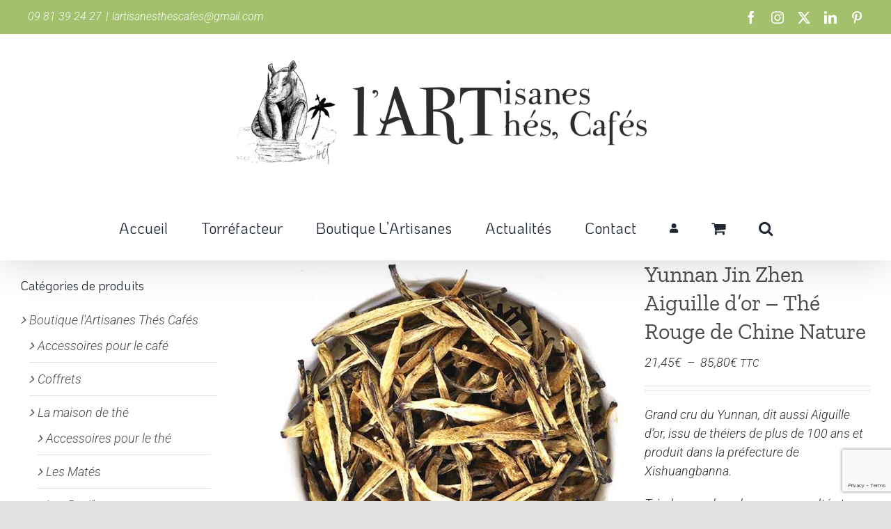

--- FILE ---
content_type: text/html; charset=UTF-8
request_url: https://lartisanes.coffee/produit/yunnan-dian-hong-jin-zhen-the-rouge-de-chine-nature/
body_size: 25938
content:
<!DOCTYPE html>
<html class="avada-html-layout-wide avada-html-header-position-top avada-is-100-percent-template awb-scroll" dir="ltr" lang="fr-FR" prefix="og: https://ogp.me/ns#" prefix="og: http://ogp.me/ns# fb: http://ogp.me/ns/fb#">
<head>
	<meta http-equiv="X-UA-Compatible" content="IE=edge" />
	<meta http-equiv="Content-Type" content="text/html; charset=utf-8"/>
	<meta name="viewport" content="width=device-width, initial-scale=1" />
	<title>Yunnan Jin Zhen Aiguille d’or – Thé Rouge de Chine Nature | L'Artisanes Thés Cafés</title>

		<!-- All in One SEO 4.9.3 - aioseo.com -->
	<meta name="description" content="Grand cru rouge du Yunnan, par l&#039;Artisanes Thés Cafés, maison de thés à Saint-Quentin. Un thé d&#039;exception à déguster une fois dans sa vie. Doux et liquoreux." />
	<meta name="robots" content="max-image-preview:large" />
	<link rel="canonical" href="https://lartisanes.coffee/produit/yunnan-dian-hong-jin-zhen-the-rouge-de-chine-nature/" />
	<meta name="generator" content="All in One SEO (AIOSEO) 4.9.3" />
		<meta property="og:locale" content="fr_FR" />
		<meta property="og:site_name" content="L&#039;Artisanes Thés Cafés | Artisan Torréfacteur sur St-Quentin pour des cafés et des thés unique" />
		<meta property="og:type" content="article" />
		<meta property="og:title" content="Yunnan Jin Zhen Aiguille d’or – Thé Rouge de Chine Nature | L&#039;Artisanes Thés Cafés" />
		<meta property="og:description" content="Grand cru rouge du Yunnan, par l&#039;Artisanes Thés Cafés, maison de thés à Saint-Quentin. Un thé d&#039;exception à déguster une fois dans sa vie. Doux et liquoreux." />
		<meta property="og:url" content="https://lartisanes.coffee/produit/yunnan-dian-hong-jin-zhen-the-rouge-de-chine-nature/" />
		<meta property="article:published_time" content="2023-10-10T15:58:59+00:00" />
		<meta property="article:modified_time" content="2025-05-21T14:41:04+00:00" />
		<meta name="twitter:card" content="summary" />
		<meta name="twitter:title" content="Yunnan Jin Zhen Aiguille d’or – Thé Rouge de Chine Nature | L&#039;Artisanes Thés Cafés" />
		<meta name="twitter:description" content="Grand cru rouge du Yunnan, par l&#039;Artisanes Thés Cafés, maison de thés à Saint-Quentin. Un thé d&#039;exception à déguster une fois dans sa vie. Doux et liquoreux." />
		<script type="application/ld+json" class="aioseo-schema">
			{"@context":"https:\/\/schema.org","@graph":[{"@type":"BreadcrumbList","@id":"https:\/\/lartisanes.coffee\/produit\/yunnan-dian-hong-jin-zhen-the-rouge-de-chine-nature\/#breadcrumblist","itemListElement":[{"@type":"ListItem","@id":"https:\/\/lartisanes.coffee#listItem","position":1,"name":"Accueil","item":"https:\/\/lartisanes.coffee","nextItem":{"@type":"ListItem","@id":"https:\/\/lartisanes.coffee\/categorie-produit\/boutique-l-artisanes-thes-cafes\/#listItem","name":"Boutique l'Artisanes Th\u00e9s Caf\u00e9s"}},{"@type":"ListItem","@id":"https:\/\/lartisanes.coffee\/categorie-produit\/boutique-l-artisanes-thes-cafes\/#listItem","position":2,"name":"Boutique l'Artisanes Th\u00e9s Caf\u00e9s","item":"https:\/\/lartisanes.coffee\/categorie-produit\/boutique-l-artisanes-thes-cafes\/","nextItem":{"@type":"ListItem","@id":"https:\/\/lartisanes.coffee\/categorie-produit\/boutique-l-artisanes-thes-cafes\/la-maison-de-the\/#listItem","name":"La maison de th\u00e9"},"previousItem":{"@type":"ListItem","@id":"https:\/\/lartisanes.coffee#listItem","name":"Accueil"}},{"@type":"ListItem","@id":"https:\/\/lartisanes.coffee\/categorie-produit\/boutique-l-artisanes-thes-cafes\/la-maison-de-the\/#listItem","position":3,"name":"La maison de th\u00e9","item":"https:\/\/lartisanes.coffee\/categorie-produit\/boutique-l-artisanes-thes-cafes\/la-maison-de-the\/","nextItem":{"@type":"ListItem","@id":"https:\/\/lartisanes.coffee\/categorie-produit\/boutique-l-artisanes-thes-cafes\/la-maison-de-the\/thes\/#listItem","name":"Tous nos th\u00e9s"},"previousItem":{"@type":"ListItem","@id":"https:\/\/lartisanes.coffee\/categorie-produit\/boutique-l-artisanes-thes-cafes\/#listItem","name":"Boutique l'Artisanes Th\u00e9s Caf\u00e9s"}},{"@type":"ListItem","@id":"https:\/\/lartisanes.coffee\/categorie-produit\/boutique-l-artisanes-thes-cafes\/la-maison-de-the\/thes\/#listItem","position":4,"name":"Tous nos th\u00e9s","item":"https:\/\/lartisanes.coffee\/categorie-produit\/boutique-l-artisanes-thes-cafes\/la-maison-de-the\/thes\/","nextItem":{"@type":"ListItem","@id":"https:\/\/lartisanes.coffee\/categorie-produit\/boutique-l-artisanes-thes-cafes\/la-maison-de-the\/thes\/the-noir-nature\/#listItem","name":"Th\u00e9 noir nature"},"previousItem":{"@type":"ListItem","@id":"https:\/\/lartisanes.coffee\/categorie-produit\/boutique-l-artisanes-thes-cafes\/la-maison-de-the\/#listItem","name":"La maison de th\u00e9"}},{"@type":"ListItem","@id":"https:\/\/lartisanes.coffee\/categorie-produit\/boutique-l-artisanes-thes-cafes\/la-maison-de-the\/thes\/the-noir-nature\/#listItem","position":5,"name":"Th\u00e9 noir nature","item":"https:\/\/lartisanes.coffee\/categorie-produit\/boutique-l-artisanes-thes-cafes\/la-maison-de-the\/thes\/the-noir-nature\/","nextItem":{"@type":"ListItem","@id":"https:\/\/lartisanes.coffee\/produit\/yunnan-dian-hong-jin-zhen-the-rouge-de-chine-nature\/#listItem","name":"Yunnan Jin Zhen Aiguille d&rsquo;or &#8211; Th\u00e9 Rouge de Chine Nature"},"previousItem":{"@type":"ListItem","@id":"https:\/\/lartisanes.coffee\/categorie-produit\/boutique-l-artisanes-thes-cafes\/la-maison-de-the\/thes\/#listItem","name":"Tous nos th\u00e9s"}},{"@type":"ListItem","@id":"https:\/\/lartisanes.coffee\/produit\/yunnan-dian-hong-jin-zhen-the-rouge-de-chine-nature\/#listItem","position":6,"name":"Yunnan Jin Zhen Aiguille d&rsquo;or &#8211; Th\u00e9 Rouge de Chine Nature","previousItem":{"@type":"ListItem","@id":"https:\/\/lartisanes.coffee\/categorie-produit\/boutique-l-artisanes-thes-cafes\/la-maison-de-the\/thes\/the-noir-nature\/#listItem","name":"Th\u00e9 noir nature"}}]},{"@type":"ItemPage","@id":"https:\/\/lartisanes.coffee\/produit\/yunnan-dian-hong-jin-zhen-the-rouge-de-chine-nature\/#itempage","url":"https:\/\/lartisanes.coffee\/produit\/yunnan-dian-hong-jin-zhen-the-rouge-de-chine-nature\/","name":"Yunnan Jin Zhen Aiguille d\u2019or \u2013 Th\u00e9 Rouge de Chine Nature | L'Artisanes Th\u00e9s Caf\u00e9s","description":"Grand cru rouge du Yunnan, par l'Artisanes Th\u00e9s Caf\u00e9s, maison de th\u00e9s \u00e0 Saint-Quentin. Un th\u00e9 d'exception \u00e0 d\u00e9guster une fois dans sa vie. Doux et liquoreux.","inLanguage":"fr-FR","isPartOf":{"@id":"https:\/\/lartisanes.coffee\/#website"},"breadcrumb":{"@id":"https:\/\/lartisanes.coffee\/produit\/yunnan-dian-hong-jin-zhen-the-rouge-de-chine-nature\/#breadcrumblist"},"image":{"@type":"ImageObject","url":"https:\/\/lartisanes.coffee\/wp-content\/uploads\/2023\/10\/Yunnan-dian-hong-yin-zhen-the-rouge-nature-de-Chine.jpg","@id":"https:\/\/lartisanes.coffee\/produit\/yunnan-dian-hong-jin-zhen-the-rouge-de-chine-nature\/#mainImage","width":622,"height":640,"caption":"Yunnan dian hong yin zhen th\u00e9 rouge nature de Chine"},"primaryImageOfPage":{"@id":"https:\/\/lartisanes.coffee\/produit\/yunnan-dian-hong-jin-zhen-the-rouge-de-chine-nature\/#mainImage"},"datePublished":"2023-10-10T17:58:59+02:00","dateModified":"2025-05-21T16:41:04+02:00"},{"@type":"Organization","@id":"https:\/\/lartisanes.coffee\/#organization","name":"L'Artisanes Th\u00e9s Caf\u00e9s","description":"Artisan Torr\u00e9facteur sur St-Quentin pour des caf\u00e9s et des th\u00e9s unique","url":"https:\/\/lartisanes.coffee\/","telephone":"+33981392427","logo":{"@type":"ImageObject","url":"https:\/\/lartisanes.coffee\/wp-content\/uploads\/2020\/05\/lartisanes-logo-1571665664.png","@id":"https:\/\/lartisanes.coffee\/produit\/yunnan-dian-hong-jin-zhen-the-rouge-de-chine-nature\/#organizationLogo","width":1131,"height":296,"caption":"Logo L'Artisanes Th\u00e9s Caf\u00e9s - Torr\u00e9facteur et Barista \u00e0 St Quentin"},"image":{"@id":"https:\/\/lartisanes.coffee\/produit\/yunnan-dian-hong-jin-zhen-the-rouge-de-chine-nature\/#organizationLogo"}},{"@type":"WebSite","@id":"https:\/\/lartisanes.coffee\/#website","url":"https:\/\/lartisanes.coffee\/","name":"L'Artisanes Th\u00e9s Caf\u00e9s","description":"Artisan Torr\u00e9facteur sur St-Quentin pour des caf\u00e9s et des th\u00e9s unique","inLanguage":"fr-FR","publisher":{"@id":"https:\/\/lartisanes.coffee\/#organization"}}]}
		</script>
		<!-- All in One SEO -->

<link rel='dns-prefetch' href='//www.googletagmanager.com' />
<link rel="alternate" type="application/rss+xml" title="L&#039;Artisanes Thés Cafés &raquo; Flux" href="https://lartisanes.coffee/feed/" />
<link rel="alternate" type="application/rss+xml" title="L&#039;Artisanes Thés Cafés &raquo; Flux des commentaires" href="https://lartisanes.coffee/comments/feed/" />
								<link rel="icon" href="https://lartisanes.coffee/wp-content/uploads/2020/05/rino-200x207.png" type="image/png" />
		
		
		
				<link rel="alternate" type="application/rss+xml" title="L&#039;Artisanes Thés Cafés &raquo; Yunnan Jin Zhen Aiguille d&rsquo;or &#8211; Thé Rouge de Chine Nature Flux des commentaires" href="https://lartisanes.coffee/produit/yunnan-dian-hong-jin-zhen-the-rouge-de-chine-nature/feed/" />
<link rel="alternate" title="oEmbed (JSON)" type="application/json+oembed" href="https://lartisanes.coffee/wp-json/oembed/1.0/embed?url=https%3A%2F%2Flartisanes.coffee%2Fproduit%2Fyunnan-dian-hong-jin-zhen-the-rouge-de-chine-nature%2F" />
<link rel="alternate" title="oEmbed (XML)" type="text/xml+oembed" href="https://lartisanes.coffee/wp-json/oembed/1.0/embed?url=https%3A%2F%2Flartisanes.coffee%2Fproduit%2Fyunnan-dian-hong-jin-zhen-the-rouge-de-chine-nature%2F&#038;format=xml" />
<style id='wp-img-auto-sizes-contain-inline-css' type='text/css'>
img:is([sizes=auto i],[sizes^="auto," i]){contain-intrinsic-size:3000px 1500px}
/*# sourceURL=wp-img-auto-sizes-contain-inline-css */
</style>
<style id='wp-block-library-inline-css' type='text/css'>
:root{--wp-block-synced-color:#7a00df;--wp-block-synced-color--rgb:122,0,223;--wp-bound-block-color:var(--wp-block-synced-color);--wp-editor-canvas-background:#ddd;--wp-admin-theme-color:#007cba;--wp-admin-theme-color--rgb:0,124,186;--wp-admin-theme-color-darker-10:#006ba1;--wp-admin-theme-color-darker-10--rgb:0,107,160.5;--wp-admin-theme-color-darker-20:#005a87;--wp-admin-theme-color-darker-20--rgb:0,90,135;--wp-admin-border-width-focus:2px}@media (min-resolution:192dpi){:root{--wp-admin-border-width-focus:1.5px}}.wp-element-button{cursor:pointer}:root .has-very-light-gray-background-color{background-color:#eee}:root .has-very-dark-gray-background-color{background-color:#313131}:root .has-very-light-gray-color{color:#eee}:root .has-very-dark-gray-color{color:#313131}:root .has-vivid-green-cyan-to-vivid-cyan-blue-gradient-background{background:linear-gradient(135deg,#00d084,#0693e3)}:root .has-purple-crush-gradient-background{background:linear-gradient(135deg,#34e2e4,#4721fb 50%,#ab1dfe)}:root .has-hazy-dawn-gradient-background{background:linear-gradient(135deg,#faaca8,#dad0ec)}:root .has-subdued-olive-gradient-background{background:linear-gradient(135deg,#fafae1,#67a671)}:root .has-atomic-cream-gradient-background{background:linear-gradient(135deg,#fdd79a,#004a59)}:root .has-nightshade-gradient-background{background:linear-gradient(135deg,#330968,#31cdcf)}:root .has-midnight-gradient-background{background:linear-gradient(135deg,#020381,#2874fc)}:root{--wp--preset--font-size--normal:16px;--wp--preset--font-size--huge:42px}.has-regular-font-size{font-size:1em}.has-larger-font-size{font-size:2.625em}.has-normal-font-size{font-size:var(--wp--preset--font-size--normal)}.has-huge-font-size{font-size:var(--wp--preset--font-size--huge)}.has-text-align-center{text-align:center}.has-text-align-left{text-align:left}.has-text-align-right{text-align:right}.has-fit-text{white-space:nowrap!important}#end-resizable-editor-section{display:none}.aligncenter{clear:both}.items-justified-left{justify-content:flex-start}.items-justified-center{justify-content:center}.items-justified-right{justify-content:flex-end}.items-justified-space-between{justify-content:space-between}.screen-reader-text{border:0;clip-path:inset(50%);height:1px;margin:-1px;overflow:hidden;padding:0;position:absolute;width:1px;word-wrap:normal!important}.screen-reader-text:focus{background-color:#ddd;clip-path:none;color:#444;display:block;font-size:1em;height:auto;left:5px;line-height:normal;padding:15px 23px 14px;text-decoration:none;top:5px;width:auto;z-index:100000}html :where(.has-border-color){border-style:solid}html :where([style*=border-top-color]){border-top-style:solid}html :where([style*=border-right-color]){border-right-style:solid}html :where([style*=border-bottom-color]){border-bottom-style:solid}html :where([style*=border-left-color]){border-left-style:solid}html :where([style*=border-width]){border-style:solid}html :where([style*=border-top-width]){border-top-style:solid}html :where([style*=border-right-width]){border-right-style:solid}html :where([style*=border-bottom-width]){border-bottom-style:solid}html :where([style*=border-left-width]){border-left-style:solid}html :where(img[class*=wp-image-]){height:auto;max-width:100%}:where(figure){margin:0 0 1em}html :where(.is-position-sticky){--wp-admin--admin-bar--position-offset:var(--wp-admin--admin-bar--height,0px)}@media screen and (max-width:600px){html :where(.is-position-sticky){--wp-admin--admin-bar--position-offset:0px}}

/*# sourceURL=wp-block-library-inline-css */
</style><link rel='stylesheet' id='wc-blocks-style-css' href='https://lartisanes.coffee/wp-content/plugins/woocommerce/assets/client/blocks/wc-blocks.css?ver=wc-10.4.3' type='text/css' media='all' />
<style id='global-styles-inline-css' type='text/css'>
:root{--wp--preset--aspect-ratio--square: 1;--wp--preset--aspect-ratio--4-3: 4/3;--wp--preset--aspect-ratio--3-4: 3/4;--wp--preset--aspect-ratio--3-2: 3/2;--wp--preset--aspect-ratio--2-3: 2/3;--wp--preset--aspect-ratio--16-9: 16/9;--wp--preset--aspect-ratio--9-16: 9/16;--wp--preset--color--black: #000000;--wp--preset--color--cyan-bluish-gray: #abb8c3;--wp--preset--color--white: #ffffff;--wp--preset--color--pale-pink: #f78da7;--wp--preset--color--vivid-red: #cf2e2e;--wp--preset--color--luminous-vivid-orange: #ff6900;--wp--preset--color--luminous-vivid-amber: #fcb900;--wp--preset--color--light-green-cyan: #7bdcb5;--wp--preset--color--vivid-green-cyan: #00d084;--wp--preset--color--pale-cyan-blue: #8ed1fc;--wp--preset--color--vivid-cyan-blue: #0693e3;--wp--preset--color--vivid-purple: #9b51e0;--wp--preset--color--awb-color-1: #ffffff;--wp--preset--color--awb-color-2: #f9f9fb;--wp--preset--color--awb-color-3: #f2f3f5;--wp--preset--color--awb-color-4: #e2e2e2;--wp--preset--color--awb-color-5: #c0d782;--wp--preset--color--awb-color-6: #4a4e57;--wp--preset--color--awb-color-7: #2c2c2c;--wp--preset--color--awb-color-8: #212934;--wp--preset--color--awb-color-custom-10: #333333;--wp--preset--color--awb-color-custom-11: rgba(242,243,245,0.7);--wp--preset--color--awb-color-custom-12: #4b494a;--wp--preset--color--awb-color-custom-13: rgba(255,255,255,0.8);--wp--preset--color--awb-color-custom-14: #a3c16c;--wp--preset--color--awb-color-custom-15: rgba(242,243,245,0.8);--wp--preset--color--awb-color-custom-16: #9ea0a4;--wp--preset--gradient--vivid-cyan-blue-to-vivid-purple: linear-gradient(135deg,rgb(6,147,227) 0%,rgb(155,81,224) 100%);--wp--preset--gradient--light-green-cyan-to-vivid-green-cyan: linear-gradient(135deg,rgb(122,220,180) 0%,rgb(0,208,130) 100%);--wp--preset--gradient--luminous-vivid-amber-to-luminous-vivid-orange: linear-gradient(135deg,rgb(252,185,0) 0%,rgb(255,105,0) 100%);--wp--preset--gradient--luminous-vivid-orange-to-vivid-red: linear-gradient(135deg,rgb(255,105,0) 0%,rgb(207,46,46) 100%);--wp--preset--gradient--very-light-gray-to-cyan-bluish-gray: linear-gradient(135deg,rgb(238,238,238) 0%,rgb(169,184,195) 100%);--wp--preset--gradient--cool-to-warm-spectrum: linear-gradient(135deg,rgb(74,234,220) 0%,rgb(151,120,209) 20%,rgb(207,42,186) 40%,rgb(238,44,130) 60%,rgb(251,105,98) 80%,rgb(254,248,76) 100%);--wp--preset--gradient--blush-light-purple: linear-gradient(135deg,rgb(255,206,236) 0%,rgb(152,150,240) 100%);--wp--preset--gradient--blush-bordeaux: linear-gradient(135deg,rgb(254,205,165) 0%,rgb(254,45,45) 50%,rgb(107,0,62) 100%);--wp--preset--gradient--luminous-dusk: linear-gradient(135deg,rgb(255,203,112) 0%,rgb(199,81,192) 50%,rgb(65,88,208) 100%);--wp--preset--gradient--pale-ocean: linear-gradient(135deg,rgb(255,245,203) 0%,rgb(182,227,212) 50%,rgb(51,167,181) 100%);--wp--preset--gradient--electric-grass: linear-gradient(135deg,rgb(202,248,128) 0%,rgb(113,206,126) 100%);--wp--preset--gradient--midnight: linear-gradient(135deg,rgb(2,3,129) 0%,rgb(40,116,252) 100%);--wp--preset--font-size--small: 13.5px;--wp--preset--font-size--medium: 20px;--wp--preset--font-size--large: 27px;--wp--preset--font-size--x-large: 42px;--wp--preset--font-size--normal: 18px;--wp--preset--font-size--xlarge: 36px;--wp--preset--font-size--huge: 54px;--wp--preset--spacing--20: 0.44rem;--wp--preset--spacing--30: 0.67rem;--wp--preset--spacing--40: 1rem;--wp--preset--spacing--50: 1.5rem;--wp--preset--spacing--60: 2.25rem;--wp--preset--spacing--70: 3.38rem;--wp--preset--spacing--80: 5.06rem;--wp--preset--shadow--natural: 6px 6px 9px rgba(0, 0, 0, 0.2);--wp--preset--shadow--deep: 12px 12px 50px rgba(0, 0, 0, 0.4);--wp--preset--shadow--sharp: 6px 6px 0px rgba(0, 0, 0, 0.2);--wp--preset--shadow--outlined: 6px 6px 0px -3px rgb(255, 255, 255), 6px 6px rgb(0, 0, 0);--wp--preset--shadow--crisp: 6px 6px 0px rgb(0, 0, 0);}:where(.is-layout-flex){gap: 0.5em;}:where(.is-layout-grid){gap: 0.5em;}body .is-layout-flex{display: flex;}.is-layout-flex{flex-wrap: wrap;align-items: center;}.is-layout-flex > :is(*, div){margin: 0;}body .is-layout-grid{display: grid;}.is-layout-grid > :is(*, div){margin: 0;}:where(.wp-block-columns.is-layout-flex){gap: 2em;}:where(.wp-block-columns.is-layout-grid){gap: 2em;}:where(.wp-block-post-template.is-layout-flex){gap: 1.25em;}:where(.wp-block-post-template.is-layout-grid){gap: 1.25em;}.has-black-color{color: var(--wp--preset--color--black) !important;}.has-cyan-bluish-gray-color{color: var(--wp--preset--color--cyan-bluish-gray) !important;}.has-white-color{color: var(--wp--preset--color--white) !important;}.has-pale-pink-color{color: var(--wp--preset--color--pale-pink) !important;}.has-vivid-red-color{color: var(--wp--preset--color--vivid-red) !important;}.has-luminous-vivid-orange-color{color: var(--wp--preset--color--luminous-vivid-orange) !important;}.has-luminous-vivid-amber-color{color: var(--wp--preset--color--luminous-vivid-amber) !important;}.has-light-green-cyan-color{color: var(--wp--preset--color--light-green-cyan) !important;}.has-vivid-green-cyan-color{color: var(--wp--preset--color--vivid-green-cyan) !important;}.has-pale-cyan-blue-color{color: var(--wp--preset--color--pale-cyan-blue) !important;}.has-vivid-cyan-blue-color{color: var(--wp--preset--color--vivid-cyan-blue) !important;}.has-vivid-purple-color{color: var(--wp--preset--color--vivid-purple) !important;}.has-black-background-color{background-color: var(--wp--preset--color--black) !important;}.has-cyan-bluish-gray-background-color{background-color: var(--wp--preset--color--cyan-bluish-gray) !important;}.has-white-background-color{background-color: var(--wp--preset--color--white) !important;}.has-pale-pink-background-color{background-color: var(--wp--preset--color--pale-pink) !important;}.has-vivid-red-background-color{background-color: var(--wp--preset--color--vivid-red) !important;}.has-luminous-vivid-orange-background-color{background-color: var(--wp--preset--color--luminous-vivid-orange) !important;}.has-luminous-vivid-amber-background-color{background-color: var(--wp--preset--color--luminous-vivid-amber) !important;}.has-light-green-cyan-background-color{background-color: var(--wp--preset--color--light-green-cyan) !important;}.has-vivid-green-cyan-background-color{background-color: var(--wp--preset--color--vivid-green-cyan) !important;}.has-pale-cyan-blue-background-color{background-color: var(--wp--preset--color--pale-cyan-blue) !important;}.has-vivid-cyan-blue-background-color{background-color: var(--wp--preset--color--vivid-cyan-blue) !important;}.has-vivid-purple-background-color{background-color: var(--wp--preset--color--vivid-purple) !important;}.has-black-border-color{border-color: var(--wp--preset--color--black) !important;}.has-cyan-bluish-gray-border-color{border-color: var(--wp--preset--color--cyan-bluish-gray) !important;}.has-white-border-color{border-color: var(--wp--preset--color--white) !important;}.has-pale-pink-border-color{border-color: var(--wp--preset--color--pale-pink) !important;}.has-vivid-red-border-color{border-color: var(--wp--preset--color--vivid-red) !important;}.has-luminous-vivid-orange-border-color{border-color: var(--wp--preset--color--luminous-vivid-orange) !important;}.has-luminous-vivid-amber-border-color{border-color: var(--wp--preset--color--luminous-vivid-amber) !important;}.has-light-green-cyan-border-color{border-color: var(--wp--preset--color--light-green-cyan) !important;}.has-vivid-green-cyan-border-color{border-color: var(--wp--preset--color--vivid-green-cyan) !important;}.has-pale-cyan-blue-border-color{border-color: var(--wp--preset--color--pale-cyan-blue) !important;}.has-vivid-cyan-blue-border-color{border-color: var(--wp--preset--color--vivid-cyan-blue) !important;}.has-vivid-purple-border-color{border-color: var(--wp--preset--color--vivid-purple) !important;}.has-vivid-cyan-blue-to-vivid-purple-gradient-background{background: var(--wp--preset--gradient--vivid-cyan-blue-to-vivid-purple) !important;}.has-light-green-cyan-to-vivid-green-cyan-gradient-background{background: var(--wp--preset--gradient--light-green-cyan-to-vivid-green-cyan) !important;}.has-luminous-vivid-amber-to-luminous-vivid-orange-gradient-background{background: var(--wp--preset--gradient--luminous-vivid-amber-to-luminous-vivid-orange) !important;}.has-luminous-vivid-orange-to-vivid-red-gradient-background{background: var(--wp--preset--gradient--luminous-vivid-orange-to-vivid-red) !important;}.has-very-light-gray-to-cyan-bluish-gray-gradient-background{background: var(--wp--preset--gradient--very-light-gray-to-cyan-bluish-gray) !important;}.has-cool-to-warm-spectrum-gradient-background{background: var(--wp--preset--gradient--cool-to-warm-spectrum) !important;}.has-blush-light-purple-gradient-background{background: var(--wp--preset--gradient--blush-light-purple) !important;}.has-blush-bordeaux-gradient-background{background: var(--wp--preset--gradient--blush-bordeaux) !important;}.has-luminous-dusk-gradient-background{background: var(--wp--preset--gradient--luminous-dusk) !important;}.has-pale-ocean-gradient-background{background: var(--wp--preset--gradient--pale-ocean) !important;}.has-electric-grass-gradient-background{background: var(--wp--preset--gradient--electric-grass) !important;}.has-midnight-gradient-background{background: var(--wp--preset--gradient--midnight) !important;}.has-small-font-size{font-size: var(--wp--preset--font-size--small) !important;}.has-medium-font-size{font-size: var(--wp--preset--font-size--medium) !important;}.has-large-font-size{font-size: var(--wp--preset--font-size--large) !important;}.has-x-large-font-size{font-size: var(--wp--preset--font-size--x-large) !important;}
/*# sourceURL=global-styles-inline-css */
</style>

<style id='classic-theme-styles-inline-css' type='text/css'>
/*! This file is auto-generated */
.wp-block-button__link{color:#fff;background-color:#32373c;border-radius:9999px;box-shadow:none;text-decoration:none;padding:calc(.667em + 2px) calc(1.333em + 2px);font-size:1.125em}.wp-block-file__button{background:#32373c;color:#fff;text-decoration:none}
/*# sourceURL=/wp-includes/css/classic-themes.min.css */
</style>
<style id='woocommerce-inline-inline-css' type='text/css'>
.woocommerce form .form-row .required { visibility: visible; }
/*# sourceURL=woocommerce-inline-inline-css */
</style>
<link rel='stylesheet' id='WCPAY_EXPRESS_CHECKOUT_ECE-css' href='https://lartisanes.coffee/wp-content/plugins/woocommerce-payments/dist/express-checkout.css?ver=10.4.0' type='text/css' media='all' />
<link rel='stylesheet' id='fusion-dynamic-css-css' href='https://lartisanes.coffee/wp-content/uploads/fusion-styles/6cf9edda581f42b1eb064d6832ce9e55.min.css?ver=3.14.2' type='text/css' media='all' />
<script type="text/template" id="tmpl-variation-template">
	<div class="woocommerce-variation-description">{{{ data.variation.variation_description }}}</div>
	<div class="woocommerce-variation-price">{{{ data.variation.price_html }}}</div>
	<div class="woocommerce-variation-availability">{{{ data.variation.availability_html }}}</div>
</script>
<script type="text/template" id="tmpl-unavailable-variation-template">
	<p role="alert">Désolé, ce produit n&rsquo;est pas disponible. Veuillez choisir une combinaison différente.</p>
</script>
<script type="text/javascript" src="https://lartisanes.coffee/wp-includes/js/jquery/jquery.min.js?ver=3.7.1" id="jquery-core-js"></script>
<script type="text/javascript" src="https://lartisanes.coffee/wp-includes/js/jquery/jquery-migrate.min.js?ver=3.4.1" id="jquery-migrate-js"></script>
<script type="text/javascript" src="https://lartisanes.coffee/wp-content/plugins/woocommerce/assets/js/jquery-blockui/jquery.blockUI.min.js?ver=2.7.0-wc.10.4.3" id="wc-jquery-blockui-js" defer="defer" data-wp-strategy="defer"></script>
<script type="text/javascript" id="wc-add-to-cart-js-extra">
/* <![CDATA[ */
var wc_add_to_cart_params = {"ajax_url":"/wp-admin/admin-ajax.php","wc_ajax_url":"/?wc-ajax=%%endpoint%%","i18n_view_cart":"Voir le panier","cart_url":"https://lartisanes.coffee/panier/","is_cart":"","cart_redirect_after_add":"no"};
//# sourceURL=wc-add-to-cart-js-extra
/* ]]> */
</script>
<script type="text/javascript" src="https://lartisanes.coffee/wp-content/plugins/woocommerce/assets/js/frontend/add-to-cart.min.js?ver=10.4.3" id="wc-add-to-cart-js" defer="defer" data-wp-strategy="defer"></script>
<script type="text/javascript" src="https://lartisanes.coffee/wp-content/plugins/woocommerce/assets/js/zoom/jquery.zoom.min.js?ver=1.7.21-wc.10.4.3" id="wc-zoom-js" defer="defer" data-wp-strategy="defer"></script>
<script type="text/javascript" src="https://lartisanes.coffee/wp-content/plugins/woocommerce/assets/js/flexslider/jquery.flexslider.min.js?ver=2.7.2-wc.10.4.3" id="wc-flexslider-js" defer="defer" data-wp-strategy="defer"></script>
<script type="text/javascript" id="wc-single-product-js-extra">
/* <![CDATA[ */
var wc_single_product_params = {"i18n_required_rating_text":"Veuillez s\u00e9lectionner une note","i18n_rating_options":["1\u00a0\u00e9toile sur 5","2\u00a0\u00e9toiles sur 5","3\u00a0\u00e9toiles sur 5","4\u00a0\u00e9toiles sur 5","5\u00a0\u00e9toiles sur 5"],"i18n_product_gallery_trigger_text":"Voir la galerie d\u2019images en plein \u00e9cran","review_rating_required":"yes","flexslider":{"rtl":false,"animation":"slide","smoothHeight":true,"directionNav":true,"controlNav":"thumbnails","slideshow":false,"animationSpeed":500,"animationLoop":false,"allowOneSlide":false,"prevText":"\u003Ci class=\"awb-icon-angle-left\"\u003E\u003C/i\u003E","nextText":"\u003Ci class=\"awb-icon-angle-right\"\u003E\u003C/i\u003E"},"zoom_enabled":"1","zoom_options":[],"photoswipe_enabled":"","photoswipe_options":{"shareEl":false,"closeOnScroll":false,"history":false,"hideAnimationDuration":0,"showAnimationDuration":0},"flexslider_enabled":"1"};
//# sourceURL=wc-single-product-js-extra
/* ]]> */
</script>
<script type="text/javascript" src="https://lartisanes.coffee/wp-content/plugins/woocommerce/assets/js/frontend/single-product.min.js?ver=10.4.3" id="wc-single-product-js" defer="defer" data-wp-strategy="defer"></script>
<script type="text/javascript" src="https://lartisanes.coffee/wp-content/plugins/woocommerce/assets/js/js-cookie/js.cookie.min.js?ver=2.1.4-wc.10.4.3" id="wc-js-cookie-js" defer="defer" data-wp-strategy="defer"></script>
<script type="text/javascript" id="woocommerce-js-extra">
/* <![CDATA[ */
var woocommerce_params = {"ajax_url":"/wp-admin/admin-ajax.php","wc_ajax_url":"/?wc-ajax=%%endpoint%%","i18n_password_show":"Afficher le mot de passe","i18n_password_hide":"Masquer le mot de passe"};
//# sourceURL=woocommerce-js-extra
/* ]]> */
</script>
<script type="text/javascript" src="https://lartisanes.coffee/wp-content/plugins/woocommerce/assets/js/frontend/woocommerce.min.js?ver=10.4.3" id="woocommerce-js" defer="defer" data-wp-strategy="defer"></script>
<script type="text/javascript" id="WCPAY_ASSETS-js-extra">
/* <![CDATA[ */
var wcpayAssets = {"url":"https://lartisanes.coffee/wp-content/plugins/woocommerce-payments/dist/"};
//# sourceURL=WCPAY_ASSETS-js-extra
/* ]]> */
</script>
<script type="text/javascript" src="https://lartisanes.coffee/wp-includes/js/underscore.min.js?ver=1.13.7" id="underscore-js"></script>
<script type="text/javascript" id="wp-util-js-extra">
/* <![CDATA[ */
var _wpUtilSettings = {"ajax":{"url":"/wp-admin/admin-ajax.php"}};
//# sourceURL=wp-util-js-extra
/* ]]> */
</script>
<script type="text/javascript" src="https://lartisanes.coffee/wp-includes/js/wp-util.min.js?ver=2e238a06e4abe3a96ef01610cc58c96c" id="wp-util-js"></script>
<script type="text/javascript" id="wc-add-to-cart-variation-js-extra">
/* <![CDATA[ */
var wc_add_to_cart_variation_params = {"wc_ajax_url":"/?wc-ajax=%%endpoint%%","i18n_no_matching_variations_text":"D\u00e9sol\u00e9, aucun produit ne r\u00e9pond \u00e0 vos crit\u00e8res. Veuillez choisir une combinaison diff\u00e9rente.","i18n_make_a_selection_text":"Veuillez s\u00e9lectionner des options du produit avant de l\u2019ajouter \u00e0 votre panier.","i18n_unavailable_text":"D\u00e9sol\u00e9, ce produit n\u2019est pas disponible. Veuillez choisir une combinaison diff\u00e9rente.","i18n_reset_alert_text":"Votre s\u00e9lection a \u00e9t\u00e9 r\u00e9initialis\u00e9e. Veuillez s\u00e9lectionner des options du produit avant de l\u2019ajouter \u00e0 votre panier."};
//# sourceURL=wc-add-to-cart-variation-js-extra
/* ]]> */
</script>
<script type="text/javascript" src="https://lartisanes.coffee/wp-content/plugins/woocommerce/assets/js/frontend/add-to-cart-variation.min.js?ver=10.4.3" id="wc-add-to-cart-variation-js" defer="defer" data-wp-strategy="defer"></script>
<link rel="https://api.w.org/" href="https://lartisanes.coffee/wp-json/" /><link rel="alternate" title="JSON" type="application/json" href="https://lartisanes.coffee/wp-json/wp/v2/product/7669" /><link rel="EditURI" type="application/rsd+xml" title="RSD" href="https://lartisanes.coffee/xmlrpc.php?rsd" />
<meta name="generator" content="Site Kit by Google 1.170.0" /><style type="text/css" id="css-fb-visibility">@media screen and (max-width: 640px){.fusion-no-small-visibility{display:none !important;}body .sm-text-align-center{text-align:center !important;}body .sm-text-align-left{text-align:left !important;}body .sm-text-align-right{text-align:right !important;}body .sm-text-align-justify{text-align:justify !important;}body .sm-flex-align-center{justify-content:center !important;}body .sm-flex-align-flex-start{justify-content:flex-start !important;}body .sm-flex-align-flex-end{justify-content:flex-end !important;}body .sm-mx-auto{margin-left:auto !important;margin-right:auto !important;}body .sm-ml-auto{margin-left:auto !important;}body .sm-mr-auto{margin-right:auto !important;}body .fusion-absolute-position-small{position:absolute;width:100%;}.awb-sticky.awb-sticky-small{ position: sticky; top: var(--awb-sticky-offset,0); }}@media screen and (min-width: 641px) and (max-width: 1024px){.fusion-no-medium-visibility{display:none !important;}body .md-text-align-center{text-align:center !important;}body .md-text-align-left{text-align:left !important;}body .md-text-align-right{text-align:right !important;}body .md-text-align-justify{text-align:justify !important;}body .md-flex-align-center{justify-content:center !important;}body .md-flex-align-flex-start{justify-content:flex-start !important;}body .md-flex-align-flex-end{justify-content:flex-end !important;}body .md-mx-auto{margin-left:auto !important;margin-right:auto !important;}body .md-ml-auto{margin-left:auto !important;}body .md-mr-auto{margin-right:auto !important;}body .fusion-absolute-position-medium{position:absolute;width:100%;}.awb-sticky.awb-sticky-medium{ position: sticky; top: var(--awb-sticky-offset,0); }}@media screen and (min-width: 1025px){.fusion-no-large-visibility{display:none !important;}body .lg-text-align-center{text-align:center !important;}body .lg-text-align-left{text-align:left !important;}body .lg-text-align-right{text-align:right !important;}body .lg-text-align-justify{text-align:justify !important;}body .lg-flex-align-center{justify-content:center !important;}body .lg-flex-align-flex-start{justify-content:flex-start !important;}body .lg-flex-align-flex-end{justify-content:flex-end !important;}body .lg-mx-auto{margin-left:auto !important;margin-right:auto !important;}body .lg-ml-auto{margin-left:auto !important;}body .lg-mr-auto{margin-right:auto !important;}body .fusion-absolute-position-large{position:absolute;width:100%;}.awb-sticky.awb-sticky-large{ position: sticky; top: var(--awb-sticky-offset,0); }}</style>	<noscript><style>.woocommerce-product-gallery{ opacity: 1 !important; }</style></noscript>
	<style type="text/css">.recentcomments a{display:inline !important;padding:0 !important;margin:0 !important;}</style>		<script type="text/javascript">
			var doc = document.documentElement;
			doc.setAttribute( 'data-useragent', navigator.userAgent );
		</script>
		
	<link rel='stylesheet' id='wc-blocks-checkout-style-css' href='https://lartisanes.coffee/wp-content/plugins/woocommerce-payments/dist/blocks-checkout.css?ver=10.4.0' type='text/css' media='all' />
</head>

<body data-rsssl=1 class="wp-singular product-template-default single single-product postid-7669 wp-theme-Avada wp-child-theme-Avada-Child-Theme theme-Avada woocommerce woocommerce-page woocommerce-no-js has-sidebar fusion-image-hovers fusion-pagination-sizing fusion-button_type-flat fusion-button_span-no fusion-button_gradient-linear avada-image-rollover-circle-yes avada-image-rollover-yes avada-image-rollover-direction-left fusion-body ltr fusion-sticky-header no-tablet-sticky-header no-mobile-sticky-header no-mobile-slidingbar no-mobile-totop fusion-disable-outline fusion-sub-menu-fade mobile-logo-pos-center layout-wide-mode avada-has-boxed-modal-shadow- layout-scroll-offset-full avada-has-zero-margin-offset-top fusion-top-header menu-text-align-center fusion-woo-product-design-classic fusion-woo-shop-page-columns-3 fusion-woo-related-columns-3 fusion-woo-archive-page-columns-3 fusion-woocommerce-equal-heights avada-has-woo-gallery-disabled woo-tabs-horizontal woo-sale-badge-circle woo-outofstock-badge-top_bar mobile-menu-design-classic fusion-show-pagination-text fusion-header-layout-v5 avada-responsive avada-footer-fx-none avada-menu-highlight-style-bar fusion-search-form-clean fusion-main-menu-search-overlay fusion-avatar-circle avada-dropdown-styles avada-blog-layout-grid avada-blog-archive-layout-grid avada-header-shadow-yes avada-menu-icon-position-left avada-has-megamenu-shadow avada-has-pagetitle-100-width avada-has-pagetitle-bg-full avada-has-pagetitle-bg-parallax avada-has-mobile-menu-search avada-has-main-nav-search-icon avada-has-titlebar-hide avada-header-border-color-full-transparent avada-has-pagination-width_height avada-flyout-menu-direction-fade avada-ec-views-v1" data-awb-post-id="7669">
		<a class="skip-link screen-reader-text" href="#content">Passer au contenu</a>

	<div id="boxed-wrapper">
		
		<div id="wrapper" class="fusion-wrapper">
			<div id="home" style="position:relative;top:-1px;"></div>
							
					
			<header class="fusion-header-wrapper fusion-header-shadow">
				<div class="fusion-header-v5 fusion-logo-alignment fusion-logo-center fusion-sticky-menu- fusion-sticky-logo- fusion-mobile-logo- fusion-sticky-menu-only fusion-header-menu-align-center fusion-mobile-menu-design-classic">
					
<div class="fusion-secondary-header">
	<div class="fusion-row">
					<div class="fusion-alignleft">
				<div class="fusion-contact-info"><span class="fusion-contact-info-phone-number">09 81 39 24 27</span><span class="fusion-header-separator">|</span><span class="fusion-contact-info-email-address"><a href="mailto:&#108;a&#114;t&#105;&#115;a&#110;&#101;&#115;thes&#99;af&#101;s&#64;gma&#105;l.&#99;&#111;&#109;">&#108;a&#114;t&#105;&#115;a&#110;&#101;&#115;thes&#99;af&#101;s&#64;gma&#105;l.&#99;&#111;&#109;</a></span></div>			</div>
							<div class="fusion-alignright">
				<div class="fusion-social-links-header"><div class="fusion-social-networks"><div class="fusion-social-networks-wrapper"><a  class="fusion-social-network-icon fusion-tooltip fusion-facebook awb-icon-facebook" style data-placement="bottom" data-title="Facebook" data-toggle="tooltip" title="Facebook" href="https://www.facebook.com/lartisanes/" target="_blank" rel="noreferrer nofollow"><span class="screen-reader-text">Facebook</span></a><a  class="fusion-social-network-icon fusion-tooltip fusion-instagram awb-icon-instagram" style data-placement="bottom" data-title="Instagram" data-toggle="tooltip" title="Instagram" href="https://www.instagram.com/lartisanes/" target="_blank" rel="noopener noreferrer nofollow"><span class="screen-reader-text">Instagram</span></a><a  class="fusion-social-network-icon fusion-tooltip fusion-twitter awb-icon-twitter" style data-placement="bottom" data-title="X" data-toggle="tooltip" title="X" href="https://twitter.com/lartisanes" target="_blank" rel="noopener noreferrer nofollow"><span class="screen-reader-text">X</span></a><a  class="fusion-social-network-icon fusion-tooltip fusion-linkedin awb-icon-linkedin" style data-placement="bottom" data-title="LinkedIn" data-toggle="tooltip" title="LinkedIn" href="https://www.linkedin.com/company/l&#039;artisanes-thes-cafes/about/" target="_blank" rel="noopener noreferrer nofollow"><span class="screen-reader-text">LinkedIn</span></a><a  class="fusion-social-network-icon fusion-tooltip fusion-pinterest awb-icon-pinterest" style data-placement="bottom" data-title="Pinterest" data-toggle="tooltip" title="Pinterest" href="https://www.pinterest.fr/lartisanes/" target="_blank" rel="noopener noreferrer nofollow"><span class="screen-reader-text">Pinterest</span></a></div></div></div>			</div>
			</div>
</div>
<div class="fusion-header-sticky-height"></div>
<div class="fusion-sticky-header-wrapper"> <!-- start fusion sticky header wrapper -->
	<div class="fusion-header">
		<div class="fusion-row">
							<div class="fusion-logo" data-margin-top="36px" data-margin-bottom="36px" data-margin-left="0px" data-margin-right="0px">
			<a class="fusion-logo-link"  href="https://lartisanes.coffee/" >

						<!-- standard logo -->
			<img src="https://lartisanes.coffee/wp-content/uploads/2020/05/lartisanes-logo-1571665664-600x157.png" srcset="https://lartisanes.coffee/wp-content/uploads/2020/05/lartisanes-logo-1571665664-600x157.png 1x" width="600" height="157" alt="L&#039;Artisanes Thés Cafés Logo" data-retina_logo_url="" class="fusion-standard-logo" />

			
					</a>
		</div>
										
					</div>
	</div>
	<div class="fusion-secondary-main-menu">
		<div class="fusion-row">
			<nav class="fusion-main-menu" aria-label="Menu principal"><div class="fusion-overlay-search">		<form role="search" class="searchform fusion-search-form  fusion-search-form-clean" method="get" action="https://lartisanes.coffee/">
			<div class="fusion-search-form-content">

				
				<div class="fusion-search-field search-field">
					<label><span class="screen-reader-text">Rechercher:</span>
													<input type="search" value="" name="s" class="s" placeholder="Rechercher..." required aria-required="true" aria-label="Rechercher..."/>
											</label>
				</div>
				<div class="fusion-search-button search-button">
					<input type="submit" class="fusion-search-submit searchsubmit" aria-label="Recherche" value="&#xf002;" />
									</div>

				
			</div>


			
		</form>
		<div class="fusion-search-spacer"></div><a href="#" role="button" aria-label="Fermer la recherche" class="fusion-close-search"></a></div><ul id="menu-principale" class="fusion-menu"><li  id="menu-item-6274"  class="menu-item menu-item-type-post_type menu-item-object-page menu-item-6274"  data-item-id="6274"><a  href="https://lartisanes.coffee/accueil/" class="fusion-bar-highlight"><span class="menu-text">Accueil</span></a></li><li  id="menu-item-2202"  class="menu-item menu-item-type-post_type menu-item-object-page menu-item-2202"  data-item-id="2202"><a  href="https://lartisanes.coffee/accueil/torrefacteur/" class="fusion-bar-highlight"><span class="menu-text">Torréfacteur</span></a></li><li  id="menu-item-2199"  class="menu-item menu-item-type-custom menu-item-object-custom menu-item-home menu-item-2199"  data-item-id="2199"><a  href="https://lartisanes.coffee/" class="fusion-bar-highlight"><span class="menu-text">Boutique L&rsquo;Artisanes</span></a></li><li  id="menu-item-2203"  class="menu-item menu-item-type-post_type menu-item-object-page menu-item-2203"  data-item-id="2203"><a  href="https://lartisanes.coffee/accueil/actualites/" class="fusion-bar-highlight"><span class="menu-text">Actualités</span></a></li><li  id="menu-item-2201"  class="menu-item menu-item-type-post_type menu-item-object-page menu-item-2201"  data-item-id="2201"><a  href="https://lartisanes.coffee/accueil/contact/" class="fusion-bar-highlight"><span class="menu-text">Contact</span></a></li><li  id="menu-item-2849"  class="menu-item menu-item-type-post_type menu-item-object-page menu-item-2849"  data-item-id="2849"><a  href="https://lartisanes.coffee/mon-compte/" class="fusion-icon-only-link fusion-flex-link fusion-bar-highlight"><span class="fusion-megamenu-icon"><i class="glyphicon fa-user fas" aria-hidden="true"></i></span><span class="menu-text"><span class="menu-title">Mon compte</span></span></a></li><li class="fusion-custom-menu-item fusion-menu-cart fusion-main-menu-cart"><a class="fusion-main-menu-icon fusion-bar-highlight" href="https://lartisanes.coffee/panier/"><span class="menu-text" aria-label="Voir le panier"></span></a></li><li class="fusion-custom-menu-item fusion-main-menu-search fusion-search-overlay"><a class="fusion-main-menu-icon fusion-bar-highlight" href="#" aria-label="Recherche" data-title="Recherche" title="Recherche" role="button" aria-expanded="false"></a></li></ul></nav>
<nav class="fusion-mobile-nav-holder fusion-mobile-menu-text-align-left" aria-label="Menu principal mobile"></nav>

			
<div class="fusion-clearfix"></div>
<div class="fusion-mobile-menu-search">
			<form role="search" class="searchform fusion-search-form  fusion-search-form-clean" method="get" action="https://lartisanes.coffee/">
			<div class="fusion-search-form-content">

				
				<div class="fusion-search-field search-field">
					<label><span class="screen-reader-text">Rechercher:</span>
													<input type="search" value="" name="s" class="s" placeholder="Rechercher..." required aria-required="true" aria-label="Rechercher..."/>
											</label>
				</div>
				<div class="fusion-search-button search-button">
					<input type="submit" class="fusion-search-submit searchsubmit" aria-label="Recherche" value="&#xf002;" />
									</div>

				
			</div>


			
		</form>
		</div>
		</div>
	</div>
</div> <!-- end fusion sticky header wrapper -->
				</div>
				<div class="fusion-clearfix"></div>
			</header>
								
							<div id="sliders-container" class="fusion-slider-visibility">
					</div>
				
					
							
			
						<main id="main" class="clearfix width-100">
				<div class="fusion-row" style="max-width:100%;">

			<div class="woocommerce-container">
			<section id="content" class="" style="float: right;">
		
					
			<div class="woocommerce-notices-wrapper"></div><div id="product-7669" class="product type-product post-7669 status-publish first instock product_cat-la-maison-de-the product_cat-the-noir-nature product_cat-thes product_tag-aiguille-dor product_tag-boise product_tag-chine product_tag-doux product_tag-fruite product_tag-grand-jardin product_tag-jin-zhen product_tag-leger product_tag-liqueur product_tag-multiples-infusions product_tag-the-dexception product_tag-the-noir product_tag-the-noir-nature product_tag-the-rouge product_tag-yin-zhen product_tag-yunnan has-post-thumbnail featured taxable shipping-taxable purchasable product-type-variable has-default-attributes product-grid-view">

	<div class="avada-single-product-gallery-wrapper avada-product-images-global avada-product-images-thumbnails-bottom">
<div class="woocommerce-product-gallery woocommerce-product-gallery--with-images woocommerce-product-gallery--columns-3 images avada-product-gallery" data-columns="3" style="opacity: 0; transition: opacity .25s ease-in-out;">
	<div class="woocommerce-product-gallery__wrapper">
		<div data-thumb="https://lartisanes.coffee/wp-content/uploads/2023/10/Yunnan-dian-hong-yin-zhen-the-rouge-nature-de-Chine-100x100.jpg" data-thumb-alt="Yunnan dian hong yin zhen thé rouge nature de Chine" data-thumb-srcset="https://lartisanes.coffee/wp-content/uploads/2023/10/Yunnan-dian-hong-yin-zhen-the-rouge-nature-de-Chine-66x66.jpg 66w, https://lartisanes.coffee/wp-content/uploads/2023/10/Yunnan-dian-hong-yin-zhen-the-rouge-nature-de-Chine-100x100.jpg 100w, https://lartisanes.coffee/wp-content/uploads/2023/10/Yunnan-dian-hong-yin-zhen-the-rouge-nature-de-Chine-150x150.jpg 150w"  data-thumb-sizes="(max-width: 100px) 100vw, 100px" class="woocommerce-product-gallery__image"><a href="https://lartisanes.coffee/wp-content/uploads/2023/10/Yunnan-dian-hong-yin-zhen-the-rouge-nature-de-Chine.jpg"><img width="622" height="640" src="https://lartisanes.coffee/wp-content/uploads/2023/10/Yunnan-dian-hong-yin-zhen-the-rouge-nature-de-Chine.jpg" class="wp-post-image" alt="Yunnan dian hong yin zhen thé rouge nature de Chine" data-caption="Yunnan dian hong yin zhen thé rouge nature de Chine" data-src="https://lartisanes.coffee/wp-content/uploads/2023/10/Yunnan-dian-hong-yin-zhen-the-rouge-nature-de-Chine.jpg" data-large_image="https://lartisanes.coffee/wp-content/uploads/2023/10/Yunnan-dian-hong-yin-zhen-the-rouge-nature-de-Chine.jpg" data-large_image_width="622" data-large_image_height="640" skip-lazyload="1" decoding="async" fetchpriority="high" srcset="https://lartisanes.coffee/wp-content/uploads/2023/10/Yunnan-dian-hong-yin-zhen-the-rouge-nature-de-Chine-200x206.jpg 200w, https://lartisanes.coffee/wp-content/uploads/2023/10/Yunnan-dian-hong-yin-zhen-the-rouge-nature-de-Chine-292x300.jpg 292w, https://lartisanes.coffee/wp-content/uploads/2023/10/Yunnan-dian-hong-yin-zhen-the-rouge-nature-de-Chine-400x412.jpg 400w, https://lartisanes.coffee/wp-content/uploads/2023/10/Yunnan-dian-hong-yin-zhen-the-rouge-nature-de-Chine-600x617.jpg 600w, https://lartisanes.coffee/wp-content/uploads/2023/10/Yunnan-dian-hong-yin-zhen-the-rouge-nature-de-Chine.jpg 622w" sizes="(max-width: 622px) 100vw, 622px" /></a><a class="avada-product-gallery-lightbox-trigger" href="https://lartisanes.coffee/wp-content/uploads/2023/10/Yunnan-dian-hong-yin-zhen-the-rouge-nature-de-Chine.jpg" data-rel="iLightbox[]" alt="Yunnan dian hong yin zhen thé rouge nature de Chine" data-title="Yunnan dian hong yin zhen thé rouge nature de Chine" title="Yunnan dian hong yin zhen thé rouge nature de Chine" data-caption="Yunnan dian hong yin zhen thé rouge nature de Chine"></a></div>	</div>
</div>
</div>

	<div class="summary entry-summary">
		<div class="summary-container"><h1 itemprop="name" class="product_title entry-title">Yunnan Jin Zhen Aiguille d&rsquo;or &#8211; Thé Rouge de Chine Nature</h1>
<p class="price"><span class="woocommerce-Price-amount amount" aria-hidden="true"><bdi>21,45<span class="woocommerce-Price-currencySymbol">&euro;</span></bdi></span> <span aria-hidden="true"> – </span> <span class="woocommerce-Price-amount amount" aria-hidden="true"><bdi>85,80<span class="woocommerce-Price-currencySymbol">&euro;</span></bdi></span><span class="screen-reader-text">Plage de prix : 21,45&euro; à 85,80&euro;</span> <small class="woocommerce-price-suffix">TTC</small></p>
<div class="avada-availability">
	</div>
<div class="product-border fusion-separator sep-double sep-solid"></div>

<div class="post-content woocommerce-product-details__short-description">
	<p>Grand cru du Yunnan, dit aussi Aiguille d&rsquo;or, issu de théiers de plus de 100 ans et produit dans la préfecture de Xishuangbanna.</p>
<p>Très long en bouche, soyeux, malté et fruité naturellement. A infuser plusieurs fois avec les mêmes feuilles. Un thé d&rsquo;exception à déguster au moins une fois dans sa vie.</p>
</div>

<form class="variations_form cart" action="https://lartisanes.coffee/produit/yunnan-dian-hong-jin-zhen-the-rouge-de-chine-nature/" method="post" enctype='multipart/form-data' data-product_id="7669" data-product_variations="[{&quot;attributes&quot;:{&quot;attribute_pa_g&quot;:&quot;100g&quot;},&quot;availability_html&quot;:&quot;&quot;,&quot;backorders_allowed&quot;:false,&quot;dimensions&quot;:{&quot;length&quot;:&quot;&quot;,&quot;width&quot;:&quot;&quot;,&quot;height&quot;:&quot;&quot;},&quot;dimensions_html&quot;:&quot;ND&quot;,&quot;display_price&quot;:42.89999999999999857891452847979962825775146484375,&quot;display_regular_price&quot;:42.89999999999999857891452847979962825775146484375,&quot;image&quot;:{&quot;title&quot;:&quot;Yunnan dian hong yin zhen th\u00e9 rouge nature de Chine&quot;,&quot;caption&quot;:&quot;Yunnan dian hong yin zhen th\u00e9 rouge nature de Chine&quot;,&quot;url&quot;:&quot;https:\/\/lartisanes.coffee\/wp-content\/uploads\/2023\/10\/Yunnan-dian-hong-yin-zhen-the-rouge-nature-de-Chine.jpg&quot;,&quot;alt&quot;:&quot;Yunnan dian hong yin zhen th\u00e9 rouge nature de Chine&quot;,&quot;src&quot;:&quot;https:\/\/lartisanes.coffee\/wp-content\/uploads\/2023\/10\/Yunnan-dian-hong-yin-zhen-the-rouge-nature-de-Chine.jpg&quot;,&quot;srcset&quot;:&quot;https:\/\/lartisanes.coffee\/wp-content\/uploads\/2023\/10\/Yunnan-dian-hong-yin-zhen-the-rouge-nature-de-Chine-200x206.jpg 200w, https:\/\/lartisanes.coffee\/wp-content\/uploads\/2023\/10\/Yunnan-dian-hong-yin-zhen-the-rouge-nature-de-Chine-292x300.jpg 292w, https:\/\/lartisanes.coffee\/wp-content\/uploads\/2023\/10\/Yunnan-dian-hong-yin-zhen-the-rouge-nature-de-Chine-400x412.jpg 400w, https:\/\/lartisanes.coffee\/wp-content\/uploads\/2023\/10\/Yunnan-dian-hong-yin-zhen-the-rouge-nature-de-Chine-600x617.jpg 600w, https:\/\/lartisanes.coffee\/wp-content\/uploads\/2023\/10\/Yunnan-dian-hong-yin-zhen-the-rouge-nature-de-Chine.jpg 622w&quot;,&quot;sizes&quot;:&quot;(max-width: 622px) 100vw, 622px&quot;,&quot;full_src&quot;:&quot;https:\/\/lartisanes.coffee\/wp-content\/uploads\/2023\/10\/Yunnan-dian-hong-yin-zhen-the-rouge-nature-de-Chine.jpg&quot;,&quot;full_src_w&quot;:622,&quot;full_src_h&quot;:640,&quot;gallery_thumbnail_src&quot;:&quot;https:\/\/lartisanes.coffee\/wp-content\/uploads\/2023\/10\/Yunnan-dian-hong-yin-zhen-the-rouge-nature-de-Chine-100x100.jpg&quot;,&quot;gallery_thumbnail_src_w&quot;:100,&quot;gallery_thumbnail_src_h&quot;:100,&quot;thumb_src&quot;:&quot;https:\/\/lartisanes.coffee\/wp-content\/uploads\/2023\/10\/Yunnan-dian-hong-yin-zhen-the-rouge-nature-de-Chine-500x375.jpg&quot;,&quot;thumb_src_w&quot;:500,&quot;thumb_src_h&quot;:375,&quot;src_w&quot;:622,&quot;src_h&quot;:640},&quot;image_id&quot;:8215,&quot;is_downloadable&quot;:false,&quot;is_in_stock&quot;:true,&quot;is_purchasable&quot;:true,&quot;is_sold_individually&quot;:&quot;no&quot;,&quot;is_virtual&quot;:false,&quot;max_qty&quot;:&quot;&quot;,&quot;min_qty&quot;:1,&quot;price_html&quot;:&quot;&lt;span class=\&quot;price\&quot;&gt;&lt;span class=\&quot;woocommerce-Price-amount amount\&quot;&gt;&lt;bdi&gt;42,90&lt;span class=\&quot;woocommerce-Price-currencySymbol\&quot;&gt;&amp;euro;&lt;\/span&gt;&lt;\/bdi&gt;&lt;\/span&gt; &lt;small class=\&quot;woocommerce-price-suffix\&quot;&gt;TTC&lt;\/small&gt;&lt;\/span&gt;&quot;,&quot;sku&quot;:&quot;&quot;,&quot;variation_description&quot;:&quot;&quot;,&quot;variation_id&quot;:7670,&quot;variation_is_active&quot;:true,&quot;variation_is_visible&quot;:true,&quot;weight&quot;:&quot;0.110&quot;,&quot;weight_html&quot;:&quot;0,110 kg&quot;},{&quot;attributes&quot;:{&quot;attribute_pa_g&quot;:&quot;200g&quot;},&quot;availability_html&quot;:&quot;&quot;,&quot;backorders_allowed&quot;:false,&quot;dimensions&quot;:{&quot;length&quot;:&quot;&quot;,&quot;width&quot;:&quot;&quot;,&quot;height&quot;:&quot;&quot;},&quot;dimensions_html&quot;:&quot;ND&quot;,&quot;display_price&quot;:85.7999999999999971578290569595992565155029296875,&quot;display_regular_price&quot;:85.7999999999999971578290569595992565155029296875,&quot;image&quot;:{&quot;title&quot;:&quot;Yunnan dian hong yin zhen th\u00e9 rouge nature de Chine&quot;,&quot;caption&quot;:&quot;Yunnan dian hong yin zhen th\u00e9 rouge nature de Chine&quot;,&quot;url&quot;:&quot;https:\/\/lartisanes.coffee\/wp-content\/uploads\/2023\/10\/Yunnan-dian-hong-yin-zhen-the-rouge-nature-de-Chine.jpg&quot;,&quot;alt&quot;:&quot;Yunnan dian hong yin zhen th\u00e9 rouge nature de Chine&quot;,&quot;src&quot;:&quot;https:\/\/lartisanes.coffee\/wp-content\/uploads\/2023\/10\/Yunnan-dian-hong-yin-zhen-the-rouge-nature-de-Chine.jpg&quot;,&quot;srcset&quot;:&quot;https:\/\/lartisanes.coffee\/wp-content\/uploads\/2023\/10\/Yunnan-dian-hong-yin-zhen-the-rouge-nature-de-Chine-200x206.jpg 200w, https:\/\/lartisanes.coffee\/wp-content\/uploads\/2023\/10\/Yunnan-dian-hong-yin-zhen-the-rouge-nature-de-Chine-292x300.jpg 292w, https:\/\/lartisanes.coffee\/wp-content\/uploads\/2023\/10\/Yunnan-dian-hong-yin-zhen-the-rouge-nature-de-Chine-400x412.jpg 400w, https:\/\/lartisanes.coffee\/wp-content\/uploads\/2023\/10\/Yunnan-dian-hong-yin-zhen-the-rouge-nature-de-Chine-600x617.jpg 600w, https:\/\/lartisanes.coffee\/wp-content\/uploads\/2023\/10\/Yunnan-dian-hong-yin-zhen-the-rouge-nature-de-Chine.jpg 622w&quot;,&quot;sizes&quot;:&quot;(max-width: 622px) 100vw, 622px&quot;,&quot;full_src&quot;:&quot;https:\/\/lartisanes.coffee\/wp-content\/uploads\/2023\/10\/Yunnan-dian-hong-yin-zhen-the-rouge-nature-de-Chine.jpg&quot;,&quot;full_src_w&quot;:622,&quot;full_src_h&quot;:640,&quot;gallery_thumbnail_src&quot;:&quot;https:\/\/lartisanes.coffee\/wp-content\/uploads\/2023\/10\/Yunnan-dian-hong-yin-zhen-the-rouge-nature-de-Chine-100x100.jpg&quot;,&quot;gallery_thumbnail_src_w&quot;:100,&quot;gallery_thumbnail_src_h&quot;:100,&quot;thumb_src&quot;:&quot;https:\/\/lartisanes.coffee\/wp-content\/uploads\/2023\/10\/Yunnan-dian-hong-yin-zhen-the-rouge-nature-de-Chine-500x375.jpg&quot;,&quot;thumb_src_w&quot;:500,&quot;thumb_src_h&quot;:375,&quot;src_w&quot;:622,&quot;src_h&quot;:640},&quot;image_id&quot;:8215,&quot;is_downloadable&quot;:false,&quot;is_in_stock&quot;:true,&quot;is_purchasable&quot;:true,&quot;is_sold_individually&quot;:&quot;no&quot;,&quot;is_virtual&quot;:false,&quot;max_qty&quot;:&quot;&quot;,&quot;min_qty&quot;:1,&quot;price_html&quot;:&quot;&lt;span class=\&quot;price\&quot;&gt;&lt;span class=\&quot;woocommerce-Price-amount amount\&quot;&gt;&lt;bdi&gt;85,80&lt;span class=\&quot;woocommerce-Price-currencySymbol\&quot;&gt;&amp;euro;&lt;\/span&gt;&lt;\/bdi&gt;&lt;\/span&gt; &lt;small class=\&quot;woocommerce-price-suffix\&quot;&gt;TTC&lt;\/small&gt;&lt;\/span&gt;&quot;,&quot;sku&quot;:&quot;&quot;,&quot;variation_description&quot;:&quot;&quot;,&quot;variation_id&quot;:7671,&quot;variation_is_active&quot;:true,&quot;variation_is_visible&quot;:true,&quot;weight&quot;:&quot;0.215&quot;,&quot;weight_html&quot;:&quot;0,215 kg&quot;},{&quot;attributes&quot;:{&quot;attribute_pa_g&quot;:&quot;50g&quot;},&quot;availability_html&quot;:&quot;&quot;,&quot;backorders_allowed&quot;:false,&quot;dimensions&quot;:{&quot;length&quot;:&quot;&quot;,&quot;width&quot;:&quot;&quot;,&quot;height&quot;:&quot;&quot;},&quot;dimensions_html&quot;:&quot;ND&quot;,&quot;display_price&quot;:21.449999999999999289457264239899814128875732421875,&quot;display_regular_price&quot;:21.449999999999999289457264239899814128875732421875,&quot;image&quot;:{&quot;title&quot;:&quot;Yunnan dian hong yin zhen th\u00e9 rouge nature de Chine&quot;,&quot;caption&quot;:&quot;Yunnan dian hong yin zhen th\u00e9 rouge nature de Chine&quot;,&quot;url&quot;:&quot;https:\/\/lartisanes.coffee\/wp-content\/uploads\/2023\/10\/Yunnan-dian-hong-yin-zhen-the-rouge-nature-de-Chine.jpg&quot;,&quot;alt&quot;:&quot;Yunnan dian hong yin zhen th\u00e9 rouge nature de Chine&quot;,&quot;src&quot;:&quot;https:\/\/lartisanes.coffee\/wp-content\/uploads\/2023\/10\/Yunnan-dian-hong-yin-zhen-the-rouge-nature-de-Chine.jpg&quot;,&quot;srcset&quot;:&quot;https:\/\/lartisanes.coffee\/wp-content\/uploads\/2023\/10\/Yunnan-dian-hong-yin-zhen-the-rouge-nature-de-Chine-200x206.jpg 200w, https:\/\/lartisanes.coffee\/wp-content\/uploads\/2023\/10\/Yunnan-dian-hong-yin-zhen-the-rouge-nature-de-Chine-292x300.jpg 292w, https:\/\/lartisanes.coffee\/wp-content\/uploads\/2023\/10\/Yunnan-dian-hong-yin-zhen-the-rouge-nature-de-Chine-400x412.jpg 400w, https:\/\/lartisanes.coffee\/wp-content\/uploads\/2023\/10\/Yunnan-dian-hong-yin-zhen-the-rouge-nature-de-Chine-600x617.jpg 600w, https:\/\/lartisanes.coffee\/wp-content\/uploads\/2023\/10\/Yunnan-dian-hong-yin-zhen-the-rouge-nature-de-Chine.jpg 622w&quot;,&quot;sizes&quot;:&quot;(max-width: 622px) 100vw, 622px&quot;,&quot;full_src&quot;:&quot;https:\/\/lartisanes.coffee\/wp-content\/uploads\/2023\/10\/Yunnan-dian-hong-yin-zhen-the-rouge-nature-de-Chine.jpg&quot;,&quot;full_src_w&quot;:622,&quot;full_src_h&quot;:640,&quot;gallery_thumbnail_src&quot;:&quot;https:\/\/lartisanes.coffee\/wp-content\/uploads\/2023\/10\/Yunnan-dian-hong-yin-zhen-the-rouge-nature-de-Chine-100x100.jpg&quot;,&quot;gallery_thumbnail_src_w&quot;:100,&quot;gallery_thumbnail_src_h&quot;:100,&quot;thumb_src&quot;:&quot;https:\/\/lartisanes.coffee\/wp-content\/uploads\/2023\/10\/Yunnan-dian-hong-yin-zhen-the-rouge-nature-de-Chine-500x375.jpg&quot;,&quot;thumb_src_w&quot;:500,&quot;thumb_src_h&quot;:375,&quot;src_w&quot;:622,&quot;src_h&quot;:640},&quot;image_id&quot;:8215,&quot;is_downloadable&quot;:false,&quot;is_in_stock&quot;:true,&quot;is_purchasable&quot;:true,&quot;is_sold_individually&quot;:&quot;no&quot;,&quot;is_virtual&quot;:false,&quot;max_qty&quot;:&quot;&quot;,&quot;min_qty&quot;:1,&quot;price_html&quot;:&quot;&lt;span class=\&quot;price\&quot;&gt;&lt;span class=\&quot;woocommerce-Price-amount amount\&quot;&gt;&lt;bdi&gt;21,45&lt;span class=\&quot;woocommerce-Price-currencySymbol\&quot;&gt;&amp;euro;&lt;\/span&gt;&lt;\/bdi&gt;&lt;\/span&gt; &lt;small class=\&quot;woocommerce-price-suffix\&quot;&gt;TTC&lt;\/small&gt;&lt;\/span&gt;&quot;,&quot;sku&quot;:&quot;&quot;,&quot;variation_description&quot;:&quot;&quot;,&quot;variation_id&quot;:7672,&quot;variation_is_active&quot;:true,&quot;variation_is_visible&quot;:true,&quot;weight&quot;:&quot;0.055&quot;,&quot;weight_html&quot;:&quot;0,055 kg&quot;}]">
	
			<table class="variations" cellspacing="0" role="presentation">
			<tbody>
									<tr>
						<th class="label"><label for="pa_g">Thés - Poids</label></th>
						<td class="value">
							<select id="pa_g" class="" name="attribute_pa_g" data-attribute_name="attribute_pa_g" data-show_option_none="yes"><option value="">Choisir une option</option><option value="50g" >50g</option><option value="100g"  selected='selected'>100g</option><option value="200g" >200g</option></select></td>
				</tr>
				<tr>
					<td class="label"></td>
					<td class="value">
						<div class="single_variation_price_reset">
							<div class="single_variation_wrap">
								<div class="avada-variation single_variation"></div>
							</div><a class="reset_variations" href="#">Effacer la sélection</a></div>						</td>
					</tr>
							</tbody>
		</table>
		<div class="reset_variations_alert screen-reader-text" role="alert" aria-live="polite" aria-relevant="all"></div>
		
		<div class="single_variation_wrap">
			<div class="woocommerce-variation single_variation" role="alert" aria-relevant="additions"></div><div class="woocommerce-variation-add-to-cart variations_button">
	
	<div class="quantity">
		<label class="screen-reader-text" for="quantity_696d3734c6ada">quantité de Yunnan Jin Zhen Aiguille d&#039;or - Thé Rouge de Chine Nature</label>
	<input
		type="number"
				id="quantity_696d3734c6ada"
		class="input-text qty text"
		name="quantity"
		value="1"
		aria-label="Quantité de produits"
				min="1"
							step="1"
			placeholder=""
			inputmode="numeric"
			autocomplete="off"
			/>
	</div>

	<button type="submit" class="single_add_to_cart_button button alt">Ajouter au panier</button>

	
	<input type="hidden" name="add-to-cart" value="7669" />
	<input type="hidden" name="product_id" value="7669" />
	<input type="hidden" name="variation_id" class="variation_id" value="0" />
</div>
		</div>
	
	</form>

			<div class='wcpay-express-checkout-wrapper' >
					<div id="wcpay-express-checkout-element"></div>
		<wc-order-attribution-inputs id="wcpay-express-checkout__order-attribution-inputs"></wc-order-attribution-inputs>			</div >
			<div class="product_meta">

	
	
		<span class="sku_wrapper">UGS : <span class="sku">ND</span></span>

	
	<span class="posted_in">Catégories : <a href="https://lartisanes.coffee/categorie-produit/boutique-l-artisanes-thes-cafes/la-maison-de-the/" rel="tag">La maison de thé</a>, <a href="https://lartisanes.coffee/categorie-produit/boutique-l-artisanes-thes-cafes/la-maison-de-the/thes/the-noir-nature/" rel="tag">Thé noir nature</a>, <a href="https://lartisanes.coffee/categorie-produit/boutique-l-artisanes-thes-cafes/la-maison-de-the/thes/" rel="tag">Tous nos thés</a></span>
	<span class="tagged_as">Étiquettes : <a href="https://lartisanes.coffee/etiquette-produit/aiguille-dor/" rel="tag">Aiguille d'or</a>, <a href="https://lartisanes.coffee/etiquette-produit/boise/" rel="tag">Boisé</a>, <a href="https://lartisanes.coffee/etiquette-produit/chine/" rel="tag">chine</a>, <a href="https://lartisanes.coffee/etiquette-produit/doux/" rel="tag">doux</a>, <a href="https://lartisanes.coffee/etiquette-produit/fruite/" rel="tag">fruité</a>, <a href="https://lartisanes.coffee/etiquette-produit/grand-jardin/" rel="tag">grand jardin</a>, <a href="https://lartisanes.coffee/etiquette-produit/jin-zhen/" rel="tag">Jin zhen</a>, <a href="https://lartisanes.coffee/etiquette-produit/leger/" rel="tag">Léger</a>, <a href="https://lartisanes.coffee/etiquette-produit/liqueur/" rel="tag">Liqueur</a>, <a href="https://lartisanes.coffee/etiquette-produit/multiples-infusions/" rel="tag">Multiples infusions</a>, <a href="https://lartisanes.coffee/etiquette-produit/the-dexception/" rel="tag">Thé d'exception</a>, <a href="https://lartisanes.coffee/etiquette-produit/the-noir/" rel="tag">Thé noir</a>, <a href="https://lartisanes.coffee/etiquette-produit/the-noir-nature/" rel="tag">Thé noir nature</a>, <a href="https://lartisanes.coffee/etiquette-produit/the-rouge/" rel="tag">Thé rouge</a>, <a href="https://lartisanes.coffee/etiquette-produit/yin-zhen/" rel="tag">Yin Zhen</a>, <a href="https://lartisanes.coffee/etiquette-produit/yunnan/" rel="tag">Yunnan</a></span>
	
</div>
</div>	</div>

	
	<div class="woocommerce-tabs wc-tabs-wrapper">
		<ul class="tabs wc-tabs" role="tablist">
							<li role="presentation" class="description_tab" id="tab-title-description">
					<a href="#tab-description" role="tab" aria-controls="tab-description">
						Description					</a>
				</li>
							<li role="presentation" class="additional_information_tab" id="tab-title-additional_information">
					<a href="#tab-additional_information" role="tab" aria-controls="tab-additional_information">
						Informations complémentaires					</a>
				</li>
							<li role="presentation" class="reviews_tab" id="tab-title-reviews">
					<a href="#tab-reviews" role="tab" aria-controls="tab-reviews">
						Avis (0)					</a>
				</li>
					</ul>
					<div class="woocommerce-Tabs-panel woocommerce-Tabs-panel--description panel entry-content wc-tab" id="tab-description" role="tabpanel" aria-labelledby="tab-title-description">
				
<div class="post-content">
		  <h3 class="fusion-woocommerce-tab-title">Description</h3>
	
	<h3><strong>Description</strong></h3>
<p>Un grand cru d&rsquo;exception du Yunnan cultivé dans la préfecture de Xishuangbanna et réalisé à partir de théiers ayant plus de 100 ans, issus des forêts environnantes.</p>
<p>Ce genre de thé dit Jin Zhen « <strong>Aiguilles d&rsquo;or</strong>« , c&rsquo;est-à-dire un thé composé uniquement de longs bourgeons dorés récoltés individuellement à la main, n&rsquo;est généralement produit qu&rsquo;une fois par an, lorsque les bourgeons commencent à peine de s&rsquo;ouvrir. Le thé subit une très légère fermentation afin de garder tous ses arômes.</p>
<p>Réellement un thé à essayer au moins une fois dans sa vie tant il s&rsquo;agit de vraies raretés. Faible en théine, vous pourrez déguster ce grand jardin à tout moment de la journée.</p>
<h3><strong>Profil sensoriel</strong></h3>
<p><strong>Au visuel : </strong>Des longueurs feuilles d&rsquo;un brun clair à l&rsquo;aspect soyeux. A l&rsquo;infusion, une liqueur dorée.</p>
<p><strong>Au nez</strong> : Un thé naturellement parfumé, très légèrement boisé, avec des nuances de fruits.</p>
<p><strong>En bouche : </strong>Une liqueur aux notes aromatiques très riches. Beaucoup de longueur en bouche. Des notes maltées et fruitées, presque d&rsquo;aubergine.</p>
<h3><strong>Nos conseils</strong></h3>
<p>Nous vous <strong>conseillons</strong> fortement de le faire sur plusieurs infusions, vous pourrez facilement infuser vos feuilles entre <strong>5 à 6 fois. </strong></p>
<h3><strong>Préparation</strong></h3>
<p>Afin de profiter au mieux de ce thé d&rsquo;exception, nous vous invitons à suivre ce protocole ci-dessous :</p>
<ul>
<li><strong>Température de l’eau pour l’infusion : </strong>95°</li>
<li><strong>Temps d’infusion :</strong> 2 min sur les premières infusions &amp; 3 min sur les dernières.</li>
<li><strong>Dosage : </strong>2gr de thé pour 10cl d’eau</li>
</ul>
<p>Préférez une eau filtrée ou faible en calcium.</p>
<h3><strong>Le saviez-vous ?</strong></h3>
<p>Les feuilles du thé noir sont soumises à la chaleur afin d&rsquo;éviter une oxydation trop précoce. Elles sont ensuite roulées puis partiellement séchées. C&rsquo;est à ce stade que la fermentation se complète dans un milieu humide pour conserver au mieux les saveurs.</p>
</div>
			</div>
					<div class="woocommerce-Tabs-panel woocommerce-Tabs-panel--additional_information panel entry-content wc-tab" id="tab-additional_information" role="tabpanel" aria-labelledby="tab-title-additional_information">
				
	<h3 class="fusion-woocommerce-tab-title">Informations complémentaires</h3>

<table class="woocommerce-product-attributes shop_attributes" aria-label="Détails du produit">
			<tr class="woocommerce-product-attributes-item woocommerce-product-attributes-item--weight">
			<th class="woocommerce-product-attributes-item__label" scope="row">Poids</th>
			<td class="woocommerce-product-attributes-item__value">ND</td>
		</tr>
			<tr class="woocommerce-product-attributes-item woocommerce-product-attributes-item--attribute_pa_g">
			<th class="woocommerce-product-attributes-item__label" scope="row">Thés - Poids</th>
			<td class="woocommerce-product-attributes-item__value"><p>50g, 100g, 200g</p>
</td>
		</tr>
	</table>
			</div>
					<div class="woocommerce-Tabs-panel woocommerce-Tabs-panel--reviews panel entry-content wc-tab" id="tab-reviews" role="tabpanel" aria-labelledby="tab-title-reviews">
				<div id="reviews" class="woocommerce-Reviews">
	<div id="comments">
		<h2 class="woocommerce-Reviews-title">
			Avis		</h2>

					<p class="woocommerce-noreviews">Il n’y a pas encore d’avis.</p>
			</div>

			<p class="woocommerce-verification-required">Seuls les clients connectés ayant acheté ce produit ont la possibilité de laisser un avis.</p>
	
	<div class="clear"></div>
</div>
			</div>
		
			</div>

<div class="fusion-clearfix"></div>

		<ul class="social-share clearfix">
		<li class="facebook">
			<a class="fusion-facebook-sharer-icon" href="https://www.facebook.com/sharer.php?u=https%3A%2F%2Flartisanes.coffee%2Fproduit%2Fyunnan-dian-hong-jin-zhen-the-rouge-de-chine-nature%2F" target="_blank" rel="noopener noreferrer nofollow">
				<i class="fontawesome-icon medium circle-yes awb-icon-facebook" aria-hidden="true"></i>
				<div class="fusion-woo-social-share-text">
					<span>Partager sur Facebook</span>
				</div>
			</a>
		</li>
		<li class="twitter">
			<a href="https://x.com/intent/post?text=Yunnan Jin Zhen Aiguille d&rsquo;or &#8211; Thé Rouge de Chine Nature&amp;url=https%3A%2F%2Flartisanes.coffee%2Fproduit%2Fyunnan-dian-hong-jin-zhen-the-rouge-de-chine-nature%2F" target="_blank" rel="noopener noreferrer nofollow">
				<i class="fontawesome-icon medium circle-yes awb-icon-twitter" aria-hidden="true"></i>
				<div class="fusion-woo-social-share-text">
					<span>Tweeter ce produit</span>
				</div>
			</a>
		</li>
		<li class="pinterest">
						<a href="http://pinterest.com/pin/create/button/?url=https%3A%2F%2Flartisanes.coffee%2Fproduit%2Fyunnan-dian-hong-jin-zhen-the-rouge-de-chine-nature%2F&amp;description=Yunnan%20Jin%20Zhen%20Aiguille%20d%26rsquo%3Bor%20%26%238211%3B%20Th%C3%A9%20Rouge%20de%20Chine%20Nature&amp;media=https%3A%2F%2Flartisanes.coffee%2Fwp-content%2Fuploads%2F2023%2F10%2FYunnan-dian-hong-yin-zhen-the-rouge-nature-de-Chine.jpg" target="_blank" rel="noopener noreferrer nofollow">
				<i class="fontawesome-icon medium circle-yes awb-icon-pinterest" aria-hidden="true"></i>
				<div class="fusion-woo-social-share-text">
					<span>Épingler ce produit</span>
				</div>
			</a>
		</li>
		<li class="email">
			<a href="mailto:?subject=Yunnan%20Jin%20Zhen%20Aiguille%20d%E2%80%99or%20%E2%80%93%20Th%C3%A9%20Rouge%20de%20Chine%20Nature&body=https://lartisanes.coffee/produit/yunnan-dian-hong-jin-zhen-the-rouge-de-chine-nature/" target="_blank" rel="noopener noreferrer nofollow">
				<i class="fontawesome-icon medium circle-yes awb-icon-mail" aria-hidden="true"></i>
				<div class="fusion-woo-social-share-text">
					<span>Partager par Mail</span>
				</div>
			</a>
		</li>
	</ul>
<div class="fusion-clearfix"></div>
	<section class="related products">

					<h2>Produits similaires</h2>
				<ul class="products clearfix products-3">

			
					<li class="product type-product post-3450 status-publish first instock product_cat-la-maison-de-the product_cat-thes product_cat-the-noir-parfume product_tag-amande product_tag-chine product_tag-gourmand product_tag-the-noir has-post-thumbnail taxable shipping-taxable purchasable product-type-variable has-default-attributes product-grid-view">
	<div class="fusion-product-wrapper">
<a href="https://lartisanes.coffee/produit/amande-the-noir-parfume/" class="product-images" aria-label="Amande &#8211; Thé noir parfumé">

<div class="featured-image">
		<img width="500" height="375" src="data:image/svg+xml,%3Csvg%20xmlns%3D%27http%3A%2F%2Fwww.w3.org%2F2000%2Fsvg%27%20width%3D%27628%27%20height%3D%27640%27%20viewBox%3D%270%200%20628%20640%27%3E%3Crect%20width%3D%27628%27%20height%3D%27640%27%20fill-opacity%3D%220%22%2F%3E%3C%2Fsvg%3E" class="attachment-woocommerce_thumbnail size-woocommerce_thumbnail lazyload wp-post-image" alt="Amande thé noir parfumé" decoding="async" data-orig-src="https://lartisanes.coffee/wp-content/uploads/2020/06/Amande-the-noir-parfume-500x375.jpg" />
						<div class="cart-loading"><i class="awb-icon-spinner" aria-hidden="true"></i></div>
			</div>
</a>
<div class="fusion-product-content">
	<div class="product-details">
		<div class="product-details-container">
<h3 class="product-title">
	<a href="https://lartisanes.coffee/produit/amande-the-noir-parfume/">
		Amande &#8211; Thé noir parfumé	</a>
</h3>
<div class="fusion-price-rating">

	<span class="price"><span class="woocommerce-Price-amount amount" aria-hidden="true"><bdi>5,00<span class="woocommerce-Price-currencySymbol">&euro;</span></bdi></span> <span aria-hidden="true"> – </span> <span class="woocommerce-Price-amount amount" aria-hidden="true"><bdi>20,00<span class="woocommerce-Price-currencySymbol">&euro;</span></bdi></span><span class="screen-reader-text">Plage de prix : 5,00&euro; à 20,00&euro;</span> <small class="woocommerce-price-suffix">TTC</small></span>
		</div>
	</div>
</div>


	<div class="product-buttons">
		<div class="fusion-content-sep sep-double sep-solid"></div>
		<div class="product-buttons-container clearfix">
<a href="https://lartisanes.coffee/produit/amande-the-noir-parfume/" aria-describedby="woocommerce_loop_add_to_cart_link_describedby_3450" data-quantity="1" class="button product_type_variable add_to_cart_button" data-product_id="3450" data-product_sku="" aria-label="Sélectionner les options pour &ldquo;Amande - Thé noir parfumé&rdquo;" rel="nofollow">Choix des options</a>	<span id="woocommerce_loop_add_to_cart_link_describedby_3450" class="screen-reader-text">
		Ce produit a plusieurs variations. Les options peuvent être choisies sur la page du produit	</span>

<a href="https://lartisanes.coffee/produit/amande-the-noir-parfume/" class="show_details_button fusion-has-quick-view">
	Détails</a>

	<a href="#fusion-quick-view" class="fusion-quick-view" data-product-id="3450">
		Aperçu	</a>

	</div>
	</div>

	</div> </div>
</li>

			
					<li class="product type-product post-3291 status-publish instock product_cat-la-maison-de-the product_cat-oolongs product_tag-agrumes product_tag-chine product_tag-doux product_tag-fruite product_tag-oolong-parfume product_tag-rooibos product_tag-the-bleu-vert has-post-thumbnail taxable shipping-taxable purchasable product-type-variable has-default-attributes product-grid-view">
	<div class="fusion-product-wrapper">
<a href="https://lartisanes.coffee/produit/tzigane-the-oolong-parfume/" class="product-images" aria-label="Tzigane &#8211; Thé Oolong parfumé">

<div class="featured-image">
		<img width="500" height="375" src="data:image/svg+xml,%3Csvg%20xmlns%3D%27http%3A%2F%2Fwww.w3.org%2F2000%2Fsvg%27%20width%3D%27620%27%20height%3D%27640%27%20viewBox%3D%270%200%20620%20640%27%3E%3Crect%20width%3D%27620%27%20height%3D%27640%27%20fill-opacity%3D%220%22%2F%3E%3C%2Fsvg%3E" class="attachment-woocommerce_thumbnail size-woocommerce_thumbnail lazyload wp-post-image" alt="Tzigane thé oolong parfumé" decoding="async" data-orig-src="https://lartisanes.coffee/wp-content/uploads/2020/06/Tzigane-the-oolong-parfume-500x375.jpg" />
						<div class="cart-loading"><i class="awb-icon-spinner" aria-hidden="true"></i></div>
			</div>
</a>
<div class="fusion-product-content">
	<div class="product-details">
		<div class="product-details-container">
<h3 class="product-title">
	<a href="https://lartisanes.coffee/produit/tzigane-the-oolong-parfume/">
		Tzigane &#8211; Thé Oolong parfumé	</a>
</h3>
<div class="fusion-price-rating">

	<span class="price"><span class="woocommerce-Price-amount amount" aria-hidden="true"><bdi>7,00<span class="woocommerce-Price-currencySymbol">&euro;</span></bdi></span> <span aria-hidden="true"> – </span> <span class="woocommerce-Price-amount amount" aria-hidden="true"><bdi>28,00<span class="woocommerce-Price-currencySymbol">&euro;</span></bdi></span><span class="screen-reader-text">Plage de prix : 7,00&euro; à 28,00&euro;</span> <small class="woocommerce-price-suffix">TTC</small></span>
		</div>
	</div>
</div>


	<div class="product-buttons">
		<div class="fusion-content-sep sep-double sep-solid"></div>
		<div class="product-buttons-container clearfix">
<a href="https://lartisanes.coffee/produit/tzigane-the-oolong-parfume/" aria-describedby="woocommerce_loop_add_to_cart_link_describedby_3291" data-quantity="1" class="button product_type_variable add_to_cart_button" data-product_id="3291" data-product_sku="" aria-label="Sélectionner les options pour &ldquo;Tzigane - Thé Oolong parfumé&rdquo;" rel="nofollow">Choix des options</a>	<span id="woocommerce_loop_add_to_cart_link_describedby_3291" class="screen-reader-text">
		Ce produit a plusieurs variations. Les options peuvent être choisies sur la page du produit	</span>

<a href="https://lartisanes.coffee/produit/tzigane-the-oolong-parfume/" class="show_details_button fusion-has-quick-view">
	Détails</a>

	<a href="#fusion-quick-view" class="fusion-quick-view" data-product-id="3291">
		Aperçu	</a>

	</div>
	</div>

	</div> </div>
</li>

			
					<li class="product type-product post-3357 status-publish last instock product_cat-la-maison-de-the product_cat-les-mates product_tag-agriculture-biologique product_tag-amerique-du-sud product_tag-boost product_tag-coupe-faim product_tag-digest product_tag-mate product_tag-nature has-post-thumbnail taxable shipping-taxable purchasable product-type-variable has-default-attributes product-grid-view">
	<div class="fusion-product-wrapper">
<a href="https://lartisanes.coffee/produit/yerba-nature-mate-vert/" class="product-images" aria-label="Maté Nature &#8211; Maté vert">

<div class="featured-image">
		<img width="500" height="375" src="data:image/svg+xml,%3Csvg%20xmlns%3D%27http%3A%2F%2Fwww.w3.org%2F2000%2Fsvg%27%20width%3D%27630%27%20height%3D%27647%27%20viewBox%3D%270%200%20630%20647%27%3E%3Crect%20width%3D%27630%27%20height%3D%27647%27%20fill-opacity%3D%220%22%2F%3E%3C%2Fsvg%3E" class="attachment-woocommerce_thumbnail size-woocommerce_thumbnail lazyload wp-post-image" alt="Maté vert nature par l&#039;Artisanes" decoding="async" data-orig-src="https://lartisanes.coffee/wp-content/uploads/2020/06/Mate-vert-nature-par-lArtisanes-500x375.jpg" />
						<div class="cart-loading"><i class="awb-icon-spinner" aria-hidden="true"></i></div>
			</div>
</a>
<div class="fusion-product-content">
	<div class="product-details">
		<div class="product-details-container">
<h3 class="product-title">
	<a href="https://lartisanes.coffee/produit/yerba-nature-mate-vert/">
		Maté Nature &#8211; Maté vert	</a>
</h3>
<div class="fusion-price-rating">

	<span class="price"><span class="woocommerce-Price-amount amount" aria-hidden="true"><bdi>3,95<span class="woocommerce-Price-currencySymbol">&euro;</span></bdi></span> <span aria-hidden="true"> – </span> <span class="woocommerce-Price-amount amount" aria-hidden="true"><bdi>15,80<span class="woocommerce-Price-currencySymbol">&euro;</span></bdi></span><span class="screen-reader-text">Plage de prix : 3,95&euro; à 15,80&euro;</span> <small class="woocommerce-price-suffix">TTC</small></span>
		</div>
	</div>
</div>


	<div class="product-buttons">
		<div class="fusion-content-sep sep-double sep-solid"></div>
		<div class="product-buttons-container clearfix">
<a href="https://lartisanes.coffee/produit/yerba-nature-mate-vert/" aria-describedby="woocommerce_loop_add_to_cart_link_describedby_3357" data-quantity="1" class="button product_type_variable add_to_cart_button" data-product_id="3357" data-product_sku="" aria-label="Sélectionner les options pour &ldquo;Maté Nature - Maté vert&rdquo;" rel="nofollow">Choix des options</a>	<span id="woocommerce_loop_add_to_cart_link_describedby_3357" class="screen-reader-text">
		Ce produit a plusieurs variations. Les options peuvent être choisies sur la page du produit	</span>

<a href="https://lartisanes.coffee/produit/yerba-nature-mate-vert/" class="show_details_button fusion-has-quick-view">
	Détails</a>

	<a href="#fusion-quick-view" class="fusion-quick-view" data-product-id="3357">
		Aperçu	</a>

	</div>
	</div>

	</div> </div>
</li>

			
		</ul>

	</section>
	</div>


		
	
	</section>
</div>

	<aside id="sidebar" class="sidebar fusion-widget-area fusion-content-widget-area fusion-sidebar-left fusion-slidingbarwidgetarea1" style="float: left;" data="">
											
					<section id="woocommerce_product_categories-2" class="fusion-slidingbar-widget-column widget woocommerce widget_product_categories" style="border-style: solid;border-color:transparent;border-width:0px;"><h4 class="widget-title">Catégories de produits</h4><ul class="product-categories"><li class="cat-item cat-item-24 cat-parent current-cat-parent"><a href="https://lartisanes.coffee/categorie-produit/boutique-l-artisanes-thes-cafes/">Boutique l'Artisanes Thés Cafés</a><ul class='children'>
<li class="cat-item cat-item-170"><a href="https://lartisanes.coffee/categorie-produit/boutique-l-artisanes-thes-cafes/accessoires-pour-le-cafe/">Accessoires pour le café</a></li>
<li class="cat-item cat-item-87"><a href="https://lartisanes.coffee/categorie-produit/boutique-l-artisanes-thes-cafes/coffrets-idees-cadeaux/">Coffrets</a></li>
<li class="cat-item cat-item-63 cat-parent current-cat-parent"><a href="https://lartisanes.coffee/categorie-produit/boutique-l-artisanes-thes-cafes/la-maison-de-the/">La maison de thé</a>	<ul class='children'>
<li class="cat-item cat-item-184"><a href="https://lartisanes.coffee/categorie-produit/boutique-l-artisanes-thes-cafes/la-maison-de-the/accessoires-pour-le-the/">Accessoires pour le thé</a></li>
<li class="cat-item cat-item-460"><a href="https://lartisanes.coffee/categorie-produit/boutique-l-artisanes-thes-cafes/la-maison-de-the/les-mates/">Les Matés</a></li>
<li class="cat-item cat-item-66"><a href="https://lartisanes.coffee/categorie-produit/boutique-l-artisanes-thes-cafes/la-maison-de-the/rooibos/">Les Rooïbos</a></li>
<li class="cat-item cat-item-68"><a href="https://lartisanes.coffee/categorie-produit/boutique-l-artisanes-thes-cafes/la-maison-de-the/potion-magique/">Potions Magiques</a></li>
<li class="cat-item cat-item-64 cat-parent current-cat-parent"><a href="https://lartisanes.coffee/categorie-produit/boutique-l-artisanes-thes-cafes/la-maison-de-the/thes/">Tous nos thés</a>		<ul class='children'>
<li class="cat-item cat-item-67"><a href="https://lartisanes.coffee/categorie-produit/boutique-l-artisanes-thes-cafes/la-maison-de-the/thes/oolongs/">Les oolongs</a></li>
<li class="cat-item cat-item-90"><a href="https://lartisanes.coffee/categorie-produit/boutique-l-artisanes-thes-cafes/la-maison-de-the/thes/the-blanc-nature/">Thé blanc nature</a></li>
<li class="cat-item cat-item-89"><a href="https://lartisanes.coffee/categorie-produit/boutique-l-artisanes-thes-cafes/la-maison-de-the/thes/the-blanc-parfume/">Thé blanc parfumé</a></li>
<li class="cat-item cat-item-93 current-cat"><a href="https://lartisanes.coffee/categorie-produit/boutique-l-artisanes-thes-cafes/la-maison-de-the/thes/the-noir-nature/">Thé noir nature</a></li>
<li class="cat-item cat-item-92"><a href="https://lartisanes.coffee/categorie-produit/boutique-l-artisanes-thes-cafes/la-maison-de-the/thes/the-noir-parfume/">Thé noir parfumé</a></li>
<li class="cat-item cat-item-91"><a href="https://lartisanes.coffee/categorie-produit/boutique-l-artisanes-thes-cafes/la-maison-de-the/thes/the-vert-nature/">Thé vert nature</a></li>
<li class="cat-item cat-item-65"><a href="https://lartisanes.coffee/categorie-produit/boutique-l-artisanes-thes-cafes/la-maison-de-the/thes/the-vert-parfume/">Thé vert parfumé</a></li>
		</ul>
</li>
	</ul>
</li>
<li class="cat-item cat-item-631"><a href="https://lartisanes.coffee/categorie-produit/boutique-l-artisanes-thes-cafes/offres-noel/">Offres de Noel</a></li>
<li class="cat-item cat-item-417"><a href="https://lartisanes.coffee/categorie-produit/boutique-l-artisanes-thes-cafes/promo/">Offres promotionnelles</a></li>
<li class="cat-item cat-item-27"><a href="https://lartisanes.coffee/categorie-produit/boutique-l-artisanes-thes-cafes/cafes/">Tous nos cafés</a></li>
</ul>
</li>
<li class="cat-item cat-item-183"><a href="https://lartisanes.coffee/categorie-produit/emballage-cadeau/">Emballage cadeau</a></li>
<li class="cat-item cat-item-628"><a href="https://lartisanes.coffee/categorie-produit/preparations-latte/">Nos préparations Latte</a></li>
</ul><div style="clear:both;"></div></section>			</aside>

						
					</div>  <!-- fusion-row -->
				</main>  <!-- #main -->
				
				
								
					
		<div class="fusion-footer">
					
	<footer class="fusion-footer-widget-area fusion-widget-area">
		<div class="fusion-row">
			<div class="fusion-columns fusion-columns-4 fusion-widget-area">
				
																									<div class="fusion-column col-lg-3 col-md-3 col-sm-3">
							<section id="media_image-2" class="fusion-footer-widget-column widget widget_media_image" style="border-style: solid;border-color:transparent;border-width:0px;"><h4 class="widget-title">L&rsquo;Artisanes Thés Cafés</h4><div style="width: 210px" class="wp-caption alignnone"><a href="https://lartisanes.coffee"><img width="200" height="207" src="https://lartisanes.coffee/wp-content/uploads/2020/05/rhino-lartisanes-thes-cafes-torrefaceteur-barista-200x207.png" class="image wp-image-2805  attachment-fusion-200 size-fusion-200 lazyload" alt="rhino l&#039;artisanes thes cafes torrefaceteur barista" style="max-width: 100%; height: auto;" title="L&#039;Artisanes Thés Cafés" decoding="async" srcset="data:image/svg+xml,%3Csvg%20xmlns%3D%27http%3A%2F%2Fwww.w3.org%2F2000%2Fsvg%27%20width%3D%27381%27%20height%3D%27394%27%20viewBox%3D%270%200%20381%20394%27%3E%3Crect%20width%3D%27381%27%20height%3D%27394%27%20fill-opacity%3D%220%22%2F%3E%3C%2Fsvg%3E" data-orig-src="https://lartisanes.coffee/wp-content/uploads/2020/05/rhino-lartisanes-thes-cafes-torrefaceteur-barista-200x207.png" data-srcset="https://lartisanes.coffee/wp-content/uploads/2020/05/rhino-lartisanes-thes-cafes-torrefaceteur-barista-200x207.png 200w, https://lartisanes.coffee/wp-content/uploads/2020/05/rhino-lartisanes-thes-cafes-torrefaceteur-barista-290x300.png 290w, https://lartisanes.coffee/wp-content/uploads/2020/05/rhino-lartisanes-thes-cafes-torrefaceteur-barista.png 381w" data-sizes="auto" /></a><p class="wp-caption-text">L'Artisanes Thés Cafés c'est Elodie Courtin, torréfactrice, et David Greffiel, barista. Deux fous du grains désireux de partager leur passion. Mieux, de partager leurs connaissances.</p></div><div style="clear:both;"></div></section>																					</div>
																										<div class="fusion-column col-lg-3 col-md-3 col-sm-3">
							<section id="pages-2" class="fusion-footer-widget-column widget widget_pages" style="border-style: solid;border-color:transparent;border-width:0px;"><h4 class="widget-title">Plan du site</h4>
			<ul>
				<li class="page_item page-item-2206 page_item_has_children"><a href="https://lartisanes.coffee/accueil/">Accueil l&rsquo;Artisanes Thés Cafés</a>
<ul class='children'>
	<li class="page_item page-item-2 "><a href="https://lartisanes.coffee/accueil/actualites/">Actualités</a></li>
	<li class="page_item page-item-2188 current_page_parent"><a href="https://lartisanes.coffee/">Boutique</a></li>
	<li class="page_item page-item-2195"><a href="https://lartisanes.coffee/accueil/contact/">Contact</a></li>
	<li class="page_item page-item-2197"><a href="https://lartisanes.coffee/accueil/torrefacteur/">torréfacteur</a></li>
</ul>
</li>
<li class="page_item page-item-2329"><a href="https://lartisanes.coffee/condition-generales-de-ventes/">Condition générales de ventes</a></li>
<li class="page_item page-item-2327"><a href="https://lartisanes.coffee/mentions-legales/">Mentions légales</a></li>
<li class="page_item page-item-2191"><a href="https://lartisanes.coffee/mon-compte/">Mon compte</a></li>
<li class="page_item page-item-2189"><a href="https://lartisanes.coffee/panier/">Panier</a></li>
<li class="page_item page-item-2190"><a href="https://lartisanes.coffee/commande/">Validation de la commande</a></li>
			</ul>

			<div style="clear:both;"></div></section>																					</div>
																										<div class="fusion-column col-lg-3 col-md-3 col-sm-3">
							<section id="woocommerce_product_categories-3" class="fusion-footer-widget-column widget woocommerce widget_product_categories" style="border-style: solid;border-color:transparent;border-width:0px;"><h4 class="widget-title">Boutique l&rsquo;Artisanes Thés Cafés</h4><ul class="product-categories"><li class="cat-item cat-item-24 cat-parent current-cat-parent"><a href="https://lartisanes.coffee/categorie-produit/boutique-l-artisanes-thes-cafes/">Boutique l'Artisanes Thés Cafés</a> <span class="count">(187)</span><ul class='children'>
<li class="cat-item cat-item-170"><a href="https://lartisanes.coffee/categorie-produit/boutique-l-artisanes-thes-cafes/accessoires-pour-le-cafe/">Accessoires pour le café</a> <span class="count">(16)</span></li>
<li class="cat-item cat-item-87"><a href="https://lartisanes.coffee/categorie-produit/boutique-l-artisanes-thes-cafes/coffrets-idees-cadeaux/">Coffrets</a> <span class="count">(1)</span></li>
<li class="cat-item cat-item-63 cat-parent current-cat-parent"><a href="https://lartisanes.coffee/categorie-produit/boutique-l-artisanes-thes-cafes/la-maison-de-the/">La maison de thé</a> <span class="count">(152)</span>	<ul class='children'>
<li class="cat-item cat-item-184"><a href="https://lartisanes.coffee/categorie-produit/boutique-l-artisanes-thes-cafes/la-maison-de-the/accessoires-pour-le-the/">Accessoires pour le thé</a> <span class="count">(8)</span></li>
<li class="cat-item cat-item-460"><a href="https://lartisanes.coffee/categorie-produit/boutique-l-artisanes-thes-cafes/la-maison-de-the/les-mates/">Les Matés</a> <span class="count">(6)</span></li>
<li class="cat-item cat-item-66"><a href="https://lartisanes.coffee/categorie-produit/boutique-l-artisanes-thes-cafes/la-maison-de-the/rooibos/">Les Rooïbos</a> <span class="count">(14)</span></li>
<li class="cat-item cat-item-68"><a href="https://lartisanes.coffee/categorie-produit/boutique-l-artisanes-thes-cafes/la-maison-de-the/potion-magique/">Potions Magiques</a> <span class="count">(27)</span></li>
<li class="cat-item cat-item-64 current-cat-parent"><a href="https://lartisanes.coffee/categorie-produit/boutique-l-artisanes-thes-cafes/la-maison-de-the/thes/">Tous nos thés</a> <span class="count">(97)</span></li>
	</ul>
</li>
<li class="cat-item cat-item-631"><a href="https://lartisanes.coffee/categorie-produit/boutique-l-artisanes-thes-cafes/offres-noel/">Offres de Noel</a> <span class="count">(10)</span></li>
<li class="cat-item cat-item-417"><a href="https://lartisanes.coffee/categorie-produit/boutique-l-artisanes-thes-cafes/promo/">Offres promotionnelles</a> <span class="count">(1)</span></li>
<li class="cat-item cat-item-27"><a href="https://lartisanes.coffee/categorie-produit/boutique-l-artisanes-thes-cafes/cafes/">Tous nos cafés</a> <span class="count">(13)</span></li>
</ul>
</li>
<li class="cat-item cat-item-183"><a href="https://lartisanes.coffee/categorie-produit/emballage-cadeau/">Emballage cadeau</a> <span class="count">(1)</span></li>
<li class="cat-item cat-item-628"><a href="https://lartisanes.coffee/categorie-produit/preparations-latte/">Nos préparations Latte</a> <span class="count">(5)</span></li>
</ul><div style="clear:both;"></div></section>																					</div>
																										<div class="fusion-column fusion-column-last col-lg-3 col-md-3 col-sm-3">
							<section id="facebook-like-widget-2" class="fusion-footer-widget-column widget facebook_like" style="border-style: solid;border-color:transparent;border-width:0px;"><h4 class="widget-title">Suivez-nous sur Facebook !</h4>
												<script>
			
					window.fbAsyncInit = function() {
						fusion_resize_page_widget();

						jQuery( window ).on( 'resize', function() {
							fusion_resize_page_widget();
						});

						function fusion_resize_page_widget() {
							var availableSpace     = jQuery( '.facebook-like-widget-2' ).width(),
								lastAvailableSPace = jQuery( '.facebook-like-widget-2 .fb-page' ).attr( 'data-width' ),
								maxWidth           = 268;

							if ( 1 > availableSpace ) {
								availableSpace = maxWidth;
							}

							if ( availableSpace != lastAvailableSPace && availableSpace != maxWidth ) {
								if ( maxWidth < availableSpace ) {
									availableSpace = maxWidth;
								}
								jQuery('.facebook-like-widget-2 .fb-page' ).attr( 'data-width', Math.floor( availableSpace ) );
								if ( 'undefined' !== typeof FB ) {
									FB.XFBML.parse();
								}
							}
						}
					};

					( function( d, s, id ) {
						var js,
							fjs = d.getElementsByTagName( s )[0];
						if ( d.getElementById( id ) ) {
							return;
						}
						js     = d.createElement( s );
						js.id  = id;
						js.src = "https://connect.facebook.net/fr_FR/sdk.js#xfbml=1&version=v8.0&appId=@lartisanes";
						fjs.parentNode.insertBefore( js, fjs );
					}( document, 'script', 'facebook-jssdk' ) );

							</script>
			
			<div class="fb-like-box-container facebook-like-widget-2" id="fb-root">
				<div class="fb-page" data-href="https://www.facebook.com/lartisanes/" data-original-width="268" data-width="268" data-adapt-container-width="true" data-small-header="false" data-height="545" data-hide-cover="true" data-show-facepile="false" data-tabs="timeline,events"></div>
			</div>
			<div style="clear:both;"></div></section>																					</div>
																											
				<div class="fusion-clearfix"></div>
			</div> <!-- fusion-columns -->
		</div> <!-- fusion-row -->
	</footer> <!-- fusion-footer-widget-area -->

	
	<footer id="footer" class="fusion-footer-copyright-area">
		<div class="fusion-row">
			<div class="fusion-copyright-content">

				<div class="fusion-copyright-notice">
		<div>
		Copyright 2020 <a href="https://sepho.fr">Sepho.fr</a> | Tout droits réservés	</div>
</div>
<div class="fusion-social-links-footer">
	<div class="fusion-social-networks"><div class="fusion-social-networks-wrapper"><a  class="fusion-social-network-icon fusion-tooltip fusion-facebook awb-icon-facebook" style data-placement="top" data-title="Facebook" data-toggle="tooltip" title="Facebook" href="https://www.facebook.com/lartisanes/" target="_blank" rel="noreferrer nofollow"><span class="screen-reader-text">Facebook</span></a><a  class="fusion-social-network-icon fusion-tooltip fusion-instagram awb-icon-instagram" style data-placement="top" data-title="Instagram" data-toggle="tooltip" title="Instagram" href="https://www.instagram.com/lartisanes/" target="_blank" rel="noopener noreferrer nofollow"><span class="screen-reader-text">Instagram</span></a><a  class="fusion-social-network-icon fusion-tooltip fusion-twitter awb-icon-twitter" style data-placement="top" data-title="X" data-toggle="tooltip" title="X" href="https://twitter.com/lartisanes" target="_blank" rel="noopener noreferrer nofollow"><span class="screen-reader-text">X</span></a><a  class="fusion-social-network-icon fusion-tooltip fusion-linkedin awb-icon-linkedin" style data-placement="top" data-title="LinkedIn" data-toggle="tooltip" title="LinkedIn" href="https://www.linkedin.com/company/l&#039;artisanes-thes-cafes/about/" target="_blank" rel="noopener noreferrer nofollow"><span class="screen-reader-text">LinkedIn</span></a><a  class="fusion-social-network-icon fusion-tooltip fusion-pinterest awb-icon-pinterest" style data-placement="top" data-title="Pinterest" data-toggle="tooltip" title="Pinterest" href="https://www.pinterest.fr/lartisanes/" target="_blank" rel="noopener noreferrer nofollow"><span class="screen-reader-text">Pinterest</span></a></div></div></div>

			</div> <!-- fusion-fusion-copyright-content -->
		</div> <!-- fusion-row -->
	</footer> <!-- #footer -->
		</div> <!-- fusion-footer -->

		
													<template id="awb-quick-view-template">
	<div class="fusion-woocommerce-quick-view-overlay"></div>
	<div class="fusion-woocommerce-quick-view-container quick-view woocommerce">
		<script type="text/javascript">
			var quickViewNonce = 'ac2eea445a';
		</script>

		<div class="fusion-wqv-close">
			<button type="button"><span class="screen-reader-text">Fermer la vue rapide du produit</span>&times;</button>
		</div>

		<div class="fusion-wqv-loader product">
			<h2 class="product_title entry-title">Titre</h2>
			<div class="fusion-price-rating">
				<div class="price"></div>
				<div class="star-rating"></div>
			</div>
			<div class="fusion-slider-loading"></div>
		</div>

		<div class="fusion-wqv-preview-image"></div>

		<div class="fusion-wqv-content">
			<div class="product">
				<div class="woocommerce-product-gallery"></div>

				<div class="summary entry-summary scrollable">
					<div class="summary-content"></div>
				</div>
			</div>
		</div>
	</div>
</template>
			</div> <!-- wrapper -->
		</div> <!-- #boxed-wrapper -->
				<a class="fusion-one-page-text-link fusion-page-load-link" tabindex="-1" href="#" aria-hidden="true">Page load link</a>

		<div class="avada-footer-scripts">
			<script type="text/javascript">var fusionNavIsCollapsed=function(e){var t,n;window.innerWidth<=e.getAttribute("data-breakpoint")?(e.classList.add("collapse-enabled"),e.classList.remove("awb-menu_desktop"),e.classList.contains("expanded")||window.dispatchEvent(new CustomEvent("fusion-mobile-menu-collapsed",{detail:{nav:e}})),(n=e.querySelectorAll(".menu-item-has-children.expanded")).length&&n.forEach(function(e){e.querySelector(".awb-menu__open-nav-submenu_mobile").setAttribute("aria-expanded","false")})):(null!==e.querySelector(".menu-item-has-children.expanded .awb-menu__open-nav-submenu_click")&&e.querySelector(".menu-item-has-children.expanded .awb-menu__open-nav-submenu_click").click(),e.classList.remove("collapse-enabled"),e.classList.add("awb-menu_desktop"),null!==e.querySelector(".awb-menu__main-ul")&&e.querySelector(".awb-menu__main-ul").removeAttribute("style")),e.classList.add("no-wrapper-transition"),clearTimeout(t),t=setTimeout(()=>{e.classList.remove("no-wrapper-transition")},400),e.classList.remove("loading")},fusionRunNavIsCollapsed=function(){var e,t=document.querySelectorAll(".awb-menu");for(e=0;e<t.length;e++)fusionNavIsCollapsed(t[e])};function avadaGetScrollBarWidth(){var e,t,n,l=document.createElement("p");return l.style.width="100%",l.style.height="200px",(e=document.createElement("div")).style.position="absolute",e.style.top="0px",e.style.left="0px",e.style.visibility="hidden",e.style.width="200px",e.style.height="150px",e.style.overflow="hidden",e.appendChild(l),document.body.appendChild(e),t=l.offsetWidth,e.style.overflow="scroll",t==(n=l.offsetWidth)&&(n=e.clientWidth),document.body.removeChild(e),jQuery("html").hasClass("awb-scroll")&&10<t-n?10:t-n}fusionRunNavIsCollapsed(),window.addEventListener("fusion-resize-horizontal",fusionRunNavIsCollapsed);</script><script type="speculationrules">
{"prefetch":[{"source":"document","where":{"and":[{"href_matches":"/*"},{"not":{"href_matches":["/wp-*.php","/wp-admin/*","/wp-content/uploads/*","/wp-content/*","/wp-content/plugins/*","/wp-content/themes/Avada-Child-Theme/*","/wp-content/themes/Avada/*","/*\\?(.+)"]}},{"not":{"selector_matches":"a[rel~=\"nofollow\"]"}},{"not":{"selector_matches":".no-prefetch, .no-prefetch a"}}]},"eagerness":"conservative"}]}
</script>
<script type="application/ld+json">{"@context":"https://schema.org/","@graph":[{"@context":"https://schema.org/","@type":"BreadcrumbList","itemListElement":[{"@type":"ListItem","position":1,"item":{"name":"Accueil","@id":"https://lartisanes.coffee"}},{"@type":"ListItem","position":2,"item":{"name":"Boutique l'Artisanes Th\u00e9s Caf\u00e9s","@id":"https://lartisanes.coffee/categorie-produit/boutique-l-artisanes-thes-cafes/"}},{"@type":"ListItem","position":3,"item":{"name":"La maison de th\u00e9","@id":"https://lartisanes.coffee/categorie-produit/boutique-l-artisanes-thes-cafes/la-maison-de-the/"}},{"@type":"ListItem","position":4,"item":{"name":"Tous nos th\u00e9s","@id":"https://lartisanes.coffee/categorie-produit/boutique-l-artisanes-thes-cafes/la-maison-de-the/thes/"}},{"@type":"ListItem","position":5,"item":{"name":"Th\u00e9 noir nature","@id":"https://lartisanes.coffee/categorie-produit/boutique-l-artisanes-thes-cafes/la-maison-de-the/thes/the-noir-nature/"}},{"@type":"ListItem","position":6,"item":{"name":"Yunnan Jin Zhen Aiguille d&amp;rsquo;or &amp;#8211; Th\u00e9 Rouge de Chine Nature","@id":"https://lartisanes.coffee/produit/yunnan-dian-hong-jin-zhen-the-rouge-de-chine-nature/"}}]},{"@context":"https://schema.org/","@type":"Product","@id":"https://lartisanes.coffee/produit/yunnan-dian-hong-jin-zhen-the-rouge-de-chine-nature/#product","name":"Yunnan Jin Zhen Aiguille d'or - Th\u00e9 Rouge de Chine Nature","url":"https://lartisanes.coffee/produit/yunnan-dian-hong-jin-zhen-the-rouge-de-chine-nature/","description":"Grand cru du Yunnan, dit aussi Aiguille d'or, issu de th\u00e9iers de plus de 100 ans et produit dans la pr\u00e9fecture de Xishuangbanna.\r\n\r\nTr\u00e8s long en bouche, soyeux, malt\u00e9 et fruit\u00e9 naturellement. A infuser plusieurs fois avec les m\u00eames feuilles. Un th\u00e9 d'exception \u00e0 d\u00e9guster au moins une fois dans sa vie.","image":"https://lartisanes.coffee/wp-content/uploads/2023/10/Yunnan-dian-hong-yin-zhen-the-rouge-nature-de-Chine.jpg","sku":7669,"offers":[{"@type":"AggregateOffer","lowPrice":"21.45","highPrice":"85.80","offerCount":3,"priceValidUntil":"2027-12-31","availability":"https://schema.org/InStock","url":"https://lartisanes.coffee/produit/yunnan-dian-hong-jin-zhen-the-rouge-de-chine-nature/","seller":{"@type":"Organization","name":"L&amp;#039;Artisanes Th\u00e9s Caf\u00e9s","url":"https://lartisanes.coffee"},"priceCurrency":"EUR"}]}]}</script>	<script type='text/javascript'>
		(function () {
			var c = document.body.className;
			c = c.replace(/woocommerce-no-js/, 'woocommerce-js');
			document.body.className = c;
		})();
	</script>
	<script type="text/javascript" src="https://lartisanes.coffee/wp-includes/js/dist/hooks.min.js?ver=dd5603f07f9220ed27f1" id="wp-hooks-js"></script>
<script type="text/javascript" src="https://lartisanes.coffee/wp-includes/js/dist/i18n.min.js?ver=c26c3dc7bed366793375" id="wp-i18n-js"></script>
<script type="text/javascript" id="wp-i18n-js-after">
/* <![CDATA[ */
wp.i18n.setLocaleData( { 'text direction\u0004ltr': [ 'ltr' ] } );
//# sourceURL=wp-i18n-js-after
/* ]]> */
</script>
<script type="text/javascript" src="https://lartisanes.coffee/wp-content/plugins/contact-form-7/includes/swv/js/index.js?ver=6.1.4" id="swv-js"></script>
<script type="text/javascript" id="contact-form-7-js-translations">
/* <![CDATA[ */
( function( domain, translations ) {
	var localeData = translations.locale_data[ domain ] || translations.locale_data.messages;
	localeData[""].domain = domain;
	wp.i18n.setLocaleData( localeData, domain );
} )( "contact-form-7", {"translation-revision-date":"2025-02-06 12:02:14+0000","generator":"GlotPress\/4.0.1","domain":"messages","locale_data":{"messages":{"":{"domain":"messages","plural-forms":"nplurals=2; plural=n > 1;","lang":"fr"},"This contact form is placed in the wrong place.":["Ce formulaire de contact est plac\u00e9 dans un mauvais endroit."],"Error:":["Erreur\u00a0:"]}},"comment":{"reference":"includes\/js\/index.js"}} );
//# sourceURL=contact-form-7-js-translations
/* ]]> */
</script>
<script type="text/javascript" id="contact-form-7-js-before">
/* <![CDATA[ */
var wpcf7 = {
    "api": {
        "root": "https:\/\/lartisanes.coffee\/wp-json\/",
        "namespace": "contact-form-7\/v1"
    }
};
//# sourceURL=contact-form-7-js-before
/* ]]> */
</script>
<script type="text/javascript" src="https://lartisanes.coffee/wp-content/plugins/contact-form-7/includes/js/index.js?ver=6.1.4" id="contact-form-7-js"></script>
<script type="text/javascript" src="https://lartisanes.coffee/wp-includes/js/dist/vendor/lodash.min.js?ver=4.17.21" id="lodash-js"></script>
<script type="text/javascript" id="lodash-js-after">
/* <![CDATA[ */
window.lodash = _.noConflict();
//# sourceURL=lodash-js-after
/* ]]> */
</script>
<script type="text/javascript" src="https://lartisanes.coffee/wp-includes/js/dist/url.min.js?ver=9e178c9516d1222dc834" id="wp-url-js"></script>
<script type="text/javascript" id="wp-api-fetch-js-translations">
/* <![CDATA[ */
( function( domain, translations ) {
	var localeData = translations.locale_data[ domain ] || translations.locale_data.messages;
	localeData[""].domain = domain;
	wp.i18n.setLocaleData( localeData, domain );
} )( "default", {"translation-revision-date":"2025-12-10 11:15:06+0000","generator":"GlotPress\/4.0.3","domain":"messages","locale_data":{"messages":{"":{"domain":"messages","plural-forms":"nplurals=2; plural=n > 1;","lang":"fr"},"Could not get a valid response from the server.":["Impossible d\u2019obtenir du serveur une r\u00e9ponse valide."],"Unable to connect. Please check your Internet connection.":["Impossible de se connecter. Veuillez v\u00e9rifier votre connexion Internet."],"Media upload failed. If this is a photo or a large image, please scale it down and try again.":["Le t\u00e9l\u00e9versement du m\u00e9dia a \u00e9chou\u00e9. S\u2019il s\u2019agit d\u2019une photo ou d\u2019une grande image, veuillez la redimensionner puis r\u00e9essayer."],"The response is not a valid JSON response.":["La r\u00e9ponse n\u2019est pas une r\u00e9ponse JSON valide."]}},"comment":{"reference":"wp-includes\/js\/dist\/api-fetch.js"}} );
//# sourceURL=wp-api-fetch-js-translations
/* ]]> */
</script>
<script type="text/javascript" src="https://lartisanes.coffee/wp-includes/js/dist/api-fetch.min.js?ver=3a4d9af2b423048b0dee" id="wp-api-fetch-js"></script>
<script type="text/javascript" id="wp-api-fetch-js-after">
/* <![CDATA[ */
wp.apiFetch.use( wp.apiFetch.createRootURLMiddleware( "https://lartisanes.coffee/wp-json/" ) );
wp.apiFetch.nonceMiddleware = wp.apiFetch.createNonceMiddleware( "d1bb1f23b5" );
wp.apiFetch.use( wp.apiFetch.nonceMiddleware );
wp.apiFetch.use( wp.apiFetch.mediaUploadMiddleware );
wp.apiFetch.nonceEndpoint = "https://lartisanes.coffee/wp-admin/admin-ajax.php?action=rest-nonce";
//# sourceURL=wp-api-fetch-js-after
/* ]]> */
</script>
<script type="text/javascript" src="https://lartisanes.coffee/wp-includes/js/dist/dom-ready.min.js?ver=f77871ff7694fffea381" id="wp-dom-ready-js"></script>
<script type="text/javascript" src="https://lartisanes.coffee/wp-includes/js/dist/html-entities.min.js?ver=e8b78b18a162491d5e5f" id="wp-html-entities-js"></script>
<script type="text/javascript" src="https://lartisanes.coffee/wp-includes/js/dist/vendor/wp-polyfill.min.js?ver=3.15.0" id="wp-polyfill-js"></script>
<script type="text/javascript" src="https://js.stripe.com/v3/?ver=3.0" id="stripe-js"></script>
<script type="text/javascript" id="WCPAY_EXPRESS_CHECKOUT_ECE-js-extra">
/* <![CDATA[ */
var wcpayExpressCheckoutParams = {"ajax_url":"https://lartisanes.coffee/wp-admin/admin-ajax.php","wc_ajax_url":"/?wc-ajax=%%endpoint%%","nonce":{"platform_tracker":"4279169d39","tokenized_cart_nonce":"21bba80b8f","tokenized_cart_session_nonce":"efedce13fb","store_api_nonce":"355f295ec3"},"checkout":{"currency_code":"eur","currency_decimals":2,"country_code":"FR","needs_shipping":false,"needs_payer_phone":true,"allowed_shipping_countries":["AF","ZA","AX","AL","DZ","DE","AS","AD","AO","AI","AQ","AG","SA","AR","AM","AW","AU","AT","AZ","BS","BH","BD","BB","PW","BE","BZ","BJ","BM","BT","BY","BO","BA","BW","BR","BN","BG","BF","BI","KH","CM","CA","CV","CL","CN","CX","CY","CO","KM","CG","CD","KP","KR","CR","CI","HR","CU","CW","DK","DJ","DM","EG","AE","EC","ER","ES","EE","SZ","US","ET","FJ","FI","FR","GA","GM","GE","GS","GH","GI","GR","GD","GL","GP","GU","GT","GG","GN","GQ","GW","GY","GF","HT","HN","HK","HU","BV","IM","NF","KY","CC","CK","FK","FO","HM","MH","UM","SB","TC","IN","ID","IR","IQ","IE","IS","IL","IT","JM","JP","JE","JO","KZ","KE","KI","XK","KW","KG","RE","LA","LS","LV","LB","LR","LY","LI","LT","LU","MO","MK","MG","MY","MW","MV","ML","MT","MA","MQ","MU","MR","YT","MX","FM","MD","MC","MN","ME","MS","MZ","MM","NA","NR","NP","NI","NE","NG","NU","MP","NO","NC","NZ","OM","PK","PA","PG","PY","NL","PE","PH","PN","PL","PF","PT","PR","QA","CF","DO","CZ","RO","GB","RU","RW","BQ","EH","BL","PM","KN","MF","SX","VC","SH","LC","SV","WS","SM","ST","SN","RS","SC","SL","SG","SK","SI","SO","SD","SS","LK","SE","CH","SR","SJ","SY","TW","TJ","TZ","TD","TF","IO","PS","TH","TL","TG","TK","TO","TT","TN","TM","TR","TV","UG","UA","UY","UZ","VU","VA","VE","VN","VG","VI","WF","YE","ZM","ZW"],"display_prices_with_tax":true},"button":{"type":"buy","theme":"dark","height":"48","radius":4,"locale":"fr","branded_type":"long"},"login_confirmation":"","button_context":"product","has_block":"","product":{"shippingOptions":{"id":"pending","label":"En attente","detail":"","amount":0},"displayItems":[{"label":"Yunnan Jin Zhen Aiguille d'or - Th\u00e9 Rouge de Chine Nature - 100g","amount":4290},{"label":"Exp\u00e9dition","amount":0,"pending":true}],"total":{"label":"LARTISANES.COFFEE (via WooCommerce)","amount":4290,"pending":true},"needs_shipping":true,"currency":"eur","country_code":"FR","product_type":"variation"},"store_name":"L'Artisanes Th\u00e9s Caf\u00e9s","is_shopper_tracking_enabled":"","stripe":{"publishableKey":"pk_live_51ETDmyFuiXB5oUVxaIafkGPnwuNcBxr1pXVhvLJ4BrWuiqfG6SldjatOGLQhuqXnDmgqwRA7tDoSFlbY4wFji7KR0079TvtxNs","accountId":"acct_1Q3ZbDC50TAeDCmf","locale":"fr"}};
//# sourceURL=WCPAY_EXPRESS_CHECKOUT_ECE-js-extra
/* ]]> */
</script>
<script type="text/javascript" id="WCPAY_EXPRESS_CHECKOUT_ECE-js-translations">
/* <![CDATA[ */
( function( domain, translations ) {
	var localeData = translations.locale_data[ domain ] || translations.locale_data.messages;
	localeData[""].domain = domain;
	wp.i18n.setLocaleData( localeData, domain );
} )( "woocommerce-payments", {"locale_data":{"messages":{"":{"plural_forms":"nplurals=2; plural=n > 1;","language":"fr","project_id_version":"WooCommerce - WooCommerce Payments"},"There was an error processing the product with this payment method. Please add the product to the cart, instead.":["Une erreur est survenue lors du traitement du produit avec ce moyen de paiement. Veuillez plut\u00f4t ajouter ce produit au panier."],"There was a problem processing the order.":["Un probl\u00e8me est survenu lors du traitement de la commande."],"Please select your product options before proceeding.":["Veuillez s\u00e9lectionner les options de vos produits avant de poursuivre."],"Sorry, this product is unavailable. Please choose a different combination.":["D\u00e9sol\u00e9, ce produit n&rsquo;est pas disponible. Veuillez choisir une combinaison diff\u00e9rente."],"Refund":["Remboursement"],"Fees":["Frais"],"Discount":["Remise"],"Pending":["En attente"],"Shipping":["Exp\u00e9dition"],"Tax":["TVA"]}}} );
//# sourceURL=WCPAY_EXPRESS_CHECKOUT_ECE-js-translations
/* ]]> */
</script>
<script type="text/javascript" src="https://lartisanes.coffee/wp-content/plugins/woocommerce-payments/dist/express-checkout.js?ver=10.4.0" id="WCPAY_EXPRESS_CHECKOUT_ECE-js"></script>
<script type="text/javascript" src="https://lartisanes.coffee/wp-includes/js/comment-reply.min.js?ver=2e238a06e4abe3a96ef01610cc58c96c" id="comment-reply-js" async="async" data-wp-strategy="async" fetchpriority="low"></script>
<script type="text/javascript" src="https://lartisanes.coffee/wp-content/plugins/woocommerce/assets/js/sourcebuster/sourcebuster.min.js?ver=10.4.3" id="sourcebuster-js-js"></script>
<script type="text/javascript" id="wc-order-attribution-js-extra">
/* <![CDATA[ */
var wc_order_attribution = {"params":{"lifetime":1.0000000000000000818030539140313095458623138256371021270751953125e-5,"session":30,"base64":false,"ajaxurl":"https://lartisanes.coffee/wp-admin/admin-ajax.php","prefix":"wc_order_attribution_","allowTracking":true},"fields":{"source_type":"current.typ","referrer":"current_add.rf","utm_campaign":"current.cmp","utm_source":"current.src","utm_medium":"current.mdm","utm_content":"current.cnt","utm_id":"current.id","utm_term":"current.trm","utm_source_platform":"current.plt","utm_creative_format":"current.fmt","utm_marketing_tactic":"current.tct","session_entry":"current_add.ep","session_start_time":"current_add.fd","session_pages":"session.pgs","session_count":"udata.vst","user_agent":"udata.uag"}};
//# sourceURL=wc-order-attribution-js-extra
/* ]]> */
</script>
<script type="text/javascript" src="https://lartisanes.coffee/wp-content/plugins/woocommerce/assets/js/frontend/order-attribution.min.js?ver=10.4.3" id="wc-order-attribution-js"></script>
<script type="text/javascript" src="https://www.google.com/recaptcha/api.js?render=6Ldzu6sZAAAAAGqKVE5aMEnF65efgNBrivPHDdDx&amp;ver=3.0" id="google-recaptcha-js"></script>
<script type="text/javascript" id="wpcf7-recaptcha-js-before">
/* <![CDATA[ */
var wpcf7_recaptcha = {
    "sitekey": "6Ldzu6sZAAAAAGqKVE5aMEnF65efgNBrivPHDdDx",
    "actions": {
        "homepage": "homepage",
        "contactform": "contactform"
    }
};
//# sourceURL=wpcf7-recaptcha-js-before
/* ]]> */
</script>
<script type="text/javascript" src="https://lartisanes.coffee/wp-content/plugins/contact-form-7/modules/recaptcha/index.js?ver=6.1.4" id="wpcf7-recaptcha-js"></script>
<script type="text/javascript" id="wcpay-frontend-tracks-js-extra">
/* <![CDATA[ */
var wcPayFrontendTracks = [{"event":"product_page_view","properties":{"theme_type":"short_code","record_event_data":{"is_admin_event":false,"track_on_all_stores":true}}}];
//# sourceURL=wcpay-frontend-tracks-js-extra
/* ]]> */
</script>
<script type="text/javascript" id="wcpay-frontend-tracks-js-before">
/* <![CDATA[ */
			var wcpayConfig = wcpayConfig || JSON.parse( decodeURIComponent( '%7B%22publishableKey%22%3A%22pk_live_51ETDmyFuiXB5oUVxaIafkGPnwuNcBxr1pXVhvLJ4BrWuiqfG6SldjatOGLQhuqXnDmgqwRA7tDoSFlbY4wFji7KR0079TvtxNs%22%2C%22testMode%22%3Afalse%2C%22accountId%22%3A%22acct_1Q3ZbDC50TAeDCmf%22%2C%22ajaxUrl%22%3A%22https%3A%5C%2F%5C%2Flartisanes.coffee%5C%2Fwp-admin%5C%2Fadmin-ajax.php%22%2C%22wcAjaxUrl%22%3A%22%5C%2F%3Fwc-ajax%3D%25%25endpoint%25%25%22%2C%22createSetupIntentNonce%22%3A%227b85403f15%22%2C%22initWooPayNonce%22%3A%225c43f0573a%22%2C%22saveUPEAppearanceNonce%22%3A%223aa2528eaf%22%2C%22genericErrorMessage%22%3A%22Un%20probl%5Cu00e8me%20est%20survenu%20lors%20du%20traitement%20du%20paiement.%20Veuillez%20consulter%20votre%20bo%5Cu00eete%20de%20r%5Cu00e9ception%20et%20rafra%5Cu00eechir%20la%20page%20pour%20r%5Cu00e9essayer.%22%2C%22fraudServices%22%3A%7B%22stripe%22%3A%5B%5D%2C%22sift%22%3A%7B%22beacon_key%22%3A%221d81b5c86a%22%2C%22user_id%22%3A%22%22%2C%22session_id%22%3A%22st_5hnzFsJ4q%24%3AbZkL1c8cwwMaJoMrP4_t_96fc7d23eaf6ff1c8e11964ad94f3a%22%7D%7D%2C%22features%22%3A%5B%22products%22%2C%22refunds%22%2C%22tokenization%22%2C%22add_payment_method%22%5D%2C%22forceNetworkSavedCards%22%3Afalse%2C%22locale%22%3A%22fr%22%2C%22isPreview%22%3Afalse%2C%22isSavedCardsEnabled%22%3Atrue%2C%22isPaymentRequestEnabled%22%3Atrue%2C%22isWooPayEnabled%22%3Afalse%2C%22isWoopayExpressCheckoutEnabled%22%3Afalse%2C%22isWoopayFirstPartyAuthEnabled%22%3Afalse%2C%22isWooPayEmailInputEnabled%22%3Atrue%2C%22isWooPayDirectCheckoutEnabled%22%3Afalse%2C%22isWooPayGlobalThemeSupportEnabled%22%3Afalse%2C%22woopayHost%22%3A%22https%3A%5C%2F%5C%2Fpay.woo.com%22%2C%22platformTrackerNonce%22%3A%224279169d39%22%2C%22accountIdForIntentConfirmation%22%3A%22%22%2C%22wcpayVersionNumber%22%3A%2210.4.0%22%2C%22woopaySignatureNonce%22%3A%2204be91a582%22%2C%22woopaySessionNonce%22%3A%22210c74efe1%22%2C%22woopayMerchantId%22%3A237437797%2C%22icon%22%3A%22https%3A%5C%2F%5C%2Flartisanes.coffee%5C%2Fwp-content%5C%2Fplugins%5C%2Fwoocommerce-payments%5C%2Fassets%5C%2Fimages%5C%2Fpayment-methods%5C%2Fgeneric-card.svg%22%2C%22woopayMinimumSessionData%22%3A%7B%22blog_id%22%3A237437797%2C%22data%22%3A%7B%22session%22%3A%22hd51GSK5O2Cpvfn%5C%2FCVVZYtnEKBsGJVF7KAcOTe%2BJGeM0jPO7zI21lprTXFCNE6Y5rKcx7mkCcyFz380fqaxR%5C%2F5F4Gh98CUHP%5C%2FisJwRLeAr%2Bh1b37NE2zKtOaJmjQXZxnxJUY4O2MjMQkha49E4gIDA%2Be3iQJM04AtNnEHKXypmfOtqy0SPXAemespG0G308FHYmDh9%5C%2Fh5d9vsnHskiHWDm8VjwUog6kNlJzkr34kKsyEsGfUK87cjJnNWN%5C%2FOdrUawIYMdqcdNypfkSpNC7ui4PMiIUlC1Is3FGnxjOI6wQ1E%5C%2F6pRA7M62NanyfYzWOe%2BxpD4jy%2BFQSC08SWrUWFtNwsw88F91eVs8lugQnLWL5ldboD2GL3o%2BnzqhZDd0fBt9MsUPdXaDseHRqxewHWATe46I3GPsGYpvUJ4GPb0DR%5C%2FHAI26qEebvt%5C%2FoqIL39xknH3FSKJlln%5C%2FMJG%5C%2F%5C%2FoL5eS0iqAZ9THlXW3mP%2BD7TeshZUrBw4ZUR2%5C%2FC252psjwFCSQzaa%2B3f37xCbIEBNR1GmthLP2afZqk2qGq4O4PElsPnghKSlJJGXqkVEH2akzuffM%22%2C%22iv%22%3A%22er1zB9eNikx%2B5zUFbRqKVg%3D%3D%22%2C%22hash%22%3A%22YzMyNjY0NGNlOGM3OGY3NWI3MWQ3Y2JjYWI0NjBhZTUyM2I2NzM3OTRkMzFkOWEwNDJjYzhmMTFlODJjNzRlMA%3D%3D%22%7D%7D%2C%22isShopperTrackingEnabled%22%3Afalse%2C%22isMultiCurrencyEnabled%22%3Atrue%2C%22accountDescriptor%22%3A%22LARTISANES.COFFEE%22%2C%22addPaymentReturnURL%22%3A%22https%3A%5C%2F%5C%2Flartisanes.coffee%5C%2Fmon-compte%5C%2Fpayment-methods%5C%2F%22%2C%22gatewayId%22%3A%22woocommerce_payments%22%2C%22isCheckout%22%3Afalse%2C%22paymentMethodsConfig%22%3A%7B%22card%22%3A%7B%22isReusable%22%3Atrue%2C%22isBnpl%22%3Afalse%2C%22title%22%3A%22Carte%22%2C%22icon%22%3A%22https%3A%5C%2F%5C%2Flartisanes.coffee%5C%2Fwp-content%5C%2Fplugins%5C%2Fwoocommerce-payments%5C%2Fassets%5C%2Fimages%5C%2Fpayment-methods%5C%2Fgeneric-card.svg%22%2C%22darkIcon%22%3A%22https%3A%5C%2F%5C%2Flartisanes.coffee%5C%2Fwp-content%5C%2Fplugins%5C%2Fwoocommerce-payments%5C%2Fassets%5C%2Fimages%5C%2Fpayment-methods%5C%2Fgeneric-card.svg%22%2C%22showSaveOption%22%3Atrue%2C%22countries%22%3A%5B%5D%2C%22gatewayId%22%3A%22woocommerce_payments%22%2C%22testingInstructions%22%3A%22Utilisez%20une%20carte%20de%20test%20%3Cbutton%20type%3D%5C%22button%5C%22%20class%3D%5C%22js-woopayments-copy-test-number%5C%22%20aria-label%3D%5C%22Cliquer%20pour%20copier%20le%20num%5Cu00e9ro%20de%20test%20dans%20le%20presse-papiers%5C%22%20title%3D%5C%22Copier%20dans%20le%20presse-papiers%5C%22%3E%3Ci%3E%3C%5C%2Fi%3E%3Cspan%3E4000%200025%200000%200003%3C%5C%2Fbutton%3E%20ou%20consultez%20notre%20%3Ca%20href%3D%5C%22https%3A%5C%2F%5C%2Fwoocommerce.com%5C%2Fdocument%5C%2Fwoopayments%5C%2Ftesting-and-troubleshooting%5C%2Ftesting%5C%2F%23test-cards%5C%22%20target%3D%5C%22_blank%5C%22%3Eguide%20de%20test%3C%5C%2Fa%3E.%22%2C%22forceNetworkSavedCards%22%3Afalse%7D%7D%2C%22upeAppearance%22%3Afalse%2C%22upeAddPaymentMethodAppearance%22%3Afalse%2C%22upeBnplProductPageAppearance%22%3Afalse%2C%22upeBnplClassicCartAppearance%22%3Afalse%2C%22upeBnplCartBlockAppearance%22%3Afalse%2C%22wcBlocksUPEAppearance%22%3Afalse%2C%22wcBlocksUPEAppearanceTheme%22%3Afalse%2C%22cartContainsSubscription%22%3Afalse%2C%22currency%22%3A%22EUR%22%2C%22cartTotal%22%3A0%2C%22enabledBillingFields%22%3A%7B%22billing_first_name%22%3A%7B%22required%22%3Atrue%7D%2C%22billing_last_name%22%3A%7B%22required%22%3Atrue%7D%2C%22billing_company%22%3A%7B%22required%22%3Afalse%7D%2C%22billing_country%22%3A%7B%22required%22%3Atrue%7D%2C%22billing_address_1%22%3A%7B%22required%22%3Atrue%7D%2C%22billing_address_2%22%3A%7B%22required%22%3Afalse%7D%2C%22billing_postcode%22%3A%7B%22required%22%3Atrue%7D%2C%22billing_city%22%3A%7B%22required%22%3Atrue%7D%2C%22billing_state%22%3A%7B%22required%22%3Afalse%7D%2C%22billing_phone%22%3A%7B%22required%22%3Atrue%7D%2C%22billing_email%22%3A%7B%22required%22%3Atrue%7D%7D%2C%22storeCountry%22%3A%22FR%22%2C%22storeApiURL%22%3A%22https%3A%5C%2F%5C%2Flartisanes.coffee%5C%2Fwp-json%5C%2Fwc%5C%2Fstore%22%7D' ) );
			
//# sourceURL=wcpay-frontend-tracks-js-before
/* ]]> */
</script>
<script type="text/javascript" src="https://lartisanes.coffee/wp-content/plugins/woocommerce-payments/dist/frontend-tracks.js?ver=10.4.0" id="wcpay-frontend-tracks-js"></script>
<script type="text/javascript" src="https://lartisanes.coffee/wp-content/uploads/fusion-scripts/4259001156bf794ef388edc7fcc93fc4.min.js?ver=3.14.2" id="fusion-scripts-js"></script>
				<script type="text/javascript">
				jQuery( document ).ready( function() {
					var ajaxurl = 'https://lartisanes.coffee/wp-admin/admin-ajax.php';
					if ( 0 < jQuery( '.fusion-login-nonce' ).length ) {
						jQuery.get( ajaxurl, { 'action': 'fusion_login_nonce' }, function( response ) {
							jQuery( '.fusion-login-nonce' ).html( response );
						});
					}
				});
				</script>
						</div>

			<section class="to-top-container to-top-right" aria-labelledby="awb-to-top-label">
		<a href="#" id="toTop" class="fusion-top-top-link">
			<span id="awb-to-top-label" class="screen-reader-text">Aller en haut</span>

					</a>
	</section>
		</body>
</html>


--- FILE ---
content_type: text/html; charset=utf-8
request_url: https://www.google.com/recaptcha/api2/anchor?ar=1&k=6Ldzu6sZAAAAAGqKVE5aMEnF65efgNBrivPHDdDx&co=aHR0cHM6Ly9sYXJ0aXNhbmVzLmNvZmZlZTo0NDM.&hl=en&v=PoyoqOPhxBO7pBk68S4YbpHZ&size=invisible&anchor-ms=20000&execute-ms=30000&cb=obrlrck3vosb
body_size: 48502
content:
<!DOCTYPE HTML><html dir="ltr" lang="en"><head><meta http-equiv="Content-Type" content="text/html; charset=UTF-8">
<meta http-equiv="X-UA-Compatible" content="IE=edge">
<title>reCAPTCHA</title>
<style type="text/css">
/* cyrillic-ext */
@font-face {
  font-family: 'Roboto';
  font-style: normal;
  font-weight: 400;
  font-stretch: 100%;
  src: url(//fonts.gstatic.com/s/roboto/v48/KFO7CnqEu92Fr1ME7kSn66aGLdTylUAMa3GUBHMdazTgWw.woff2) format('woff2');
  unicode-range: U+0460-052F, U+1C80-1C8A, U+20B4, U+2DE0-2DFF, U+A640-A69F, U+FE2E-FE2F;
}
/* cyrillic */
@font-face {
  font-family: 'Roboto';
  font-style: normal;
  font-weight: 400;
  font-stretch: 100%;
  src: url(//fonts.gstatic.com/s/roboto/v48/KFO7CnqEu92Fr1ME7kSn66aGLdTylUAMa3iUBHMdazTgWw.woff2) format('woff2');
  unicode-range: U+0301, U+0400-045F, U+0490-0491, U+04B0-04B1, U+2116;
}
/* greek-ext */
@font-face {
  font-family: 'Roboto';
  font-style: normal;
  font-weight: 400;
  font-stretch: 100%;
  src: url(//fonts.gstatic.com/s/roboto/v48/KFO7CnqEu92Fr1ME7kSn66aGLdTylUAMa3CUBHMdazTgWw.woff2) format('woff2');
  unicode-range: U+1F00-1FFF;
}
/* greek */
@font-face {
  font-family: 'Roboto';
  font-style: normal;
  font-weight: 400;
  font-stretch: 100%;
  src: url(//fonts.gstatic.com/s/roboto/v48/KFO7CnqEu92Fr1ME7kSn66aGLdTylUAMa3-UBHMdazTgWw.woff2) format('woff2');
  unicode-range: U+0370-0377, U+037A-037F, U+0384-038A, U+038C, U+038E-03A1, U+03A3-03FF;
}
/* math */
@font-face {
  font-family: 'Roboto';
  font-style: normal;
  font-weight: 400;
  font-stretch: 100%;
  src: url(//fonts.gstatic.com/s/roboto/v48/KFO7CnqEu92Fr1ME7kSn66aGLdTylUAMawCUBHMdazTgWw.woff2) format('woff2');
  unicode-range: U+0302-0303, U+0305, U+0307-0308, U+0310, U+0312, U+0315, U+031A, U+0326-0327, U+032C, U+032F-0330, U+0332-0333, U+0338, U+033A, U+0346, U+034D, U+0391-03A1, U+03A3-03A9, U+03B1-03C9, U+03D1, U+03D5-03D6, U+03F0-03F1, U+03F4-03F5, U+2016-2017, U+2034-2038, U+203C, U+2040, U+2043, U+2047, U+2050, U+2057, U+205F, U+2070-2071, U+2074-208E, U+2090-209C, U+20D0-20DC, U+20E1, U+20E5-20EF, U+2100-2112, U+2114-2115, U+2117-2121, U+2123-214F, U+2190, U+2192, U+2194-21AE, U+21B0-21E5, U+21F1-21F2, U+21F4-2211, U+2213-2214, U+2216-22FF, U+2308-230B, U+2310, U+2319, U+231C-2321, U+2336-237A, U+237C, U+2395, U+239B-23B7, U+23D0, U+23DC-23E1, U+2474-2475, U+25AF, U+25B3, U+25B7, U+25BD, U+25C1, U+25CA, U+25CC, U+25FB, U+266D-266F, U+27C0-27FF, U+2900-2AFF, U+2B0E-2B11, U+2B30-2B4C, U+2BFE, U+3030, U+FF5B, U+FF5D, U+1D400-1D7FF, U+1EE00-1EEFF;
}
/* symbols */
@font-face {
  font-family: 'Roboto';
  font-style: normal;
  font-weight: 400;
  font-stretch: 100%;
  src: url(//fonts.gstatic.com/s/roboto/v48/KFO7CnqEu92Fr1ME7kSn66aGLdTylUAMaxKUBHMdazTgWw.woff2) format('woff2');
  unicode-range: U+0001-000C, U+000E-001F, U+007F-009F, U+20DD-20E0, U+20E2-20E4, U+2150-218F, U+2190, U+2192, U+2194-2199, U+21AF, U+21E6-21F0, U+21F3, U+2218-2219, U+2299, U+22C4-22C6, U+2300-243F, U+2440-244A, U+2460-24FF, U+25A0-27BF, U+2800-28FF, U+2921-2922, U+2981, U+29BF, U+29EB, U+2B00-2BFF, U+4DC0-4DFF, U+FFF9-FFFB, U+10140-1018E, U+10190-1019C, U+101A0, U+101D0-101FD, U+102E0-102FB, U+10E60-10E7E, U+1D2C0-1D2D3, U+1D2E0-1D37F, U+1F000-1F0FF, U+1F100-1F1AD, U+1F1E6-1F1FF, U+1F30D-1F30F, U+1F315, U+1F31C, U+1F31E, U+1F320-1F32C, U+1F336, U+1F378, U+1F37D, U+1F382, U+1F393-1F39F, U+1F3A7-1F3A8, U+1F3AC-1F3AF, U+1F3C2, U+1F3C4-1F3C6, U+1F3CA-1F3CE, U+1F3D4-1F3E0, U+1F3ED, U+1F3F1-1F3F3, U+1F3F5-1F3F7, U+1F408, U+1F415, U+1F41F, U+1F426, U+1F43F, U+1F441-1F442, U+1F444, U+1F446-1F449, U+1F44C-1F44E, U+1F453, U+1F46A, U+1F47D, U+1F4A3, U+1F4B0, U+1F4B3, U+1F4B9, U+1F4BB, U+1F4BF, U+1F4C8-1F4CB, U+1F4D6, U+1F4DA, U+1F4DF, U+1F4E3-1F4E6, U+1F4EA-1F4ED, U+1F4F7, U+1F4F9-1F4FB, U+1F4FD-1F4FE, U+1F503, U+1F507-1F50B, U+1F50D, U+1F512-1F513, U+1F53E-1F54A, U+1F54F-1F5FA, U+1F610, U+1F650-1F67F, U+1F687, U+1F68D, U+1F691, U+1F694, U+1F698, U+1F6AD, U+1F6B2, U+1F6B9-1F6BA, U+1F6BC, U+1F6C6-1F6CF, U+1F6D3-1F6D7, U+1F6E0-1F6EA, U+1F6F0-1F6F3, U+1F6F7-1F6FC, U+1F700-1F7FF, U+1F800-1F80B, U+1F810-1F847, U+1F850-1F859, U+1F860-1F887, U+1F890-1F8AD, U+1F8B0-1F8BB, U+1F8C0-1F8C1, U+1F900-1F90B, U+1F93B, U+1F946, U+1F984, U+1F996, U+1F9E9, U+1FA00-1FA6F, U+1FA70-1FA7C, U+1FA80-1FA89, U+1FA8F-1FAC6, U+1FACE-1FADC, U+1FADF-1FAE9, U+1FAF0-1FAF8, U+1FB00-1FBFF;
}
/* vietnamese */
@font-face {
  font-family: 'Roboto';
  font-style: normal;
  font-weight: 400;
  font-stretch: 100%;
  src: url(//fonts.gstatic.com/s/roboto/v48/KFO7CnqEu92Fr1ME7kSn66aGLdTylUAMa3OUBHMdazTgWw.woff2) format('woff2');
  unicode-range: U+0102-0103, U+0110-0111, U+0128-0129, U+0168-0169, U+01A0-01A1, U+01AF-01B0, U+0300-0301, U+0303-0304, U+0308-0309, U+0323, U+0329, U+1EA0-1EF9, U+20AB;
}
/* latin-ext */
@font-face {
  font-family: 'Roboto';
  font-style: normal;
  font-weight: 400;
  font-stretch: 100%;
  src: url(//fonts.gstatic.com/s/roboto/v48/KFO7CnqEu92Fr1ME7kSn66aGLdTylUAMa3KUBHMdazTgWw.woff2) format('woff2');
  unicode-range: U+0100-02BA, U+02BD-02C5, U+02C7-02CC, U+02CE-02D7, U+02DD-02FF, U+0304, U+0308, U+0329, U+1D00-1DBF, U+1E00-1E9F, U+1EF2-1EFF, U+2020, U+20A0-20AB, U+20AD-20C0, U+2113, U+2C60-2C7F, U+A720-A7FF;
}
/* latin */
@font-face {
  font-family: 'Roboto';
  font-style: normal;
  font-weight: 400;
  font-stretch: 100%;
  src: url(//fonts.gstatic.com/s/roboto/v48/KFO7CnqEu92Fr1ME7kSn66aGLdTylUAMa3yUBHMdazQ.woff2) format('woff2');
  unicode-range: U+0000-00FF, U+0131, U+0152-0153, U+02BB-02BC, U+02C6, U+02DA, U+02DC, U+0304, U+0308, U+0329, U+2000-206F, U+20AC, U+2122, U+2191, U+2193, U+2212, U+2215, U+FEFF, U+FFFD;
}
/* cyrillic-ext */
@font-face {
  font-family: 'Roboto';
  font-style: normal;
  font-weight: 500;
  font-stretch: 100%;
  src: url(//fonts.gstatic.com/s/roboto/v48/KFO7CnqEu92Fr1ME7kSn66aGLdTylUAMa3GUBHMdazTgWw.woff2) format('woff2');
  unicode-range: U+0460-052F, U+1C80-1C8A, U+20B4, U+2DE0-2DFF, U+A640-A69F, U+FE2E-FE2F;
}
/* cyrillic */
@font-face {
  font-family: 'Roboto';
  font-style: normal;
  font-weight: 500;
  font-stretch: 100%;
  src: url(//fonts.gstatic.com/s/roboto/v48/KFO7CnqEu92Fr1ME7kSn66aGLdTylUAMa3iUBHMdazTgWw.woff2) format('woff2');
  unicode-range: U+0301, U+0400-045F, U+0490-0491, U+04B0-04B1, U+2116;
}
/* greek-ext */
@font-face {
  font-family: 'Roboto';
  font-style: normal;
  font-weight: 500;
  font-stretch: 100%;
  src: url(//fonts.gstatic.com/s/roboto/v48/KFO7CnqEu92Fr1ME7kSn66aGLdTylUAMa3CUBHMdazTgWw.woff2) format('woff2');
  unicode-range: U+1F00-1FFF;
}
/* greek */
@font-face {
  font-family: 'Roboto';
  font-style: normal;
  font-weight: 500;
  font-stretch: 100%;
  src: url(//fonts.gstatic.com/s/roboto/v48/KFO7CnqEu92Fr1ME7kSn66aGLdTylUAMa3-UBHMdazTgWw.woff2) format('woff2');
  unicode-range: U+0370-0377, U+037A-037F, U+0384-038A, U+038C, U+038E-03A1, U+03A3-03FF;
}
/* math */
@font-face {
  font-family: 'Roboto';
  font-style: normal;
  font-weight: 500;
  font-stretch: 100%;
  src: url(//fonts.gstatic.com/s/roboto/v48/KFO7CnqEu92Fr1ME7kSn66aGLdTylUAMawCUBHMdazTgWw.woff2) format('woff2');
  unicode-range: U+0302-0303, U+0305, U+0307-0308, U+0310, U+0312, U+0315, U+031A, U+0326-0327, U+032C, U+032F-0330, U+0332-0333, U+0338, U+033A, U+0346, U+034D, U+0391-03A1, U+03A3-03A9, U+03B1-03C9, U+03D1, U+03D5-03D6, U+03F0-03F1, U+03F4-03F5, U+2016-2017, U+2034-2038, U+203C, U+2040, U+2043, U+2047, U+2050, U+2057, U+205F, U+2070-2071, U+2074-208E, U+2090-209C, U+20D0-20DC, U+20E1, U+20E5-20EF, U+2100-2112, U+2114-2115, U+2117-2121, U+2123-214F, U+2190, U+2192, U+2194-21AE, U+21B0-21E5, U+21F1-21F2, U+21F4-2211, U+2213-2214, U+2216-22FF, U+2308-230B, U+2310, U+2319, U+231C-2321, U+2336-237A, U+237C, U+2395, U+239B-23B7, U+23D0, U+23DC-23E1, U+2474-2475, U+25AF, U+25B3, U+25B7, U+25BD, U+25C1, U+25CA, U+25CC, U+25FB, U+266D-266F, U+27C0-27FF, U+2900-2AFF, U+2B0E-2B11, U+2B30-2B4C, U+2BFE, U+3030, U+FF5B, U+FF5D, U+1D400-1D7FF, U+1EE00-1EEFF;
}
/* symbols */
@font-face {
  font-family: 'Roboto';
  font-style: normal;
  font-weight: 500;
  font-stretch: 100%;
  src: url(//fonts.gstatic.com/s/roboto/v48/KFO7CnqEu92Fr1ME7kSn66aGLdTylUAMaxKUBHMdazTgWw.woff2) format('woff2');
  unicode-range: U+0001-000C, U+000E-001F, U+007F-009F, U+20DD-20E0, U+20E2-20E4, U+2150-218F, U+2190, U+2192, U+2194-2199, U+21AF, U+21E6-21F0, U+21F3, U+2218-2219, U+2299, U+22C4-22C6, U+2300-243F, U+2440-244A, U+2460-24FF, U+25A0-27BF, U+2800-28FF, U+2921-2922, U+2981, U+29BF, U+29EB, U+2B00-2BFF, U+4DC0-4DFF, U+FFF9-FFFB, U+10140-1018E, U+10190-1019C, U+101A0, U+101D0-101FD, U+102E0-102FB, U+10E60-10E7E, U+1D2C0-1D2D3, U+1D2E0-1D37F, U+1F000-1F0FF, U+1F100-1F1AD, U+1F1E6-1F1FF, U+1F30D-1F30F, U+1F315, U+1F31C, U+1F31E, U+1F320-1F32C, U+1F336, U+1F378, U+1F37D, U+1F382, U+1F393-1F39F, U+1F3A7-1F3A8, U+1F3AC-1F3AF, U+1F3C2, U+1F3C4-1F3C6, U+1F3CA-1F3CE, U+1F3D4-1F3E0, U+1F3ED, U+1F3F1-1F3F3, U+1F3F5-1F3F7, U+1F408, U+1F415, U+1F41F, U+1F426, U+1F43F, U+1F441-1F442, U+1F444, U+1F446-1F449, U+1F44C-1F44E, U+1F453, U+1F46A, U+1F47D, U+1F4A3, U+1F4B0, U+1F4B3, U+1F4B9, U+1F4BB, U+1F4BF, U+1F4C8-1F4CB, U+1F4D6, U+1F4DA, U+1F4DF, U+1F4E3-1F4E6, U+1F4EA-1F4ED, U+1F4F7, U+1F4F9-1F4FB, U+1F4FD-1F4FE, U+1F503, U+1F507-1F50B, U+1F50D, U+1F512-1F513, U+1F53E-1F54A, U+1F54F-1F5FA, U+1F610, U+1F650-1F67F, U+1F687, U+1F68D, U+1F691, U+1F694, U+1F698, U+1F6AD, U+1F6B2, U+1F6B9-1F6BA, U+1F6BC, U+1F6C6-1F6CF, U+1F6D3-1F6D7, U+1F6E0-1F6EA, U+1F6F0-1F6F3, U+1F6F7-1F6FC, U+1F700-1F7FF, U+1F800-1F80B, U+1F810-1F847, U+1F850-1F859, U+1F860-1F887, U+1F890-1F8AD, U+1F8B0-1F8BB, U+1F8C0-1F8C1, U+1F900-1F90B, U+1F93B, U+1F946, U+1F984, U+1F996, U+1F9E9, U+1FA00-1FA6F, U+1FA70-1FA7C, U+1FA80-1FA89, U+1FA8F-1FAC6, U+1FACE-1FADC, U+1FADF-1FAE9, U+1FAF0-1FAF8, U+1FB00-1FBFF;
}
/* vietnamese */
@font-face {
  font-family: 'Roboto';
  font-style: normal;
  font-weight: 500;
  font-stretch: 100%;
  src: url(//fonts.gstatic.com/s/roboto/v48/KFO7CnqEu92Fr1ME7kSn66aGLdTylUAMa3OUBHMdazTgWw.woff2) format('woff2');
  unicode-range: U+0102-0103, U+0110-0111, U+0128-0129, U+0168-0169, U+01A0-01A1, U+01AF-01B0, U+0300-0301, U+0303-0304, U+0308-0309, U+0323, U+0329, U+1EA0-1EF9, U+20AB;
}
/* latin-ext */
@font-face {
  font-family: 'Roboto';
  font-style: normal;
  font-weight: 500;
  font-stretch: 100%;
  src: url(//fonts.gstatic.com/s/roboto/v48/KFO7CnqEu92Fr1ME7kSn66aGLdTylUAMa3KUBHMdazTgWw.woff2) format('woff2');
  unicode-range: U+0100-02BA, U+02BD-02C5, U+02C7-02CC, U+02CE-02D7, U+02DD-02FF, U+0304, U+0308, U+0329, U+1D00-1DBF, U+1E00-1E9F, U+1EF2-1EFF, U+2020, U+20A0-20AB, U+20AD-20C0, U+2113, U+2C60-2C7F, U+A720-A7FF;
}
/* latin */
@font-face {
  font-family: 'Roboto';
  font-style: normal;
  font-weight: 500;
  font-stretch: 100%;
  src: url(//fonts.gstatic.com/s/roboto/v48/KFO7CnqEu92Fr1ME7kSn66aGLdTylUAMa3yUBHMdazQ.woff2) format('woff2');
  unicode-range: U+0000-00FF, U+0131, U+0152-0153, U+02BB-02BC, U+02C6, U+02DA, U+02DC, U+0304, U+0308, U+0329, U+2000-206F, U+20AC, U+2122, U+2191, U+2193, U+2212, U+2215, U+FEFF, U+FFFD;
}
/* cyrillic-ext */
@font-face {
  font-family: 'Roboto';
  font-style: normal;
  font-weight: 900;
  font-stretch: 100%;
  src: url(//fonts.gstatic.com/s/roboto/v48/KFO7CnqEu92Fr1ME7kSn66aGLdTylUAMa3GUBHMdazTgWw.woff2) format('woff2');
  unicode-range: U+0460-052F, U+1C80-1C8A, U+20B4, U+2DE0-2DFF, U+A640-A69F, U+FE2E-FE2F;
}
/* cyrillic */
@font-face {
  font-family: 'Roboto';
  font-style: normal;
  font-weight: 900;
  font-stretch: 100%;
  src: url(//fonts.gstatic.com/s/roboto/v48/KFO7CnqEu92Fr1ME7kSn66aGLdTylUAMa3iUBHMdazTgWw.woff2) format('woff2');
  unicode-range: U+0301, U+0400-045F, U+0490-0491, U+04B0-04B1, U+2116;
}
/* greek-ext */
@font-face {
  font-family: 'Roboto';
  font-style: normal;
  font-weight: 900;
  font-stretch: 100%;
  src: url(//fonts.gstatic.com/s/roboto/v48/KFO7CnqEu92Fr1ME7kSn66aGLdTylUAMa3CUBHMdazTgWw.woff2) format('woff2');
  unicode-range: U+1F00-1FFF;
}
/* greek */
@font-face {
  font-family: 'Roboto';
  font-style: normal;
  font-weight: 900;
  font-stretch: 100%;
  src: url(//fonts.gstatic.com/s/roboto/v48/KFO7CnqEu92Fr1ME7kSn66aGLdTylUAMa3-UBHMdazTgWw.woff2) format('woff2');
  unicode-range: U+0370-0377, U+037A-037F, U+0384-038A, U+038C, U+038E-03A1, U+03A3-03FF;
}
/* math */
@font-face {
  font-family: 'Roboto';
  font-style: normal;
  font-weight: 900;
  font-stretch: 100%;
  src: url(//fonts.gstatic.com/s/roboto/v48/KFO7CnqEu92Fr1ME7kSn66aGLdTylUAMawCUBHMdazTgWw.woff2) format('woff2');
  unicode-range: U+0302-0303, U+0305, U+0307-0308, U+0310, U+0312, U+0315, U+031A, U+0326-0327, U+032C, U+032F-0330, U+0332-0333, U+0338, U+033A, U+0346, U+034D, U+0391-03A1, U+03A3-03A9, U+03B1-03C9, U+03D1, U+03D5-03D6, U+03F0-03F1, U+03F4-03F5, U+2016-2017, U+2034-2038, U+203C, U+2040, U+2043, U+2047, U+2050, U+2057, U+205F, U+2070-2071, U+2074-208E, U+2090-209C, U+20D0-20DC, U+20E1, U+20E5-20EF, U+2100-2112, U+2114-2115, U+2117-2121, U+2123-214F, U+2190, U+2192, U+2194-21AE, U+21B0-21E5, U+21F1-21F2, U+21F4-2211, U+2213-2214, U+2216-22FF, U+2308-230B, U+2310, U+2319, U+231C-2321, U+2336-237A, U+237C, U+2395, U+239B-23B7, U+23D0, U+23DC-23E1, U+2474-2475, U+25AF, U+25B3, U+25B7, U+25BD, U+25C1, U+25CA, U+25CC, U+25FB, U+266D-266F, U+27C0-27FF, U+2900-2AFF, U+2B0E-2B11, U+2B30-2B4C, U+2BFE, U+3030, U+FF5B, U+FF5D, U+1D400-1D7FF, U+1EE00-1EEFF;
}
/* symbols */
@font-face {
  font-family: 'Roboto';
  font-style: normal;
  font-weight: 900;
  font-stretch: 100%;
  src: url(//fonts.gstatic.com/s/roboto/v48/KFO7CnqEu92Fr1ME7kSn66aGLdTylUAMaxKUBHMdazTgWw.woff2) format('woff2');
  unicode-range: U+0001-000C, U+000E-001F, U+007F-009F, U+20DD-20E0, U+20E2-20E4, U+2150-218F, U+2190, U+2192, U+2194-2199, U+21AF, U+21E6-21F0, U+21F3, U+2218-2219, U+2299, U+22C4-22C6, U+2300-243F, U+2440-244A, U+2460-24FF, U+25A0-27BF, U+2800-28FF, U+2921-2922, U+2981, U+29BF, U+29EB, U+2B00-2BFF, U+4DC0-4DFF, U+FFF9-FFFB, U+10140-1018E, U+10190-1019C, U+101A0, U+101D0-101FD, U+102E0-102FB, U+10E60-10E7E, U+1D2C0-1D2D3, U+1D2E0-1D37F, U+1F000-1F0FF, U+1F100-1F1AD, U+1F1E6-1F1FF, U+1F30D-1F30F, U+1F315, U+1F31C, U+1F31E, U+1F320-1F32C, U+1F336, U+1F378, U+1F37D, U+1F382, U+1F393-1F39F, U+1F3A7-1F3A8, U+1F3AC-1F3AF, U+1F3C2, U+1F3C4-1F3C6, U+1F3CA-1F3CE, U+1F3D4-1F3E0, U+1F3ED, U+1F3F1-1F3F3, U+1F3F5-1F3F7, U+1F408, U+1F415, U+1F41F, U+1F426, U+1F43F, U+1F441-1F442, U+1F444, U+1F446-1F449, U+1F44C-1F44E, U+1F453, U+1F46A, U+1F47D, U+1F4A3, U+1F4B0, U+1F4B3, U+1F4B9, U+1F4BB, U+1F4BF, U+1F4C8-1F4CB, U+1F4D6, U+1F4DA, U+1F4DF, U+1F4E3-1F4E6, U+1F4EA-1F4ED, U+1F4F7, U+1F4F9-1F4FB, U+1F4FD-1F4FE, U+1F503, U+1F507-1F50B, U+1F50D, U+1F512-1F513, U+1F53E-1F54A, U+1F54F-1F5FA, U+1F610, U+1F650-1F67F, U+1F687, U+1F68D, U+1F691, U+1F694, U+1F698, U+1F6AD, U+1F6B2, U+1F6B9-1F6BA, U+1F6BC, U+1F6C6-1F6CF, U+1F6D3-1F6D7, U+1F6E0-1F6EA, U+1F6F0-1F6F3, U+1F6F7-1F6FC, U+1F700-1F7FF, U+1F800-1F80B, U+1F810-1F847, U+1F850-1F859, U+1F860-1F887, U+1F890-1F8AD, U+1F8B0-1F8BB, U+1F8C0-1F8C1, U+1F900-1F90B, U+1F93B, U+1F946, U+1F984, U+1F996, U+1F9E9, U+1FA00-1FA6F, U+1FA70-1FA7C, U+1FA80-1FA89, U+1FA8F-1FAC6, U+1FACE-1FADC, U+1FADF-1FAE9, U+1FAF0-1FAF8, U+1FB00-1FBFF;
}
/* vietnamese */
@font-face {
  font-family: 'Roboto';
  font-style: normal;
  font-weight: 900;
  font-stretch: 100%;
  src: url(//fonts.gstatic.com/s/roboto/v48/KFO7CnqEu92Fr1ME7kSn66aGLdTylUAMa3OUBHMdazTgWw.woff2) format('woff2');
  unicode-range: U+0102-0103, U+0110-0111, U+0128-0129, U+0168-0169, U+01A0-01A1, U+01AF-01B0, U+0300-0301, U+0303-0304, U+0308-0309, U+0323, U+0329, U+1EA0-1EF9, U+20AB;
}
/* latin-ext */
@font-face {
  font-family: 'Roboto';
  font-style: normal;
  font-weight: 900;
  font-stretch: 100%;
  src: url(//fonts.gstatic.com/s/roboto/v48/KFO7CnqEu92Fr1ME7kSn66aGLdTylUAMa3KUBHMdazTgWw.woff2) format('woff2');
  unicode-range: U+0100-02BA, U+02BD-02C5, U+02C7-02CC, U+02CE-02D7, U+02DD-02FF, U+0304, U+0308, U+0329, U+1D00-1DBF, U+1E00-1E9F, U+1EF2-1EFF, U+2020, U+20A0-20AB, U+20AD-20C0, U+2113, U+2C60-2C7F, U+A720-A7FF;
}
/* latin */
@font-face {
  font-family: 'Roboto';
  font-style: normal;
  font-weight: 900;
  font-stretch: 100%;
  src: url(//fonts.gstatic.com/s/roboto/v48/KFO7CnqEu92Fr1ME7kSn66aGLdTylUAMa3yUBHMdazQ.woff2) format('woff2');
  unicode-range: U+0000-00FF, U+0131, U+0152-0153, U+02BB-02BC, U+02C6, U+02DA, U+02DC, U+0304, U+0308, U+0329, U+2000-206F, U+20AC, U+2122, U+2191, U+2193, U+2212, U+2215, U+FEFF, U+FFFD;
}

</style>
<link rel="stylesheet" type="text/css" href="https://www.gstatic.com/recaptcha/releases/PoyoqOPhxBO7pBk68S4YbpHZ/styles__ltr.css">
<script nonce="AoG3lLI02g8G887vDQBteg" type="text/javascript">window['__recaptcha_api'] = 'https://www.google.com/recaptcha/api2/';</script>
<script type="text/javascript" src="https://www.gstatic.com/recaptcha/releases/PoyoqOPhxBO7pBk68S4YbpHZ/recaptcha__en.js" nonce="AoG3lLI02g8G887vDQBteg">
      
    </script></head>
<body><div id="rc-anchor-alert" class="rc-anchor-alert"></div>
<input type="hidden" id="recaptcha-token" value="[base64]">
<script type="text/javascript" nonce="AoG3lLI02g8G887vDQBteg">
      recaptcha.anchor.Main.init("[\x22ainput\x22,[\x22bgdata\x22,\x22\x22,\[base64]/[base64]/[base64]/[base64]/[base64]/[base64]/KGcoTywyNTMsTy5PKSxVRyhPLEMpKTpnKE8sMjUzLEMpLE8pKSxsKSksTykpfSxieT1mdW5jdGlvbihDLE8sdSxsKXtmb3IobD0odT1SKEMpLDApO08+MDtPLS0pbD1sPDw4fFooQyk7ZyhDLHUsbCl9LFVHPWZ1bmN0aW9uKEMsTyl7Qy5pLmxlbmd0aD4xMDQ/[base64]/[base64]/[base64]/[base64]/[base64]/[base64]/[base64]\\u003d\x22,\[base64]\\u003d\\u003d\x22,\x22JsOaw5bDlDvCiEcTw5oRwqBqasOLwrLClsOacSthBAbDnThvwp3DosKow55Qd3fDrF48w5JUf8O/wpTCv1UAw6tVS8OSwpw+wqA0WSlPwpYdIRkfAzzCisO1w5A6w7/CjlRCBsK6acKrwpNVDiTCgyYMw7cBBcOnwpVHBE/Ds8O1woEuR3ArwrvCpnwpB0QtwqBqYMKdS8OcCXxFSMOYJzzDjFDCoSckPx5FW8Oqw6zCtUdbw6Y4Cno6wr13XFHCvAXCucOkdFFqaMOQDcO9wpMiwqbCtcKuZGBYw4LCnFx9wqkdKMORTAwwYiI6UcKhw7/DhcO3wrfChMO6w4d7wrBCRBDDqsKDZXLCkS5PwrdPbcKNwovCgcKbw5LDqsOIw5AiwrErw6nDiMK9A8K8wpbDuVJ6RE3CgMOew4RQw60mwpouwrHCqDEtagRNDFJTSsOPNcOYW8Kawq/Cr8KHVcO2w4hMwoZpw604Bz/CqhwVURvCgDHCmcKTw7bCoUlXUsOzw53Ci8KcfcODw7XCqkJmw6DCi10tw5xpH8K3FUrCp2tWTMOaIMKJCsKNw6MvwossWsO8w6/CjcOQVlbDtsKDw4bClsKbw4NHwqMFbU0bwoPDpngJPcKrRcKff8OJw7kHeijCiUZKJXlTwoDCm8Kuw7xWTsKPIhVWPA4DS8OFXC4IJsO4dsOMCnc/UcKrw5LCrcOOwpjCl8K6awjDoMKaworChz4sw45HwojDggvDlHTDssO4w5XCqHoRQ2Jrwq9KLirDmmnCkkpaOVxJKsKqfMKpwqPCom0fMQ/ClcKNw4bDmibDtsKjw5zCgyluw5ZJQcOyFA9hfMOYfsOzw4vCvQHCslI5J2PCmcKOFFtZSVVHw4/DmMOBMMOew5AIw7obBn1xfsKYSMKkw7zDoMKJCMKbwq8awqPDgzbDq8O4w4bDrFAqw4MFw6zDj8KyNWItI8OcLsKfYcOBwp9zw7ExJxzDpGkua8KBwp8/wpPDqTXCqQbDpwTCssOwwpnCjsOwQxEpf8Oqw4TDsMOnw6HCn8O0IF3CkEnDkcOXQsKdw5FYwr/Cg8OPwr9Ow7BdRxkXw7nCqMOAE8OGw6NWwpLDmUjCowvCtsOuw4XDvcOQQMKcwqI6wozCj8OgwoBKwo/DuCbDqTzDsmIuwqrCnmTCgShyWMKQesOlw5Btw6nDhsOgbMKsFlFKTsO/w6rDi8Oxw47DucK7w7rCm8OiGMKWVTHCsXTDlcO9worCucOlw5rCgsKZE8Oww6cpTmlKAUDDpsOAJ8OQwrxBw7gaw6vDuMKqw7cawprDvcKFWMOPw45xw6Q2L8OgXTzCj2/[base64]/DqQTDjBt0w5vDu27DoQHCvsOBw7DDqzsmS0XDgcKcwpZWwq1QNMONL0DCtMKowqvDrk0cG3/DocONw75fOXDCisOiwoFzw7jDvsOgenUgHMKkw6p2woTDu8OMEMK8w5PChMK7w6VqciZgwrfCkCjCqMOcwqDCusKaHcO4wofCmx1Qw7rCjlYQwoPCoy5/wqAFw5rDh2QAwocPw7XCuMOrQxPDgmzCoSnCgy0Uw6bDpEvDuEXDqlbCtsOtw73ClW4jR8OtwqnDqCJkwo/DhDvCii3Dr8KGNcOYJS3CksO0w53DmFbDgysbwrZ/[base64]/[base64]/[base64]/DgA0/wrZtasKYNFHDh8KZw6Evwq/[base64]/F8Oow4rCnWVaCcKiw78VVMOfw5tgwq9jKkBqw73CvMOOwqJqY8KNw67Dj3QdaMO3w7cOAcK1wqNzKMOnwoXCpDHChcKOZsKTMlPDlx0Xw5TCjHvDsWgOw7BmVCE0bRxyw4ZRfD1Xw6/Chy9cJsO+Y8K9CR99GTDDgMKEwq5twrXDn2xDwpHCoA8oD8K7dsOjbGrCszDDmsOsB8OYwpXDicKGXMK+SsKgaBAyw6AvwojCtx4SVcKlwq5vwqfCncKTORbDo8OywpZULULCui8JwqbDgGPDocO6IcOKKcOJd8KHJnvDnWcLCMKwZMOvwp/[base64]/CGnCusK2wrNFwqYrwozDpsO0w5cPwpcHwrTCtMKYw6PClk3Ds8K5XHZrHHNCwo5CwphLX8Opw6TDsgYyHhXCgcKQw6JCwqodNsKzw6d2S3HCniBdwqgFwqvCtiDDsw4xwpPDgXTCgj7CpMOGw4sgMQ9cw71lB8KBccKBwrHCq0DCvCTCpT/[base64]/CrMKrXMOZYkocQlnDjTLDrMKdecKrIMKcXm5RTypMw6EDw6fCjcKpNcKtI8Oew7piTykow5ZEDmfDkyF6cnzCij/CiMOjwrXDhcO6wp99DVXDncKiw4TDgU0Hwq8UNsKgw4DCix/CgA8THMOAwqZ8YR4zWsOwDcKXXQPDmDfCrCAWw6rCmnBgw4PDuhBQw7zCkUh6VhlpUlrCiMOeLjByfMKoUwQewqd9Aw49an17IXsLw4/DtsKewpnDp1DCowZLwpImw47DoX3Cs8OYwrQSHXMUAcOgw5TDsW1ow53ChsKZSEzCmMOIHsKIw7QXworDpToPTSoIHEPClUppPcOOwqsNw7FpwqROwonCqsOkw6N4TUgHPMKnw4BtXsKbc8OjMgLCqFU3wo7CvgLDjsOocTTDvsK6wojCggFiwp/DnMK8C8KhwpXDtlUlHAvCpcKQw4HCvMK1CwxZfg00Y8Kvw6rCpMKnw6fCm2LDvDTDpMKjw4bDonRMQMKufMOiRXlqf8Omwo0XwpozbHnDrMOOUTdxK8K/wrbCkBh4w4RkBGIkQGXCmlnCpMK0w6XDgsOsOCnDgsK5w4zDnMKyKShBN0TCtcOST2DCrQFNwqN2w4RkP2TDlsOAw6RQOWBrVsO/w65mPcKyw4hdLG8/LTzDnH8IAcOtwo1DwrDCo2XCiMOQwoUjYsKdfmRVM0k+wovDrsOLVMKawpTDhjd5YELCrGMIwr9+w5HCuDxIfhkwwqPCrjwNRkU1FcOeMMO4w44jw6/[base64]/Do8KUw4bDn8K3w4lRw6pQD8OTdMKtw45Cw4HClwNVGn88A8OBIhZdSMKLFQDDpSttUHUdwoLCgMOQw7HCvsK4bsOvfcKHW2Rpw6NDwp3CpnkXZ8Khc1HDgXTCg8KqMm7CosKqMcORfgdrGcOHGMO6G1bDmBNjwpN3wq4aXsKmw6vCscKfwp7CicOIw4pXwptSwoTCmz/[base64]/DgMOSDDbCrsORUsKDE8O2wq/[base64]/CjsOFQMOtwrHDvUrDocK5wrZ0McKhwq/DicOFSDs2e8KrwrzCj0cGcB1tw5LDk8K1wpMWcRDCkMKyw6XDlsK1wqvCgGw3w7Vmw5XDrC/DqMOqTC1UKE0iw7gAUcKcw454XErDtsKOwqHDslJ1F8Kje8KZwqA4w7c0HMKQDWXDty4WZMKQw5VQwqAkQns4wpYScGDCiTjDgsKQw7VRFsKAfGDCuMOnw4HDp1jClcOKwoPDusOqQcOnfmzCtsKCwqLCmhIJfnzCpW/DnQ7DvsK2aQVkUcKROsOYNnADMwgrwqRrSFLDmG5iWk5lAsKNRT3CisKdwqzDjC9AUcOJYgzCmDHDpsKfI2pfwr0vGVHCtnYRw4PDlgvDr8OeBj7DtcO8wplhGsO6WMOlTDbDlx0VwoTDhh/ClcKxw6jCkMKlOltqwpVSw7EVGsKdF8OlwpjCrnpPw5PDuipzw7LDsmjCgWkDwr4JY8ORYcKWwoQULwrDjgFENsKlMkLCusK/[base64]/w7I6w4oEw5BbwobDpMKjw7LDrQTDnAjDuMKuTGVpTFLCicOQwofCmkLDoTF4JSrClcOXGsO1w6BAW8KDw7nDhMOlLMOxUMOcwqkkw6R/w7oGwoPCsFbDjHYxVMOLw7Mmw64LCHJFw4YMwrHDpsKtw7HDhF86VMKMw5/[base64]/CqwcUGFkgdsOjCMKfw5JTKEHCrg8oLcK/w6DClXvDqABHwqnDvirCtcKfw4zDqhEXXlRYS8Ocw7xONcK5w7HCqcKKwrnCjT95woouQn5vRsOGw7/Cl1kLUcKGwo/CsVhZPWHCqDAWT8KjD8KoQQzDhcOuT8K9wpwFwoPDiDDDiBV7P1gfBUHDg8OIP3fDlcK5BMOLC2Z0NMKGw49ofcKOwq1owqfCnQHCrcOAZ3/CsDTDtRzDkcO2w4F5T8KywrjDl8O4P8OGw5vDu8Oowrcawq3DtcOyfhEbw4zCklMEaAPCqsO5PcOfAwYOZsKkBMK9VHRrw5lJNS3CnVHDk3PChsK5NcO/IMKzw7pGWE5Bw7F4DcOMYhVicQDCnsOkw45xE3h1wo1YwrLDvhfDr8Oiw7rCo1UyCTE9SFcyw41NwpFQw55DMcOUQsOwXsKacXY+Fw/CsGQaVMOmYUkywofCiwRzwrHDkkrDqGLDo8KZw6TCpMOhC8KUS8KhHC7CsW3Cu8Olw43DmsK9N1jCqcOZZsKAwqvDqxTDg8K9d8KVHnx9cCEGCcKYw7bCp1PCvMOrC8O/[base64]/DtBJZc3QlwobDgcKADyMaGkQpwonDhcKfw4rCuMOBwpYkw5fDo8OmwqVeQcK8w7/CusOGw7XCpAEgw4DCvMKtMsOnH8KWwofDs8OldcK0eSoZGyfCtAdyw7QGwpzCnljDiBDDqsOfw4bDu3DDn8KWGljDhythw7MqKcKTeUPDiAzDt0VJL8K7ARLCvUp1w4nCiwRLw4zCoRXDnV5iwp1HKhQ7wrpDwo1SfQXCslFkQ8Odw7UXwp/[base64]/ag7CssK8EXRgP8OvD07CosOaQyXClcKZwqzDhcOxI8KcMsOBWH9+XhjDnMKqJRnCrcOCw7nCgMKsAjnCj1dIDcKvDh/CosKow4BzcsKZwrc/[base64]/CjhPDpVHDtXDCtcK5w5gLw5s6w49Pf3NQchjCsVklwo1Ww4ZNwoXDgCXDhnHDuMKyF01mw73Du8KYw5bCgADDqMKOVMOJw7hwwr0ARGxzZMOpwrbDmsO9wp/CoMKsPcO8VxLClANGwr7CtMK7O8KowpJLwrF/[base64]/CjkHDj3c2axt/EcKtwrdNwo3DucKSw6/DvFTCvCkhwr0iU8K0wpPDusKvw6bCjhUnwp1DFMKtwqjCmsOCW38gwq4jKsOifsOiw5kOXhTDk2gow7PCp8KmfH4PdFvCiMKQD8OywqjDm8K/GcKYw4YkFsO1RzTDr0LDl8OIfcK3w7rDn8Kjwppgah8hw55XSxzDhMOfw4lFDXTDuxPCsMO+wppHax09w6TCgwccwq02CQXDosO1wpjClUMUwr5GwpfCqmrDqgdmwqHDnAvDlMOFw6UaYMK6wr/DqmLClUfDo8K6wrskfW4xw7E/wo49dMOvB8O4wrbCgFTCjmnCvsKqTwJAXcK3wozCjsKjwrrDucKFYC0GaF3DjW3DisKYQH8hVsKDW8Ozw7vDqsONHMK0w4gTPcK4w75dSsOCwqTClC19wozDuMKmTcKnw6Q5woBiw5/[base64]/[base64]/Dpnp7B8KYBcKFw6XDnk/Du8KHTcKcw4fCpMOmPVd5wrTCjl/DnE3Dty5BecOgU1NbOcOww7fChcKhe2jCtQPDiAjCssK+w7VWwqE4YcO2wqnDr8O5w50OwqxML8OgBkdswqkCeGTDosOWFsOLw6XClkYiAgTDrC3DlcKUwprClMKWwqHDqgcuw4PDk2rCssOrw74+wo3CgyRme8KvEsKSw6fCgsOGDRLDr2FTw6TDpsOowot+wp/DrlnDiMOzVCUzcQkMV2g0d8OlwovCgmV7NcO0w4cWXcK/ak/[base64]/CqEtywoVqwpbCsABqw7rDn2UFRUDDgMO1wopnf8O2w6vDmMObwoxAdkzDhl9OQEwAL8OEA1VHZQPCpMOgWB17PUtnw7TDvsOowqHCg8K4WHEYfcKswrABw4VGw4fDj8O/CgrDtkJWd8OgAxvCo8KrezjDr8OTOcKAw6l5wrTDoznDqnnCohrCq1/Ck1jDvMKpFSY9w5J4w4A/EMKUScKqJC14ET7CoRfDrDnDj3jDokfDlMKLwrJfw73CjsKqE07DgBXCisKCDQXCiUjDlMK/w65ZOMOCBEMfw7bClmDDtznDi8KVdMOSwoHDgDklYHjCuSzDh2DCtw8KPhLClsOywp07w5vDrMOxXx/Cph1wJ2vDhsK+wrfDhGjDvsOwMQfCkMOML1hhw7ROw5jDncKTbE7CjsODMg0uXsK5ISHDtTfDjMOwOk3CtAM0NMK3woHChsKhUsOiw6/CtUJvwqN3wqppD3jCrcK8dMK6wrpYDVNCH2l/csKTN3sefHHComRxEE9Pw5HDqHLCvMKgwo7CgcOMw65dfz7CkMK3woJPZmDCicO4diQpwpYgZzl1b8KswovDs8Kjw48Tw7wHRH/[base64]/Dj8KiXTzCpWRDwrPDuMOOw7shfR7Dq8OhfMKXw58wP8O1wrzChsOkw4DCt8ODOsOZwrDDlcKGSipdVRBpAm0Uwo8xSVpBBWImLMKcKcOcairDj8OnITwmw6DDtBvCo8KlOcKTDMKjwo3CmX0nYwJLw5pkN8KYw7UoUsOew6PDvWXCnA1Hw53DumVzw7FNbFFEw4/CvcOQG3/[base64]/wrHCkBQ1wp3DsRFIIFLChygXdlDDth18w7/CtsOKC8KJwonCtcKeBMKCI8OLw4pcw5RewoTCrxLCilo6wqbCkyVFwpvDtQLDgMOwI8OfIHRiOcOsODUowoLCvcOyw41bXsKidEfCvgTDuBzCsMKQEwh8VcOXw5XCjx/CkMOiwrPCnU9QUG3CrMKjw7LCs8ObwpTCoB1kw5LDi8O9wo8Uw6A1w6oIHl8Pw6/DosK3NyvClcO8aDPDrm/Di8OjJFd2wocZwrYfw4h9w7fDvgULw5QXLMOywrIzwr3DlxxVQ8OOwp7DnMOoP8OJXE5veVw8fzLCs8OnTsOrNMO7w6AhRsOFK8OMbcKtPcKMwq7CvyHDjTlwXgHCjMK7VjzDqsOQw5zDhsO9cS/DjMOVRCpGVFbDiFJrwpDDt8KwMsOSdsOmw4PDkF3CszVIwrrDpcOpH2nDqmd1BgPDl0xQBhZFaU7CtVBkwrZJwo8tZSt9w7c0asKzesKFJsOYwqnCscKJwrDCjFjCtghZw40Iw7omOgTCtQ/[base64]/DrcK4IcO/woTDlxo6w7NkWsKhcWvCoE5qwqE3e3Zuw6jDt0R8DsO6WMO/[base64]/J8KTGcOTw7MjWcOFwoNdGFlHI3HCiiobQyUewqcBYn8nQyEzO0wAw7ERw5oOwoQ1wpTCvgwWw5Eow4hyQMO8w7oGDsKBHMO/w4ozw48LenJjwqxtEsKsw6F/wr/[base64]/w6rDgDnCs8KTw5AYwrzCosKwwrfCsXBvwozDgMOJOsOHZsOsY8O6FsOlwqt5wrfCgMOOw6PDv8OfwpvDpcOAZ8Ojw6gtw49WNsK/w6wJwqjDkAcda1UMwrp/woFqSCVEX8OOwrrCu8Knw6jCpSbDnlN+GcKFXMO6c8Kpw7XCrMOCDg7Dk2IIIjXCpMO8N8OVIX81bcO5ARLDu8O4BMK0wqTCo8KxBsKGw5bCulTDrizDq2fDosOXwpTDpcKuIjRPB1ARHzzCvsKdw6PCiMK7w77DvsOsQcK2EThiHy8Vwpw/ccO0LR/Dj8KEwoYxwp7ClV8ZwofCn8KwwpbCkyLDksOnwrPDlsOzwqRXwoZCK8OFwrrCjsK4MMOtDcKpw6jDuMOrZw7CujbCq3TCkMO6wrohIk8dXMOlw6ZsN8Kqwp3DmsKCQD7DtcOZecOOwrnCusK2YsKgcxwaWTTCq8ONRsOhT1FMw4/CoQoXIsOXEAVSw4rDqcKPaVnCqcOuw59nOMOOdcOLwoUQw6hHYcKfw48Zbl0bY0cvaF/[base64]/CjXPDhsKRH8KLMGUhwpx8w6vCuhLDsGsiBcK2C2vDm1IZwoQXA13DlyzClVLCgU3DncOuw5fDh8OHwqDCpRrDk1/DlsOjwrZHIMKUw6szw7TCvXsWwqALJGvDph7DosOUwoUnKVbClgfDsMK2bFTDnHgQM10IwpUoFsKEw7/[base64]/CvcOFfmhmLMKSQVNVwqLDnsKFwrfChcKEJcKOGEV0dA94SUcBZMOqFMK/wr/CsMKwwqAwwonCvsOJw6FbQsKJMMOsccOKw6Yrw7rClcO6wpDDhcOOwp0nFWPCqlTCm8O0BnHCpsOgw7fCkzvDoWrCocKPwqtCDcOzeMO+w5/CgAjDriBmwobDgMKKT8O1w5LCoMOew7pbR8KiwonCo8OEI8O1woF+VMOTeyPDncO5w6/[base64]/Dmx/[base64]/wpMVwpcSw5PCiXw5wrN1w5N2woo4w4Z6wr/[base64]/DnMKXU8OtEMKjwrnCqMKhwrrCjMKjw5HCvsK0wrNdJC0Nwo3DimjCriRvR8KzfsKzwrzCtcOZwo0QwrDCh8KPw7cFVm9rNikWwpVKw47DhMOlWMKXWyfClcKWwqHDssOuDsOeXcOqNMKtWsKiSi/DgFnDvi/CjlLCmcO6MhLDlHXDpMKiw4gqw4jDmRcuwqnDhcOxXMKvPHRIVGsJw4g7TcKfwofDuntdc8KGwp8vw7YtKXLCh39jb2wXNRnCjyJjSj3Dty7DuB5owpHDlnVRw4jCtsKeU0UWwqXCgMK+woJHw4twwqdUUMO7w7/[base64]/DqwVdWcKAbTzDncK0UVTDjXLCiwLCoMKqwprCkcK9EQ3CuMO7OgE6wpQ/Bj10w78cb07CqSXDgRQENMOQU8Krw6/DhEXDt8KMw5TDil7Cs37DslnCiMKsw6Z1w746LkM3AMKWwpLCvQXCrcOUw4HCixdUA2l4UiTDqmZ6w7zDjAxOwpxKKXbCoMKYw5nDmcOtS1bDuyjCtsKzTcOXMVl3wrzDhsOMwpLCgSgbK8OPBcOxwrDCm2rCuhvDqzHCjTnCsw9SDMKdEVl/fSoSwotOVcOiw61jZcKjawkSJXfDnCDCoMKlfyXCrVcsOcK5dlzDhcKHdnDDq8O9EsOjMiB9w4vCpMO4JijCvsKoLB7Dl34TwqVnwpx8wpRZwogNwqsFai/Du2/DocKQDx0dYy7CkMK9w6oGLVbDrsOWMVvDrBXChcKRLMOgfcKkAMKYw7JKwqDDnmnCjQrCqzUZw7TCpcKWeC5Iw5dSSsODUMOMw5Z9McO9PE1pRmNfwqsfERvCoQHCksOMem/Di8O+wpTDhsKrJRdQwqTCtMO6w5HCsx3CiCgXJBJBOsKmKcOHLsO5XsKOwp9bwoDCrsO0IsKUUS/Dtzspwp45D8K0wq/DmsK9w5A0wrtxDmnDs1DDnSDCp0PCgBhBwqwiLx0zHlVjwo0VacKqwrLCtEDCn8OWU2DDoALDuA7CkX4MYmcQGC9rw4xfEsKYVcKhw4J9WlvCt8OLw5nDlx/CkMO8CxkLKx3DosKdwrQ0w7h0wqTDqWZBbcO+EMKUR1nCrVISw5DDj8O8wrkSwr1IVMODw55hw6ElwoABV8KUwqzDoMKFIcKqDWvCrWtGwp/[base64]/DpBHCjGXChcOGw4nCjQEYbsK1woLDuidQLDnChCkrwq1DF8KEWXwLaHDDnG9Cw45mwrzDpg7DvkAswot6DGvCt2DCrMOwwqpESXrDlcOYwoXCvcO/w4wRCcOhWB/DhsOePyJlw6UPcUFrAcOqFcKVPUXDojAlel3CulVow6lUf0bDtcOzbsOewpnDmmTCoMOyw4HCmsKbZBwpwpDCvsK0w6BHwpxxQsKrOsO2cMOYw4huwqbDhz/Cr8OwPQzCqmfChsOzegfDssOeQ8Kgw7DCr8KzwrcUwr0HU07DocK8Mj9Nw4/CpwbDqgPDmlFrTjdJw63DknESG33DiGbDr8OZNB1Kw7I/NSo0VMKnesO+MXPDqXnDhcO2w5F8wp18aANsw64dwr/DpQ/DtzwvJ8O5emYjwrwTUMK5CsK6w5rDqRkRwrVpw6rDmHjCtFbCtcOSN2/[base64]/w6vCtsKrw6bCmMKfw70MXMOpwqDDlwnDj8OUVsOxMSjDocO3cCLDtMK7w6dAwqDCscORwp8sAj/[base64]/CqsKIFArDnG9+wr3DpUEqwpZIcVXDgj7CgMKzw7jCnGXCiCvDihVZQsKBwo7DkMK/w5bCgGUIw6jDucOeUCjCjsOkw4LCqcODSj5Two3CsiI/OXEhw53DhsOcwq7ClFpuAmXDigfDqcK8AMOHMS9xw5XDgcKQJMK3wotFw5ptwq7Cj2HClkMtMSbDvMKHecK+w7ALw4rDt1TDhlkZw6DCiVLCncKJDHIxJAxoLGzDkXlYwpLDjnXCqcOBw7XDsRHDrMO4Y8Kowp/Ch8OWZsOnKjvDhnsHU8OUb03DgsOpS8KxMcK3w47CgsKSwrErwpDCoRvDhyoqcFNpKGbCkUfDu8OxeMONw6HCqsKtwrvCjsKIw4F/UVI5FzYMF1MtY8Oiwo/[base64]/Um8vw4pkwpV/f8KzJFbDjmnCqsKjNBVBQmnCl8K2JjrDrnYew7I0w6oHLgAwOH/Dp8KMVkLCnsK9YsK0bcOKwohSRsKASXgCw47DrkPDtQMBw6YgSwcVw7ZswpvDumjDlykYL0ttw5vDv8Kmw4cawrQhGsKlwqR6wrLClMOVw7TDnSbDrcOFw6nDuhIMMGLCtMOiw6BOesKuw7xbw6LCvyhtw6BdS1w/N8OFwpBjwo/CucK9wopgdcK/[base64]/Cv8OYw60ZGCrDjhJ2woNwwp18wppzw6pdDMKFOx3CncO8w4fCjsKkaCJjw6BMWhN+w4nDvF/CqmIpYsOZBFHDin/DjsKIwrLDuxFJw6DCgMKLw7wqb8OiwqrDnC/Cn3LDmiBjwrHCt2XCgC0sCMONKMKZwq3CpD3DsDDDpcKrwoF+w5hhOsO+woEew70NOcKNwpw/U8OLTF8+BcOwDcK4ZwBkwoYkw6fDvMKxwollwq/DuRfDs1ARdDjCj2LDlsKew4chwo3CiRvDtSoWwrzDpsKIw67CplEbw4jDuCXDjsKxGsO1w6zDqcKfw7zDjVwIwqphwr/CkMKsM8KmwrjCgj4SL1NrdsK8w75UQHZzw5t1MMOIw4rDusOwMTPDv8O5BsK8bcKSOVsOwo/DtMKSSi7DlsKUd1rCjMOiRMKUwokkWzPCgMOjwqbDnMOHRMKTw6YWw7ZbKxM2G2BUw6rCh8OlWXtlBMKpw7XCmMODwohdwqvDhA9jYsK+w7hLDwbDr8KWw7/DhyjCpVjDv8Obw4p/WEBVw4c/wrDDscKaw5QGwrDCkDlmwrfDhMOBeWlJwqk0w7E5w4R1wqoFCMKywo9GUzM/[base64]/CoMOswqvDncOcI3FjwqDDtX0BTMOtBgxUw5xrwpTCkV/Dp1nDrEPCn8O4wpQXw5JOwr/ClsK4WMOYfB/[base64]/[base64]/CgsOuw43DvsKGwqdcBMKEfSxWdw9XHAPCoFrChCzCt3jDvlY/KsKeNsKOwqzCvj3DrUrDisKfd0DDhsK2fcO8wprDn8KbDsOnDsKLw7oaJmUNw6LDvELCnMKCw5bCgDXCp1jDi3VGw7TCkMOYwo4RcsOQw6nCrxXDpcOXKVrDr8OSwro5bD1YNsKlPUM9w6JbfsKgwq/[base64]/DmsO8IgUEIsOYCFEwwqIpw7VRIMOHw7bCnw4NwqFkMEHDiRzDisORw7YLO8ONa8OPwokFSiXDksKswrnDtMK/w67CvcKxVRrCk8KOG8Knw6NAYghhICLCtMK7w5LDjMKtwrjDhxphIEIKYCbCsMOIU8OWZcO7w7jDt8Ouw7Z/LcKHNsKQw6jDpsKWwojCmwVOOcKUPz0iEsKJw7MwQcKVesK7w7/CisOjbDV2a3HDuMOZJsKBTVlud2DDhcKtDkdoFl06wrtqw4NXDcOwwoRmw6vCshdMWzvCvMKcw5Mkw78mBQhew6XDssKQGsKfdiHCosKEw7TDnsKqw5TDh8KqwoTCsCHDg8OLwoAgwqPCq8KyCn3DtCd4XMKZwr7DsMO+wpUEw69DXsOCw7lQE8Ocb8OMwqbDijAkwo/Dg8OSdMKYw5tQBFE6wqxwwrPCg8KkwqXCpzTCsMO9cjjDucOpwpLDqkZIw4B1w6wxXMORw55Rw6fChy5tHiRBwpTDhHbCl1Q9wrYqwo7DvsKFVMKNwpcvwqJAf8ONw6p9wrIQw6/DjXbCv8Kmw5JVMAxhw4hHDgHDqkLCkwh8Ch46w4xjODQHw5c4O8Knc8KDwrHDllTDs8KDwqbDrMKUwrtady3CrV5fwqoDO8OLwr3CuWxTJGHDg8KeAMOtbCgMw4HClXPCvVNcwosTw77CvcO7Wi5rDUtXKMO3Y8K/asKxw73CgMKHwrYlwrQdfRHCjsOgCjQHw7jDisK3TyYFQcKlXjbDuy0Qw7E4b8OHw6oyw6JhGUoyFD4Ewrc6NcKMwq3DoTIRembCgcKZU0jClsORw5QVKBV1LF/Dg3TCsMK2w4LDh8KCPcO1w5kRw7XClMKKAMOQccO1X35uw7UOAcOGwrd0w7PChVTDvsKrB8KQw77CjkXDvH7CgsKEez5hwrsEfwrCt1LDvzDCu8K3EgAywp/Cpm/CtcOfwr3DvcKqNWElK8ODwojCrxPDs8KtBXpYw6Igwq3DhlHDnih6BMOLw4zChMODMHzDscKcejfDi8OQcz3Du8O3V3PCgX4zM8K0GsOKwpzCjsOfwonCtU3ChMKMwqRVR8OdwrNwwqTClGfDrCTDi8K7RhDCkBjCm8OoMU3DrcKgw4vCj21/CsOwVh7DjsKIZ8OTR8Kyw4o7wrJxwqLCmcKkwoTClcK0wqUswo3CssO8wr/DsFnCpFhvBH5Pai19w4pDFMOqwqF7wr7DhnsWUmnCjVIpw5YawpRhw4bDsB7CvFsBw4bCoGM/wqDDnQXDkGhnwrpYw70Ew40Dd0HCgMKbf8OqwrbCiMOdwp53wqBNYgIODgZQYAzCtgMeIsO/w4jCrxw6BATDtDV5bcKDw5fDqMKgQMObw7llw5YmwpTCiRt7w5VUOk9nciFKH8OmCcO0wowtwqPDscKxw7sMFMK8wr0cAcK0wo52KR4jw6trw6/CrsKmN8KfwojCvcObw4XClsOtShskDAXCgDt0AsOywpfDlSnDpxvDigbCn8Oxwrk2AwvDvTfDmMK0fsOIw7dsw6gRw77CjcKYwp9pbWbClTtGKwNYwojDncKhB8OowpDDqQ5swq5NPxbDksOkfMOXMcK0SsKHw7vChE1Rw7/[base64]/DvMKIU1XCncOAYlPCtMKoKmDDusONciFvdWtEwqnDvxUFwqspw7NLw6kjw79GQRXCinomOMOvw4XDs8OuTsKsYjvDnEQXw5J9wqfCosOHMFx/w4/CncKCN3XCgsK6w7DCuTTDuMKywp4RL8Kiw4VYZhPDisKRw53DshTCiWjDvcKRH3HCh8OVAGPDmMKhwpYzw4TDnnYFwrbDrgPDmznDkcKNw6fDq29/[base64]/CmGLCqMKkw4g0acOYGcOuw60EKMKIw5jClVkqw6fCjwrDqT4yBwpEwpYmRMK9w6DDo1DCi8O8wq7DkhQsAcOFB8KbMXHDtx/CjQdkPjXDj1ZmMcOcCwvDqsOZw4xZFlXClWLDogDCocOYR8KuKcKQw57Dm8OiwoMsJ053wr7DqsOnJMOqcxAdw6NAw5zDtS1bwrjDncKiw73Cs8Krw4hNKFZKQMO7UcKXwovChsKLCk/CnMOUw44cKcKPwptHw5Nhw5PCq8O3FsK1KUFTdsKocj/CkMKdHFdBwqAxwohOZMODb8KtYFBsw4IBwrLCvcKdPwjChMK/wqHDvGomG8OBc2AEHMOJFSDCisOTeMKabMOoKFbCo3DCoMKiag4wVlVGwq0gZhtpw6rCvjvCuT3DugLCnBowG8OyBHoLw69vwoPDhcKJw4zDjsKTWCdfw5LDpXVmwooNGxlcWSnDmSfClX/CksO1wpAiwpzDu8O+w6NmMzkgWMOMw6nCkiTDkU3Cv8O8H8Kmwo3Ch1jCm8KmY8Krwp8XWDZgYsOZw4V5KTfDncOmCMK4w6zDlHAuXDzDsz8vwoIZw7TDrSPDmmddwr7CjMKNw4gCw63CnTMZecO9bRhEwqhHG8OlZw/[base64]/ClcO5wr7Cj8KUwobDr8OAw63DhVPClxlfb3TCpwpWwpTDgMKsDzorKC0sw4LCscOJw4U7csO4WMK3B2Abwq/DrsOcwp/[base64]/wqwzwq/Dm8O5JMKDbRDDgcKSw5nCmcKowqoFEcKDwq7DjU0aP8Ocwq17SUxsLMOrwoFqSDI3wqh7wpR9wqTDisKRw6dRw75jw7TCkgh9cMKdwqbCicKlw6TCiwLCrsKuNG8Kw5k9aMK3w69Rcl/CumXCgHsgwpPDriDConLCjsKDbMOLw7t9wrTCi0vCnEXDo8OyLAnCu8Ooe8KSwpzDpm9ge1TCsMOOcwPCjndmw6HDkMK3VT/[base64]/Cs2jDpcOLaHhYw456wrfCvEVxGz4BSMKbOCfCgsOLTsODwoFvQMOTw5Qxw4DDosOMw4chw5ALw4E7JcKFw4ocLxnDnydEw5UPw4/CnMKFMxkoD8OTESvCklfDjEM5OylCw4cnwr3ChQLDgAvDlFRrwobCh23Du0IRwo9PwrPDhSfDnsKQw645WlQ+bMOBwo7Cj8KVw7DDgMO5w4LCvmUdKcO/w456wpDDpMKkExZlwpnDmhN/R8KuwqHCocKZfsOXwpYfE8KIEsKjYkddw6o2X8O5w7DDolTClMKVfWcUVC9Gw5PCtysKwrTDnyELAMKmwo4je8Obw6LClWTDjcOQwoPDjH5fchDDs8K0FHXDq2AEAh/Dv8KlwpTDncOIw7DClnfCnMOHG1vDpsKCwqciw6rDtnh6w4QdB8KccMKhwoHDhcKifx00w57DsTM/fRdtesKXw6RIasOlwq7Ci37DgxF+VcOjGRXCkcKtwpDDtMKfwrTDpll8Vx9oYSV7FMKWw6paBlzDosKQJcKlQCXDiTLCmibChcOQw5vCu3jDvcKnw6DCt8KkN8KUH8OqK1HDtl8tMMKaw57CksOxw4LDhsKqw6Fqwqxww53ClcKOR8KPwpfCq0/CpcKlalPDgsOawoUcIV/Cn8KkKsO9X8KYw7vCksKXYRTCp1/[base64]/DjWwQwoJ8w7nDpMKQw6IHBMOEwrnDs2HDnmDDusKMDGNbVMO3w7rDl8KeGXZnw53DkMKbwqVobMO2w5PDvQtawqnDtlQRwrfCh2kawqtIQMKhwrZ4wppyaMONOH/DuixrQcK3wrzDksO2wqfCnMOHw4FAamzCssKKwoHDgDN0JMKFw4o/bMKawoVlT8KCw7zCgyFKw7hCwojCujBBcMOowrLDm8O4KcKOwpvDnMKhIMOWwrjDhDZbdDInUHjDuMKow4dIb8OKJRYJw6fDm13CoAnDm1RaYcKdwotAbcOpw5cbw5XDhMOLa1rCsMKqVk/CmFXDjMOZI8OCwpHCqXQQw5XCisOZw67CgcK9wpnChgIkE8Kkf1B5w5XCnsKBworDlcKUwprDvMKBwoYzw6hGVsKaw5vCoRMSfXMgw78PccKBwq3Cg8KLw61owr7CtsOOT8O/wovCo8OGRnfDnMKiwqUTw4M+w75aZy1MwqltHUcpO8K5MVHDqHwHJmEXw7jDjcObf8OHUcOLwqcow45hwqjCl8KZwrPCu8KsChPDrnLDmS4IVzLCvMOrwpcgT3d2w67ChAlHwrrDkMKcccO5wrtKwop3wqNYwqxXwoLDmkrCvU/CkE/DoRjCuhpXJ8OfJ8KBcAHDjAzDkQoADcKLw6/CvsK/w70JQMO5BMKLwpnDpsKsbGXDq8ODwrYbw4tfwo7CjMOPMFXClcO8VMOvw4TCt8OOwr0gwr9hNHTDu8OHWXTCrErCtHYqMXVucMKTwrbChB8UBlXDl8O7FMOuBsKSHgIwFkIrL1LCq1TDscOpwo/Dh8K0w6h+wqDDu0bCggnCt0LDsMOQwp3Dj8Onwqcjw4o5OWFBSw5Rw5TDj17DvizDkyvCvsKVNwBJdG9EwpwpwrpSbcKiw5lHYHzClsKew4fCtsOBYMObZ8OZw6jClsK6wr7DqBbCjsKVw7bDtsKsH2gIwrjCkMOfwpnCgxI3w7/DpcKbw73Cpn4Wwrg9McO0XjLCuMKgw5AiXsOjElnDpUFpJUJvPMKvw5xPPQDDmm7Cjid1J1BlTS/DgcOMwp/Co1/CiTggQRhlwq4ELXIVwofCh8KNwqtkw6Vjw5LDtsOqwrEAw6clwrzDqzPCiT/CnMKgwpPDpTPCsjTDhcOXwr9ywp1ZwrNyGsOswpXDlwELd8Ksw6NaUcOCPMOnQsKJdgNfOcKuTsOhZEk4blZWw4xGw67DoFAjTsKLBGYJwpB8FlzCokjDqMOuw7txwrrCtMOxwprDsXLCu10FwpB0UcO3w4pnw4HDtsO5ScKjw5/CtQMUw5IracKVwqsYO2cpw47CucKiEsOSwoc4RAfDhMO/M8K3wovCh8Obw4MiKsONw7bDo8K6bcK4AV7DgsO3w7TCv3jCiknDr8Kow73DpcO4e8OAw47Cj8KKaCbCr0nConbCm8OawrJQwpfDtCkjw7FswrVQTMK7wpPCqhTDhMKLM8KNMz1CGcKmFRLCmsOvEiZhKsKmLcK1w696wo7CjTZ+G8O/woMqbzvDjMKaw7DDhsKQw75mw4bCs2kaY8Kpw7JAfWXDtMKmBMKpwp/[base64]/[base64]/Cm8KHw4vCnMOzw6/CrMOdZsKvwqjDinrDgB/DnMOvaMKAGcKPGg5HwqjDtELCs8KJScOIMcKGMSx2ccOUWMKwWCvDtllTBMOpw6vCrsOOw5TCk1YvwrkBw7s6w6x2wofCrgTDtT8tw7TDhgjCgcOsIRosw6EBw4QjwqhRLcKEwrlqGcOqw7bDncKnWsK6LgtBw5XDicKAeQcpIC/Cp8Kww5TCiybDjxfCtMKeI2nDlsONw6zDtVIaaMKUwrUASH85esOhwrnDpU/Dt3s5woZJfMKaZmVGwoPDksKMFV01HhHDisKNTmDCrT/ClsKsd8OaWUY+woBaQMKzwqbCqHVCF8O2KsK8EkTCo8OTwrF5w5XDplfDp8KiwoYKaR88w43DrsKXwqhhw5NaN8OWSCBwwoHDnsK1BU/DrTTCmAFBRsO0w5dfV8OMGmAzw73Dpx10aMKEVsObwqHDocKVG8KWwozCmVPDpsOlVWQaLUpmekPCgB/Dg8KnQ8KTFMO4E0TDqUR1dyA/RcO5w7ATwq/DuQgnW0wjMcOxw6RpGmNcYSR+w5t4wpMvIFxxDsOsw69QwrsuY31sFnRbMQbCncOYLHMjwrvCrcKzB8KqEUbDq17CqRg+QR3CosKgc8KUAcKFwo7CiHPDqxV/w6nDhijCv8OgwqY0TcOQw4dMwrppwqzDr8Omw7HDu8KPJsONbQUURsKEIWEeVsK5w7jDkgvCtcOIw7vCssKRCCbCmDE1RMOhD37CvMOtP8KWS33Cn8K1aMOUMcOZwrXDiF5ew4dxwpPCicO+wrAiOw/[base64]/Ch8OsTMO+w6vCk8KzwrdUE0ppK8O4Z8KAw5xEeMOxMMORVcOtw4/[base64]/wrHCssOuGVUGwoFIwrsGLDYfw4B8IMKOJMOlwpgkw4tlwrPCr8ORwoAjM8KSwp7Cs8KVGkvDs8KxRT5Ow4NyK3/[base64]/[base64]/Dr3HDkMO8worDuMO3w6cxSD/CgXbDoWcYwqFDecKGE8KtPEHDt8Ohwr8KwrR7KkrCrm7CpMKjFkp7HAwHKVPCm8KKwpMmwonCpcKDwoQjIwkNLgM8ZcO4EcOgw4JsecKmw4w6wpEaw4bDqQrDvBTCpsKEQ2V/w4zChS4Lw4fDuMKE\x22],null,[\x22conf\x22,null,\x226Ldzu6sZAAAAAGqKVE5aMEnF65efgNBrivPHDdDx\x22,0,null,null,null,1,[21,125,63,73,95,87,41,43,42,83,102,105,109,121],[1017145,362],0,null,null,null,null,0,null,0,null,700,1,null,0,\[base64]/76lBhmnigkZhAoZnOKMAhk\\u003d\x22,0,1,null,null,1,null,0,0,null,null,null,0],\x22https://lartisanes.coffee:443\x22,null,[3,1,1],null,null,null,1,3600,[\x22https://www.google.com/intl/en/policies/privacy/\x22,\x22https://www.google.com/intl/en/policies/terms/\x22],\x220TOAKKGqKCcxirbi8B52BjjmKiHSVfyK0bBdY3TIv+E\\u003d\x22,1,0,null,1,1768768839336,0,0,[218,79,34,173],null,[243,86],\x22RC-_qpaquWYXJhm8g\x22,null,null,null,null,null,\x220dAFcWeA6bRsKUpbvT0Py7FNoDY_K-zXNu8ricgiHbB92NrPouR4kGpsne2d6_OQAorPB1kgUS0qqh3eNCoRq38fqjlvg1X9I9tQ\x22,1768851639310]");
    </script></body></html>